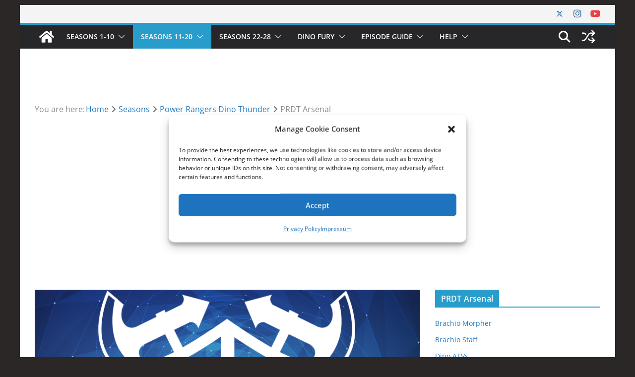

--- FILE ---
content_type: text/html; charset=UTF-8
request_url: https://ranger-retrocenter.com/seasons/12-power-rangers-dino-thunder/prdt-arsenal/
body_size: 24925
content:
		<!doctype html>
		<html lang="en-US">
		
<head>

			<meta charset="UTF-8"/>
		<meta name="viewport" content="width=device-width, initial-scale=1">
		<link rel="profile" href="http://gmpg.org/xfn/11"/>
		
	<title>PRDT Arsenal &#8211; Ranger Retrocenter</title>
<meta name='robots' content='max-image-preview:large' />
	<style>img:is([sizes="auto" i], [sizes^="auto," i]) { contain-intrinsic-size: 3000px 1500px }</style>
	<!-- Jetpack Site Verification Tags -->
<meta name="google-site-verification" content="TcU8Zghm64DCU16q7c2umMe2a7RoKqJW9JgJ_vriFtE" />
<!-- Google tag (gtag.js) consent mode dataLayer added by Site Kit -->
<script type="text/javascript" id="google_gtagjs-js-consent-mode-data-layer">
/* <![CDATA[ */
window.dataLayer = window.dataLayer || [];function gtag(){dataLayer.push(arguments);}
gtag('consent', 'default', {"ad_personalization":"denied","ad_storage":"denied","ad_user_data":"denied","analytics_storage":"denied","functionality_storage":"denied","security_storage":"denied","personalization_storage":"denied","region":["AT","BE","BG","CH","CY","CZ","DE","DK","EE","ES","FI","FR","GB","GR","HR","HU","IE","IS","IT","LI","LT","LU","LV","MT","NL","NO","PL","PT","RO","SE","SI","SK"],"wait_for_update":500});
window._googlesitekitConsentCategoryMap = {"statistics":["analytics_storage"],"marketing":["ad_storage","ad_user_data","ad_personalization"],"functional":["functionality_storage","security_storage"],"preferences":["personalization_storage"]};
window._googlesitekitConsents = {"ad_personalization":"denied","ad_storage":"denied","ad_user_data":"denied","analytics_storage":"denied","functionality_storage":"denied","security_storage":"denied","personalization_storage":"denied","region":["AT","BE","BG","CH","CY","CZ","DE","DK","EE","ES","FI","FR","GB","GR","HR","HU","IE","IS","IT","LI","LT","LU","LV","MT","NL","NO","PL","PT","RO","SE","SI","SK"],"wait_for_update":500};
/* ]]> */
</script>
<!-- End Google tag (gtag.js) consent mode dataLayer added by Site Kit -->
<link rel='dns-prefetch' href='//secure.gravatar.com' />
<link rel='dns-prefetch' href='//www.googletagmanager.com' />
<link rel='dns-prefetch' href='//stats.wp.com' />
<link rel='dns-prefetch' href='//v0.wordpress.com' />
<link rel='dns-prefetch' href='//pagead2.googlesyndication.com' />
<link rel='preconnect' href='//c0.wp.com' />
<link rel="alternate" type="application/rss+xml" title="Ranger Retrocenter &raquo; Feed" href="https://ranger-retrocenter.com/feed/" />
<link rel="alternate" type="application/rss+xml" title="Ranger Retrocenter &raquo; Comments Feed" href="https://ranger-retrocenter.com/comments/feed/" />
<script type="text/javascript">
/* <![CDATA[ */
window._wpemojiSettings = {"baseUrl":"https:\/\/s.w.org\/images\/core\/emoji\/16.0.1\/72x72\/","ext":".png","svgUrl":"https:\/\/s.w.org\/images\/core\/emoji\/16.0.1\/svg\/","svgExt":".svg","source":{"concatemoji":"https:\/\/ranger-retrocenter.com\/wp-includes\/js\/wp-emoji-release.min.js?ver=6.8.3"}};
/*! This file is auto-generated */
!function(s,n){var o,i,e;function c(e){try{var t={supportTests:e,timestamp:(new Date).valueOf()};sessionStorage.setItem(o,JSON.stringify(t))}catch(e){}}function p(e,t,n){e.clearRect(0,0,e.canvas.width,e.canvas.height),e.fillText(t,0,0);var t=new Uint32Array(e.getImageData(0,0,e.canvas.width,e.canvas.height).data),a=(e.clearRect(0,0,e.canvas.width,e.canvas.height),e.fillText(n,0,0),new Uint32Array(e.getImageData(0,0,e.canvas.width,e.canvas.height).data));return t.every(function(e,t){return e===a[t]})}function u(e,t){e.clearRect(0,0,e.canvas.width,e.canvas.height),e.fillText(t,0,0);for(var n=e.getImageData(16,16,1,1),a=0;a<n.data.length;a++)if(0!==n.data[a])return!1;return!0}function f(e,t,n,a){switch(t){case"flag":return n(e,"\ud83c\udff3\ufe0f\u200d\u26a7\ufe0f","\ud83c\udff3\ufe0f\u200b\u26a7\ufe0f")?!1:!n(e,"\ud83c\udde8\ud83c\uddf6","\ud83c\udde8\u200b\ud83c\uddf6")&&!n(e,"\ud83c\udff4\udb40\udc67\udb40\udc62\udb40\udc65\udb40\udc6e\udb40\udc67\udb40\udc7f","\ud83c\udff4\u200b\udb40\udc67\u200b\udb40\udc62\u200b\udb40\udc65\u200b\udb40\udc6e\u200b\udb40\udc67\u200b\udb40\udc7f");case"emoji":return!a(e,"\ud83e\udedf")}return!1}function g(e,t,n,a){var r="undefined"!=typeof WorkerGlobalScope&&self instanceof WorkerGlobalScope?new OffscreenCanvas(300,150):s.createElement("canvas"),o=r.getContext("2d",{willReadFrequently:!0}),i=(o.textBaseline="top",o.font="600 32px Arial",{});return e.forEach(function(e){i[e]=t(o,e,n,a)}),i}function t(e){var t=s.createElement("script");t.src=e,t.defer=!0,s.head.appendChild(t)}"undefined"!=typeof Promise&&(o="wpEmojiSettingsSupports",i=["flag","emoji"],n.supports={everything:!0,everythingExceptFlag:!0},e=new Promise(function(e){s.addEventListener("DOMContentLoaded",e,{once:!0})}),new Promise(function(t){var n=function(){try{var e=JSON.parse(sessionStorage.getItem(o));if("object"==typeof e&&"number"==typeof e.timestamp&&(new Date).valueOf()<e.timestamp+604800&&"object"==typeof e.supportTests)return e.supportTests}catch(e){}return null}();if(!n){if("undefined"!=typeof Worker&&"undefined"!=typeof OffscreenCanvas&&"undefined"!=typeof URL&&URL.createObjectURL&&"undefined"!=typeof Blob)try{var e="postMessage("+g.toString()+"("+[JSON.stringify(i),f.toString(),p.toString(),u.toString()].join(",")+"));",a=new Blob([e],{type:"text/javascript"}),r=new Worker(URL.createObjectURL(a),{name:"wpTestEmojiSupports"});return void(r.onmessage=function(e){c(n=e.data),r.terminate(),t(n)})}catch(e){}c(n=g(i,f,p,u))}t(n)}).then(function(e){for(var t in e)n.supports[t]=e[t],n.supports.everything=n.supports.everything&&n.supports[t],"flag"!==t&&(n.supports.everythingExceptFlag=n.supports.everythingExceptFlag&&n.supports[t]);n.supports.everythingExceptFlag=n.supports.everythingExceptFlag&&!n.supports.flag,n.DOMReady=!1,n.readyCallback=function(){n.DOMReady=!0}}).then(function(){return e}).then(function(){var e;n.supports.everything||(n.readyCallback(),(e=n.source||{}).concatemoji?t(e.concatemoji):e.wpemoji&&e.twemoji&&(t(e.twemoji),t(e.wpemoji)))}))}((window,document),window._wpemojiSettings);
/* ]]> */
</script>

<style id='wp-emoji-styles-inline-css' type='text/css'>

	img.wp-smiley, img.emoji {
		display: inline !important;
		border: none !important;
		box-shadow: none !important;
		height: 1em !important;
		width: 1em !important;
		margin: 0 0.07em !important;
		vertical-align: -0.1em !important;
		background: none !important;
		padding: 0 !important;
	}
</style>
<link rel='stylesheet' id='wp-block-library-css' href='https://c0.wp.com/c/6.8.3/wp-includes/css/dist/block-library/style.min.css' type='text/css' media='all' />
<style id='wp-block-library-theme-inline-css' type='text/css'>
.wp-block-audio :where(figcaption){color:#555;font-size:13px;text-align:center}.is-dark-theme .wp-block-audio :where(figcaption){color:#ffffffa6}.wp-block-audio{margin:0 0 1em}.wp-block-code{border:1px solid #ccc;border-radius:4px;font-family:Menlo,Consolas,monaco,monospace;padding:.8em 1em}.wp-block-embed :where(figcaption){color:#555;font-size:13px;text-align:center}.is-dark-theme .wp-block-embed :where(figcaption){color:#ffffffa6}.wp-block-embed{margin:0 0 1em}.blocks-gallery-caption{color:#555;font-size:13px;text-align:center}.is-dark-theme .blocks-gallery-caption{color:#ffffffa6}:root :where(.wp-block-image figcaption){color:#555;font-size:13px;text-align:center}.is-dark-theme :root :where(.wp-block-image figcaption){color:#ffffffa6}.wp-block-image{margin:0 0 1em}.wp-block-pullquote{border-bottom:4px solid;border-top:4px solid;color:currentColor;margin-bottom:1.75em}.wp-block-pullquote cite,.wp-block-pullquote footer,.wp-block-pullquote__citation{color:currentColor;font-size:.8125em;font-style:normal;text-transform:uppercase}.wp-block-quote{border-left:.25em solid;margin:0 0 1.75em;padding-left:1em}.wp-block-quote cite,.wp-block-quote footer{color:currentColor;font-size:.8125em;font-style:normal;position:relative}.wp-block-quote:where(.has-text-align-right){border-left:none;border-right:.25em solid;padding-left:0;padding-right:1em}.wp-block-quote:where(.has-text-align-center){border:none;padding-left:0}.wp-block-quote.is-large,.wp-block-quote.is-style-large,.wp-block-quote:where(.is-style-plain){border:none}.wp-block-search .wp-block-search__label{font-weight:700}.wp-block-search__button{border:1px solid #ccc;padding:.375em .625em}:where(.wp-block-group.has-background){padding:1.25em 2.375em}.wp-block-separator.has-css-opacity{opacity:.4}.wp-block-separator{border:none;border-bottom:2px solid;margin-left:auto;margin-right:auto}.wp-block-separator.has-alpha-channel-opacity{opacity:1}.wp-block-separator:not(.is-style-wide):not(.is-style-dots){width:100px}.wp-block-separator.has-background:not(.is-style-dots){border-bottom:none;height:1px}.wp-block-separator.has-background:not(.is-style-wide):not(.is-style-dots){height:2px}.wp-block-table{margin:0 0 1em}.wp-block-table td,.wp-block-table th{word-break:normal}.wp-block-table :where(figcaption){color:#555;font-size:13px;text-align:center}.is-dark-theme .wp-block-table :where(figcaption){color:#ffffffa6}.wp-block-video :where(figcaption){color:#555;font-size:13px;text-align:center}.is-dark-theme .wp-block-video :where(figcaption){color:#ffffffa6}.wp-block-video{margin:0 0 1em}:root :where(.wp-block-template-part.has-background){margin-bottom:0;margin-top:0;padding:1.25em 2.375em}
</style>
<style id='caterhamcomputing-cc-child-pages-style-inline-css' type='text/css'>


</style>
<link rel='stylesheet' id='mediaelement-css' href='https://c0.wp.com/c/6.8.3/wp-includes/js/mediaelement/mediaelementplayer-legacy.min.css' type='text/css' media='all' />
<link rel='stylesheet' id='wp-mediaelement-css' href='https://c0.wp.com/c/6.8.3/wp-includes/js/mediaelement/wp-mediaelement.min.css' type='text/css' media='all' />
<style id='jetpack-sharing-buttons-style-inline-css' type='text/css'>
.jetpack-sharing-buttons__services-list{display:flex;flex-direction:row;flex-wrap:wrap;gap:0;list-style-type:none;margin:5px;padding:0}.jetpack-sharing-buttons__services-list.has-small-icon-size{font-size:12px}.jetpack-sharing-buttons__services-list.has-normal-icon-size{font-size:16px}.jetpack-sharing-buttons__services-list.has-large-icon-size{font-size:24px}.jetpack-sharing-buttons__services-list.has-huge-icon-size{font-size:36px}@media print{.jetpack-sharing-buttons__services-list{display:none!important}}.editor-styles-wrapper .wp-block-jetpack-sharing-buttons{gap:0;padding-inline-start:0}ul.jetpack-sharing-buttons__services-list.has-background{padding:1.25em 2.375em}
</style>
<style id='global-styles-inline-css' type='text/css'>
:root{--wp--preset--aspect-ratio--square: 1;--wp--preset--aspect-ratio--4-3: 4/3;--wp--preset--aspect-ratio--3-4: 3/4;--wp--preset--aspect-ratio--3-2: 3/2;--wp--preset--aspect-ratio--2-3: 2/3;--wp--preset--aspect-ratio--16-9: 16/9;--wp--preset--aspect-ratio--9-16: 9/16;--wp--preset--color--black: #000000;--wp--preset--color--cyan-bluish-gray: #abb8c3;--wp--preset--color--white: #ffffff;--wp--preset--color--pale-pink: #f78da7;--wp--preset--color--vivid-red: #cf2e2e;--wp--preset--color--luminous-vivid-orange: #ff6900;--wp--preset--color--luminous-vivid-amber: #fcb900;--wp--preset--color--light-green-cyan: #7bdcb5;--wp--preset--color--vivid-green-cyan: #00d084;--wp--preset--color--pale-cyan-blue: #8ed1fc;--wp--preset--color--vivid-cyan-blue: #0693e3;--wp--preset--color--vivid-purple: #9b51e0;--wp--preset--color--cm-color-1: #257BC1;--wp--preset--color--cm-color-2: #2270B0;--wp--preset--color--cm-color-3: #FFFFFF;--wp--preset--color--cm-color-4: #F9FEFD;--wp--preset--color--cm-color-5: #27272A;--wp--preset--color--cm-color-6: #16181A;--wp--preset--color--cm-color-7: #8F8F8F;--wp--preset--color--cm-color-8: #FFFFFF;--wp--preset--color--cm-color-9: #C7C7C7;--wp--preset--gradient--vivid-cyan-blue-to-vivid-purple: linear-gradient(135deg,rgba(6,147,227,1) 0%,rgb(155,81,224) 100%);--wp--preset--gradient--light-green-cyan-to-vivid-green-cyan: linear-gradient(135deg,rgb(122,220,180) 0%,rgb(0,208,130) 100%);--wp--preset--gradient--luminous-vivid-amber-to-luminous-vivid-orange: linear-gradient(135deg,rgba(252,185,0,1) 0%,rgba(255,105,0,1) 100%);--wp--preset--gradient--luminous-vivid-orange-to-vivid-red: linear-gradient(135deg,rgba(255,105,0,1) 0%,rgb(207,46,46) 100%);--wp--preset--gradient--very-light-gray-to-cyan-bluish-gray: linear-gradient(135deg,rgb(238,238,238) 0%,rgb(169,184,195) 100%);--wp--preset--gradient--cool-to-warm-spectrum: linear-gradient(135deg,rgb(74,234,220) 0%,rgb(151,120,209) 20%,rgb(207,42,186) 40%,rgb(238,44,130) 60%,rgb(251,105,98) 80%,rgb(254,248,76) 100%);--wp--preset--gradient--blush-light-purple: linear-gradient(135deg,rgb(255,206,236) 0%,rgb(152,150,240) 100%);--wp--preset--gradient--blush-bordeaux: linear-gradient(135deg,rgb(254,205,165) 0%,rgb(254,45,45) 50%,rgb(107,0,62) 100%);--wp--preset--gradient--luminous-dusk: linear-gradient(135deg,rgb(255,203,112) 0%,rgb(199,81,192) 50%,rgb(65,88,208) 100%);--wp--preset--gradient--pale-ocean: linear-gradient(135deg,rgb(255,245,203) 0%,rgb(182,227,212) 50%,rgb(51,167,181) 100%);--wp--preset--gradient--electric-grass: linear-gradient(135deg,rgb(202,248,128) 0%,rgb(113,206,126) 100%);--wp--preset--gradient--midnight: linear-gradient(135deg,rgb(2,3,129) 0%,rgb(40,116,252) 100%);--wp--preset--font-size--small: 13px;--wp--preset--font-size--medium: 20px;--wp--preset--font-size--large: 36px;--wp--preset--font-size--x-large: 42px;--wp--preset--font-family--dm-sans: DM Sans, sans-serif;--wp--preset--font-family--public-sans: Public Sans, sans-serif;--wp--preset--font-family--roboto: Roboto, sans-serif;--wp--preset--font-family--segoe-ui: Segoe UI, Arial, sans-serif;--wp--preset--spacing--20: 0.44rem;--wp--preset--spacing--30: 0.67rem;--wp--preset--spacing--40: 1rem;--wp--preset--spacing--50: 1.5rem;--wp--preset--spacing--60: 2.25rem;--wp--preset--spacing--70: 3.38rem;--wp--preset--spacing--80: 5.06rem;--wp--preset--shadow--natural: 6px 6px 9px rgba(0, 0, 0, 0.2);--wp--preset--shadow--deep: 12px 12px 50px rgba(0, 0, 0, 0.4);--wp--preset--shadow--sharp: 6px 6px 0px rgba(0, 0, 0, 0.2);--wp--preset--shadow--outlined: 6px 6px 0px -3px rgba(255, 255, 255, 1), 6px 6px rgba(0, 0, 0, 1);--wp--preset--shadow--crisp: 6px 6px 0px rgba(0, 0, 0, 1);}:root { --wp--style--global--content-size: 760px;--wp--style--global--wide-size: 1160px; }:where(body) { margin: 0; }.wp-site-blocks > .alignleft { float: left; margin-right: 2em; }.wp-site-blocks > .alignright { float: right; margin-left: 2em; }.wp-site-blocks > .aligncenter { justify-content: center; margin-left: auto; margin-right: auto; }:where(.wp-site-blocks) > * { margin-block-start: 24px; margin-block-end: 0; }:where(.wp-site-blocks) > :first-child { margin-block-start: 0; }:where(.wp-site-blocks) > :last-child { margin-block-end: 0; }:root { --wp--style--block-gap: 24px; }:root :where(.is-layout-flow) > :first-child{margin-block-start: 0;}:root :where(.is-layout-flow) > :last-child{margin-block-end: 0;}:root :where(.is-layout-flow) > *{margin-block-start: 24px;margin-block-end: 0;}:root :where(.is-layout-constrained) > :first-child{margin-block-start: 0;}:root :where(.is-layout-constrained) > :last-child{margin-block-end: 0;}:root :where(.is-layout-constrained) > *{margin-block-start: 24px;margin-block-end: 0;}:root :where(.is-layout-flex){gap: 24px;}:root :where(.is-layout-grid){gap: 24px;}.is-layout-flow > .alignleft{float: left;margin-inline-start: 0;margin-inline-end: 2em;}.is-layout-flow > .alignright{float: right;margin-inline-start: 2em;margin-inline-end: 0;}.is-layout-flow > .aligncenter{margin-left: auto !important;margin-right: auto !important;}.is-layout-constrained > .alignleft{float: left;margin-inline-start: 0;margin-inline-end: 2em;}.is-layout-constrained > .alignright{float: right;margin-inline-start: 2em;margin-inline-end: 0;}.is-layout-constrained > .aligncenter{margin-left: auto !important;margin-right: auto !important;}.is-layout-constrained > :where(:not(.alignleft):not(.alignright):not(.alignfull)){max-width: var(--wp--style--global--content-size);margin-left: auto !important;margin-right: auto !important;}.is-layout-constrained > .alignwide{max-width: var(--wp--style--global--wide-size);}body .is-layout-flex{display: flex;}.is-layout-flex{flex-wrap: wrap;align-items: center;}.is-layout-flex > :is(*, div){margin: 0;}body .is-layout-grid{display: grid;}.is-layout-grid > :is(*, div){margin: 0;}body{padding-top: 0px;padding-right: 0px;padding-bottom: 0px;padding-left: 0px;}a:where(:not(.wp-element-button)){text-decoration: underline;}:root :where(.wp-element-button, .wp-block-button__link){background-color: #32373c;border-width: 0;color: #fff;font-family: inherit;font-size: inherit;line-height: inherit;padding: calc(0.667em + 2px) calc(1.333em + 2px);text-decoration: none;}.has-black-color{color: var(--wp--preset--color--black) !important;}.has-cyan-bluish-gray-color{color: var(--wp--preset--color--cyan-bluish-gray) !important;}.has-white-color{color: var(--wp--preset--color--white) !important;}.has-pale-pink-color{color: var(--wp--preset--color--pale-pink) !important;}.has-vivid-red-color{color: var(--wp--preset--color--vivid-red) !important;}.has-luminous-vivid-orange-color{color: var(--wp--preset--color--luminous-vivid-orange) !important;}.has-luminous-vivid-amber-color{color: var(--wp--preset--color--luminous-vivid-amber) !important;}.has-light-green-cyan-color{color: var(--wp--preset--color--light-green-cyan) !important;}.has-vivid-green-cyan-color{color: var(--wp--preset--color--vivid-green-cyan) !important;}.has-pale-cyan-blue-color{color: var(--wp--preset--color--pale-cyan-blue) !important;}.has-vivid-cyan-blue-color{color: var(--wp--preset--color--vivid-cyan-blue) !important;}.has-vivid-purple-color{color: var(--wp--preset--color--vivid-purple) !important;}.has-cm-color-1-color{color: var(--wp--preset--color--cm-color-1) !important;}.has-cm-color-2-color{color: var(--wp--preset--color--cm-color-2) !important;}.has-cm-color-3-color{color: var(--wp--preset--color--cm-color-3) !important;}.has-cm-color-4-color{color: var(--wp--preset--color--cm-color-4) !important;}.has-cm-color-5-color{color: var(--wp--preset--color--cm-color-5) !important;}.has-cm-color-6-color{color: var(--wp--preset--color--cm-color-6) !important;}.has-cm-color-7-color{color: var(--wp--preset--color--cm-color-7) !important;}.has-cm-color-8-color{color: var(--wp--preset--color--cm-color-8) !important;}.has-cm-color-9-color{color: var(--wp--preset--color--cm-color-9) !important;}.has-black-background-color{background-color: var(--wp--preset--color--black) !important;}.has-cyan-bluish-gray-background-color{background-color: var(--wp--preset--color--cyan-bluish-gray) !important;}.has-white-background-color{background-color: var(--wp--preset--color--white) !important;}.has-pale-pink-background-color{background-color: var(--wp--preset--color--pale-pink) !important;}.has-vivid-red-background-color{background-color: var(--wp--preset--color--vivid-red) !important;}.has-luminous-vivid-orange-background-color{background-color: var(--wp--preset--color--luminous-vivid-orange) !important;}.has-luminous-vivid-amber-background-color{background-color: var(--wp--preset--color--luminous-vivid-amber) !important;}.has-light-green-cyan-background-color{background-color: var(--wp--preset--color--light-green-cyan) !important;}.has-vivid-green-cyan-background-color{background-color: var(--wp--preset--color--vivid-green-cyan) !important;}.has-pale-cyan-blue-background-color{background-color: var(--wp--preset--color--pale-cyan-blue) !important;}.has-vivid-cyan-blue-background-color{background-color: var(--wp--preset--color--vivid-cyan-blue) !important;}.has-vivid-purple-background-color{background-color: var(--wp--preset--color--vivid-purple) !important;}.has-cm-color-1-background-color{background-color: var(--wp--preset--color--cm-color-1) !important;}.has-cm-color-2-background-color{background-color: var(--wp--preset--color--cm-color-2) !important;}.has-cm-color-3-background-color{background-color: var(--wp--preset--color--cm-color-3) !important;}.has-cm-color-4-background-color{background-color: var(--wp--preset--color--cm-color-4) !important;}.has-cm-color-5-background-color{background-color: var(--wp--preset--color--cm-color-5) !important;}.has-cm-color-6-background-color{background-color: var(--wp--preset--color--cm-color-6) !important;}.has-cm-color-7-background-color{background-color: var(--wp--preset--color--cm-color-7) !important;}.has-cm-color-8-background-color{background-color: var(--wp--preset--color--cm-color-8) !important;}.has-cm-color-9-background-color{background-color: var(--wp--preset--color--cm-color-9) !important;}.has-black-border-color{border-color: var(--wp--preset--color--black) !important;}.has-cyan-bluish-gray-border-color{border-color: var(--wp--preset--color--cyan-bluish-gray) !important;}.has-white-border-color{border-color: var(--wp--preset--color--white) !important;}.has-pale-pink-border-color{border-color: var(--wp--preset--color--pale-pink) !important;}.has-vivid-red-border-color{border-color: var(--wp--preset--color--vivid-red) !important;}.has-luminous-vivid-orange-border-color{border-color: var(--wp--preset--color--luminous-vivid-orange) !important;}.has-luminous-vivid-amber-border-color{border-color: var(--wp--preset--color--luminous-vivid-amber) !important;}.has-light-green-cyan-border-color{border-color: var(--wp--preset--color--light-green-cyan) !important;}.has-vivid-green-cyan-border-color{border-color: var(--wp--preset--color--vivid-green-cyan) !important;}.has-pale-cyan-blue-border-color{border-color: var(--wp--preset--color--pale-cyan-blue) !important;}.has-vivid-cyan-blue-border-color{border-color: var(--wp--preset--color--vivid-cyan-blue) !important;}.has-vivid-purple-border-color{border-color: var(--wp--preset--color--vivid-purple) !important;}.has-cm-color-1-border-color{border-color: var(--wp--preset--color--cm-color-1) !important;}.has-cm-color-2-border-color{border-color: var(--wp--preset--color--cm-color-2) !important;}.has-cm-color-3-border-color{border-color: var(--wp--preset--color--cm-color-3) !important;}.has-cm-color-4-border-color{border-color: var(--wp--preset--color--cm-color-4) !important;}.has-cm-color-5-border-color{border-color: var(--wp--preset--color--cm-color-5) !important;}.has-cm-color-6-border-color{border-color: var(--wp--preset--color--cm-color-6) !important;}.has-cm-color-7-border-color{border-color: var(--wp--preset--color--cm-color-7) !important;}.has-cm-color-8-border-color{border-color: var(--wp--preset--color--cm-color-8) !important;}.has-cm-color-9-border-color{border-color: var(--wp--preset--color--cm-color-9) !important;}.has-vivid-cyan-blue-to-vivid-purple-gradient-background{background: var(--wp--preset--gradient--vivid-cyan-blue-to-vivid-purple) !important;}.has-light-green-cyan-to-vivid-green-cyan-gradient-background{background: var(--wp--preset--gradient--light-green-cyan-to-vivid-green-cyan) !important;}.has-luminous-vivid-amber-to-luminous-vivid-orange-gradient-background{background: var(--wp--preset--gradient--luminous-vivid-amber-to-luminous-vivid-orange) !important;}.has-luminous-vivid-orange-to-vivid-red-gradient-background{background: var(--wp--preset--gradient--luminous-vivid-orange-to-vivid-red) !important;}.has-very-light-gray-to-cyan-bluish-gray-gradient-background{background: var(--wp--preset--gradient--very-light-gray-to-cyan-bluish-gray) !important;}.has-cool-to-warm-spectrum-gradient-background{background: var(--wp--preset--gradient--cool-to-warm-spectrum) !important;}.has-blush-light-purple-gradient-background{background: var(--wp--preset--gradient--blush-light-purple) !important;}.has-blush-bordeaux-gradient-background{background: var(--wp--preset--gradient--blush-bordeaux) !important;}.has-luminous-dusk-gradient-background{background: var(--wp--preset--gradient--luminous-dusk) !important;}.has-pale-ocean-gradient-background{background: var(--wp--preset--gradient--pale-ocean) !important;}.has-electric-grass-gradient-background{background: var(--wp--preset--gradient--electric-grass) !important;}.has-midnight-gradient-background{background: var(--wp--preset--gradient--midnight) !important;}.has-small-font-size{font-size: var(--wp--preset--font-size--small) !important;}.has-medium-font-size{font-size: var(--wp--preset--font-size--medium) !important;}.has-large-font-size{font-size: var(--wp--preset--font-size--large) !important;}.has-x-large-font-size{font-size: var(--wp--preset--font-size--x-large) !important;}.has-dm-sans-font-family{font-family: var(--wp--preset--font-family--dm-sans) !important;}.has-public-sans-font-family{font-family: var(--wp--preset--font-family--public-sans) !important;}.has-roboto-font-family{font-family: var(--wp--preset--font-family--roboto) !important;}.has-segoe-ui-font-family{font-family: var(--wp--preset--font-family--segoe-ui) !important;}
:root :where(.wp-block-pullquote){font-size: 1.5em;line-height: 1.6;}
</style>
<link rel='stylesheet' id='ccchildpagescss-css' href='https://ranger-retrocenter.com/wp-content/plugins/cc-child-pages/includes/css/styles.css?ver=1.43' type='text/css' media='all' />
<link rel='stylesheet' id='ccchildpagesskincss-css' href='https://ranger-retrocenter.com/wp-content/plugins/cc-child-pages/includes/css/skins.css?ver=1.43' type='text/css' media='all' />
<link rel='stylesheet' id='page-list-style-css' href='https://ranger-retrocenter.com/wp-content/plugins/page-list/css/page-list.css?ver=5.9' type='text/css' media='all' />
<link rel='stylesheet' id='cmplz-general-css' href='https://ranger-retrocenter.com/wp-content/plugins/complianz-gdpr/assets/css/cookieblocker.min.css?ver=1765985186' type='text/css' media='all' />
<link rel='stylesheet' id='colormag_style-css' href='https://ranger-retrocenter.com/wp-content/themes/colormag-pro/style.css?ver=5.1.3' type='text/css' media='all' />
<style id='colormag_style-inline-css' type='text/css'>
.colormag-button,
			blockquote, button,
			input[type=reset],
			input[type=button],
			input[type=submit],
			.cm-home-icon.front_page_on,
			.cm-post-categories a,
			.cm-primary-nav ul li ul li:hover,
			.cm-primary-nav ul li.current-menu-item,
			.cm-primary-nav ul li.current_page_ancestor,
			.cm-primary-nav ul li.current-menu-ancestor,
			.cm-primary-nav ul li.current_page_item,
			.cm-primary-nav ul li:hover,
			.cm-primary-nav ul li.focus,
			.cm-mobile-nav li a:hover,
			.colormag-header-clean #cm-primary-nav .cm-menu-toggle:hover,
			.cm-header .cm-mobile-nav li:hover,
			.cm-header .cm-mobile-nav li.current-page-ancestor,
			.cm-header .cm-mobile-nav li.current-menu-ancestor,
			.cm-header .cm-mobile-nav li.current-page-item,
			.cm-header .cm-mobile-nav li.current-menu-item,
			.cm-primary-nav ul li.focus > a,
			.cm-layout-2 .cm-primary-nav ul ul.sub-menu li.focus > a,
			.cm-mobile-nav .current-menu-item>a, .cm-mobile-nav .current_page_item>a,
			.colormag-header-clean .cm-mobile-nav li:hover > a,
			.colormag-header-clean .cm-mobile-nav li.current-page-ancestor > a,
			.colormag-header-clean .cm-mobile-nav li.current-menu-ancestor > a,
			.colormag-header-clean .cm-mobile-nav li.current-page-item > a,
			.colormag-header-clean .cm-mobile-nav li.current-menu-item > a,
			.fa.search-top:hover,
			.widget_call_to_action .btn--primary,
			.colormag-footer--classic .cm-footer-cols .cm-row .cm-widget-title span::before,
			.colormag-footer--classic-bordered .cm-footer-cols .cm-row .cm-widget-title span::before,
			.cm-featured-posts .cm-widget-title span,
			.cm-featured-category-slider-widget .cm-slide-content .cm-entry-header-meta .cm-post-categories a,
			.cm-highlighted-posts .cm-post-content .cm-entry-header-meta .cm-post-categories a,
			.cm-category-slide-next, .cm-category-slide-prev, .slide-next,
			.slide-prev, .cm-tabbed-widget ul li, .cm-posts .wp-pagenavi .current,
			.cm-posts .wp-pagenavi a:hover, .cm-secondary .cm-widget-title span,
			.cm-posts .post .cm-post-content .cm-entry-header-meta .cm-post-categories a,
			.cm-page-header .cm-page-title span, .entry-meta .post-format i,
			.format-link, .cm-entry-button, .infinite-scroll .tg-infinite-scroll,
			.no-more-post-text, .pagination span,
			.cm-footer-cols .cm-row .cm-widget-title span,
			.advertisement_above_footer .cm-widget-title span,
			.error, .cm-primary .cm-widget-title span,
			.related-posts-wrapper.style-three .cm-post-content .cm-entry-title a:hover:before,
			.cm-slider-area .cm-widget-title span,
			.cm-beside-slider-widget .cm-widget-title span,
			.top-full-width-sidebar .cm-widget-title span,
			.wp-block-quote, .wp-block-quote.is-style-large,
			.wp-block-quote.has-text-align-right,
			.page-numbers .current, .search-wrap button,
			.cm-error-404 .cm-btn, .widget .wp-block-heading, .wp-block-search button,
			.widget a::before, .cm-post-date a::before,
			.byline a::before,
			.colormag-footer--classic-bordered .cm-widget-title::before,
			.wp-block-button__link,
			#cm-tertiary .cm-widget-title span,
			.link-pagination .post-page-numbers.current,
			.wp-block-query-pagination-numbers .page-numbers.current,
			.wp-element-button,
			.wp-block-button .wp-block-button__link,
			.wp-element-button,
			.cm-layout-2 .cm-primary-nav ul ul.sub-menu li:hover,
			.cm-layout-2 .cm-primary-nav ul ul.sub-menu li.current-menu-ancestor,
			.cm-layout-2 .cm-primary-nav ul ul.sub-menu li.current-menu-item,
			.cm-layout-2 .cm-primary-nav ul ul.sub-menu li.focus,
			.cm-primary-nav .cm-random-post a:hover,
			.cm-primary-nav .cm-home-icon a:hover,
			.tg-infinite-pagination .tg-load-more,
			.comment .comment-author-link .post-author,
			.cm-footer-builder .cm-widget-title span,
			.wp-block-search .wp-element-button:hover{background-color:#289dcc;}a,
			.cm-layout-2 #cm-primary-nav .fa.search-top:hover,
			.cm-layout-2 #cm-primary-nav.cm-mobile-nav .cm-random-post a:hover .fa-random,
			.cm-layout-2 #cm-primary-nav.cm-primary-nav .cm-random-post a:hover .fa-random,
			.cm-layout-2 .breaking-news .newsticker a:hover,
			.cm-layout-2 .cm-primary-nav ul li.current-menu-item > a,
			.cm-layout-2 .cm-primary-nav ul li.current_page_item > a,
			.cm-layout-2 .cm-primary-nav ul li:hover > a,
			.cm-layout-2 .cm-primary-nav ul li.focus > a
			.dark-skin .cm-layout-2-style-1 #cm-primary-nav.cm-primary-nav .cm-home-icon:hover .fa,
			.byline a:hover, .comments a:hover, .cm-edit-link a:hover, .cm-post-date a:hover,
			.social-links:not(.cm-header-actions .social-links) i.fa:hover, .cm-tag-links a:hover,
			.colormag-header-clean .social-links li:hover i.fa, .cm-layout-2-style-1 .social-links li:hover i.fa,
			.colormag-header-clean .breaking-news .newsticker a:hover, .widget_featured_posts .article-content .cm-entry-title a:hover,
			.widget_featured_slider .slide-content .cm-below-entry-meta .byline a:hover,
			.widget_featured_slider .slide-content .cm-below-entry-meta .comments a:hover,
			.widget_featured_slider .slide-content .cm-below-entry-meta .cm-post-date a:hover,
			.widget_featured_slider .slide-content .cm-entry-title a:hover,
			.widget_block_picture_news.widget_featured_posts .article-content .cm-entry-title a:hover,
			.widget_highlighted_posts .article-content .cm-below-entry-meta .byline a:hover,
			.widget_highlighted_posts .article-content .cm-below-entry-meta .comments a:hover,
			.widget_highlighted_posts .article-content .cm-below-entry-meta .cm-post-date a:hover,
			.widget_highlighted_posts .article-content .cm-entry-title a:hover, i.fa-arrow-up, i.fa-arrow-down,
			.cm-site-title a, #content .post .article-content .cm-entry-title a:hover, .entry-meta .byline i,
			.entry-meta .cat-links i, .entry-meta a, .post .cm-entry-title a:hover, .search .cm-entry-title a:hover,
			.entry-meta .comments-link a:hover, .entry-meta .cm-edit-link a:hover, .entry-meta .cm-post-date a:hover,
			.entry-meta .cm-tag-links a:hover, .single #content .tags a:hover, .count, .next a:hover, .previous a:hover,
			.related-posts-main-title .fa, .single-related-posts .article-content .cm-entry-title a:hover,
			.pagination a span:hover,
			#content .comments-area a.comment-cm-edit-link:hover, #content .comments-area a.comment-permalink:hover,
			#content .comments-area article header cite a:hover, .comments-area .comment-author-link a:hover,
			.comment .comment-reply-link:hover,
			.nav-next a, .nav-previous a,
			#cm-footer .cm-footer-menu ul li a:hover,
			.cm-footer-cols .cm-row a:hover, a#scroll-up i, .related-posts-wrapper-flyout .cm-entry-title a:hover,
			.human-diff-time .human-diff-time-display:hover,
			.cm-layout-2-style-1 #cm-primary-nav .fa:hover,
			.cm-footer-bar a,
			.cm-post-date a:hover,
			.cm-author a:hover,
			.cm-comments-link a:hover,
			.cm-tag-links a:hover,
			.cm-edit-link a:hover,
			.cm-footer-bar .copyright a,
			.cm-featured-posts .cm-entry-title a:hover,
            .cm-featured-posts--style-5.cm-featured-posts .cm-post-title-below-image .cm-post .cm-post-content .cm-entry-title a:hover,
			.cm-posts .post .cm-post-content .cm-entry-title a:hover,
			.cm-posts .post .single-title-above .cm-entry-title a:hover,
			.cm-layout-2 .cm-primary-nav ul li:hover > a,
			.cm-layout-2 #cm-primary-nav .fa:hover,
			.cm-entry-title a:hover,
			button:hover, input[type="button"]:hover,
			input[type="reset"]:hover,
			input[type="submit"]:hover,
			.wp-block-button .wp-block-button__link:hover,
			.cm-button:hover,
			.wp-element-button:hover,
			li.product .added_to_cart:hover,
			.comments-area .comment-permalink:hover{color:#289dcc;}#cm-primary-nav,
			.cm-contained .cm-header-2 .cm-row, .cm-header-builder.cm-full-width .cm-main-header .cm-header-bottom-row{border-top-color:#289dcc;}.cm-layout-2 #cm-primary-nav,
			.cm-layout-2 .cm-primary-nav ul ul.sub-menu li:hover,
			.cm-layout-2 .cm-primary-nav ul > li:hover > a,
			.cm-layout-2 .cm-primary-nav ul > li.current-menu-item > a,
			.cm-layout-2 .cm-primary-nav ul > li.current-menu-ancestor > a,
			.cm-layout-2 .cm-primary-nav ul ul.sub-menu li.current-menu-ancestor,
			.cm-layout-2 .cm-primary-nav ul ul.sub-menu li.current-menu-item,
			.cm-layout-2 .cm-primary-nav ul ul.sub-menu li.focus,
			cm-layout-2 .cm-primary-nav ul ul.sub-menu li.current-menu-ancestor,
			cm-layout-2 .cm-primary-nav ul ul.sub-menu li.current-menu-item,
			cm-layout-2 #cm-primary-nav .cm-menu-toggle:hover,
			cm-layout-2 #cm-primary-nav.cm-mobile-nav .cm-menu-toggle,
			cm-layout-2 .cm-primary-nav ul > li:hover > a,
			cm-layout-2 .cm-primary-nav ul > li.current-menu-item > a,
			cm-layout-2 .cm-primary-nav ul > li.current-menu-ancestor > a,
			.cm-layout-2 .cm-primary-nav ul li.focus > a, .pagination a span:hover,
			.cm-error-404 .cm-btn,
			.single-post .cm-post-categories a::after,
			.widget .block-title,
			.cm-layout-2 .cm-primary-nav ul li.focus > a,
			button,
			input[type="button"],
			input[type="reset"],
			input[type="submit"],
			.wp-block-button .wp-block-button__link,
			.cm-button,
			.wp-element-button,
			li.product .added_to_cart{border-color:#289dcc;}.cm-secondary .cm-widget-title,
			#cm-tertiary .cm-widget-title,
			.widget_featured_posts .widget-title,
			#secondary .widget-title,
			#cm-tertiary .widget-title,
			.cm-page-header .cm-page-title,
			.cm-footer-cols .cm-row .widget-title,
			.advertisement_above_footer .widget-title,
			#primary .widget-title,
			.widget_slider_area .widget-title,
			.widget_beside_slider .widget-title,
			.top-full-width-sidebar .widget-title,
			.cm-footer-cols .cm-row .cm-widget-title,
			.cm-footer-bar .copyright a,
			.cm-layout-2.cm-layout-2-style-2 #cm-primary-nav,
			.cm-layout-2 .cm-primary-nav ul > li:hover > a,
			.cm-footer-builder .cm-widget-title,
			.cm-layout-2 .cm-primary-nav ul > li.current-menu-item > a{border-bottom-color:#289dcc;}.cm-entry-summary a,
			.mzb-featured-categories .mzb-post-title a,
			.mzb-tab-post .mzb-post-title a,
			.mzb-post-list .mzb-post-title a,
			.mzb-featured-posts .mzb-post-title a,
			.mzb-featured-categories .mzb-post-title a{color:#207daf;}.post .cm-entry-summary a:hover,
			.mzb-featured-categories .mzb-post-title a:hover,
			.mzb-tab-post .mzb-post-title a:hover,
			.mzb-post-list .mzb-post-title a:hover,
			.mzb-featured-posts .mzb-post-title a:hover,
			.mzb-featured-categories .mzb-post-title a:hover{color:#207daf;}.cm-top-bar{border-bottom-width:0px;}@media screen and (min-width: 992px) {.cm-primary{width:70%;}}.cm-site-branding img{height:100px;}.cm-header .cm-menu-toggle svg,
			.cm-header .cm-menu-toggle svg{fill:#fff;}.blog .cm-posts .post .cm-post-content .human-diff-time .human-diff-time-display,
			.blog .cm-posts .post .cm-post-content .cm-below-entry-meta .cm-post-date a,
			.blog .cm-posts .post .cm-post-content .cm-below-entry-meta .cm-author,
			.blog .cm-posts .post .cm-post-content .cm-below-entry-meta .cm-author a,
			.blog .cm-posts .post .cm-post-content .cm-below-entry-meta .cm-post-views a,
			.blog .cm-posts .post .cm-post-content .cm-below-entry-meta .cm-tag-links a,
			.blog .cm-posts .post .cm-post-content .cm-below-entry-meta .cm-comments-link a,
			.blog .cm-posts .post .cm-post-content .cm-below-entry-meta .cm-edit-link a,
			.blog .cm-posts .post .cm-post-content .cm-below-entry-meta .cm-edit-link i,
			.blog .cm-posts .post .cm-post-content .cm-below-entry-meta .cm-post-views,
			.blog .cm-posts .post .cm-post-content .cm-below-entry-meta .cm-reading-time,
			.blog .cm-posts .post .cm-post-content .cm-below-entry-meta .cm-reading-time::before{}.search .cm-posts .post .cm-post-content .human-diff-time .human-diff-time-display,
			.search .cm-posts .post .cm-post-content .cm-below-entry-meta .cm-post-date a,
			.search .cm-posts .post .cm-post-content .cm-below-entry-meta .cm-author,
			.search .cm-posts .post .cm-post-content .cm-below-entry-meta .cm-author a,
			.search .cm-posts .post .cm-post-content .cm-below-entry-meta .cm-post-views a,
			.search .cm-posts .post .cm-post-content .cm-below-entry-meta .cm-tag-links a,
			.search .cm-posts .post .cm-post-content .cm-below-entry-meta .cm-comments-link a,
			.search .cm-posts .post .cm-post-content .cm-below-entry-meta .cm-edit-link a,
			.search .cm-posts .post .cm-post-content .cm-below-entry-meta .cm-edit-link i,
			.search .cm-posts .post .cm-post-content .cm-below-entry-meta .cm-post-views,
			.search .cm-posts .post .cm-post-content .cm-below-entry-meta .cm-reading-time,
			.search .cm-posts .post .cm-post-content .cm-below-entry-meta .cm-reading-time::before{}.single-post .cm-posts .post .cm-post-content .human-diff-time .human-diff-time-display,
			.single-post .cm-posts .post .cm-post-content .cm-below-entry-meta .cm-post-date a,
			.single-post .cm-posts .post .cm-post-content .cm-below-entry-meta .cm-author,
			.single-post .cm-posts .post .cm-post-content .cm-below-entry-meta .cm-author a,
			.single-post .cm-posts .post .cm-post-content .cm-below-entry-meta .cm-post-views a,
			.single-post .cm-posts .post .cm-post-content .cm-below-entry-meta .cm-tag-links a,
			.single-post .cm-posts .post .cm-post-content .cm-below-entry-meta .cm-comments-link a,
			.single-post .cm-posts .post .cm-post-content .cm-below-entry-meta .cm-edit-link a,
			.single-post .cm-posts .post .cm-post-content .cm-below-entry-meta .cm-edit-link i,
			.single-post .cm-posts .post .cm-post-content .cm-below-entry-meta .cm-post-views,
			.single-post .cm-posts .post .cm-post-content .cm-below-entry-meta .cm-reading-time,
			.single-post .cm-posts .post .cm-post-content .cm-below-entry-meta .cm-reading-time::before{}.cm-content{background-color:#ffffff;background-size:contain;}body{background-color:#2c2727;background-position:;background-size:cover;background-attachment:fixed;background-repeat:no-repeat;}.colormag-button,
			input[type="reset"],
			input[type="button"],
			input[type="submit"],
			button,
			.cm-entry-button,
			.wp-block-button .wp-block-button__link{background-color:#207daf;}.nav-links .page-numbers{justify-content:flex-start;}.colormag-button,
			blockquote, button,
			input[type=reset],
			input[type=button],
			input[type=submit],
			.cm-home-icon.front_page_on,
			.cm-post-categories a,
			.cm-primary-nav ul li ul li:hover,
			.cm-primary-nav ul li.current-menu-item,
			.cm-primary-nav ul li.current_page_ancestor,
			.cm-primary-nav ul li.current-menu-ancestor,
			.cm-primary-nav ul li.current_page_item,
			.cm-primary-nav ul li:hover,
			.cm-primary-nav ul li.focus,
			.cm-mobile-nav li a:hover,
			.colormag-header-clean #cm-primary-nav .cm-menu-toggle:hover,
			.cm-header .cm-mobile-nav li:hover,
			.cm-header .cm-mobile-nav li.current-page-ancestor,
			.cm-header .cm-mobile-nav li.current-menu-ancestor,
			.cm-header .cm-mobile-nav li.current-page-item,
			.cm-header .cm-mobile-nav li.current-menu-item,
			.cm-primary-nav ul li.focus > a,
			.cm-layout-2 .cm-primary-nav ul ul.sub-menu li.focus > a,
			.cm-mobile-nav .current-menu-item>a, .cm-mobile-nav .current_page_item>a,
			.colormag-header-clean .cm-mobile-nav li:hover > a,
			.colormag-header-clean .cm-mobile-nav li.current-page-ancestor > a,
			.colormag-header-clean .cm-mobile-nav li.current-menu-ancestor > a,
			.colormag-header-clean .cm-mobile-nav li.current-page-item > a,
			.colormag-header-clean .cm-mobile-nav li.current-menu-item > a,
			.fa.search-top:hover,
			.widget_call_to_action .btn--primary,
			.colormag-footer--classic .cm-footer-cols .cm-row .cm-widget-title span::before,
			.colormag-footer--classic-bordered .cm-footer-cols .cm-row .cm-widget-title span::before,
			.cm-featured-posts .cm-widget-title span,
			.cm-featured-category-slider-widget .cm-slide-content .cm-entry-header-meta .cm-post-categories a,
			.cm-highlighted-posts .cm-post-content .cm-entry-header-meta .cm-post-categories a,
			.cm-category-slide-next, .cm-category-slide-prev, .slide-next,
			.slide-prev, .cm-tabbed-widget ul li, .cm-posts .wp-pagenavi .current,
			.cm-posts .wp-pagenavi a:hover, .cm-secondary .cm-widget-title span,
			.cm-posts .post .cm-post-content .cm-entry-header-meta .cm-post-categories a,
			.cm-page-header .cm-page-title span, .entry-meta .post-format i,
			.format-link, .cm-entry-button, .infinite-scroll .tg-infinite-scroll,
			.no-more-post-text, .pagination span,
			.cm-footer-cols .cm-row .cm-widget-title span,
			.advertisement_above_footer .cm-widget-title span,
			.error, .cm-primary .cm-widget-title span,
			.related-posts-wrapper.style-three .cm-post-content .cm-entry-title a:hover:before,
			.cm-slider-area .cm-widget-title span,
			.cm-beside-slider-widget .cm-widget-title span,
			.top-full-width-sidebar .cm-widget-title span,
			.wp-block-quote, .wp-block-quote.is-style-large,
			.wp-block-quote.has-text-align-right,
			.page-numbers .current, .search-wrap button,
			.cm-error-404 .cm-btn, .widget .wp-block-heading, .wp-block-search button,
			.widget a::before, .cm-post-date a::before,
			.byline a::before,
			.colormag-footer--classic-bordered .cm-widget-title::before,
			.wp-block-button__link,
			#cm-tertiary .cm-widget-title span,
			.link-pagination .post-page-numbers.current,
			.wp-block-query-pagination-numbers .page-numbers.current,
			.wp-element-button,
			.wp-block-button .wp-block-button__link,
			.wp-element-button,
			.cm-layout-2 .cm-primary-nav ul ul.sub-menu li:hover,
			.cm-layout-2 .cm-primary-nav ul ul.sub-menu li.current-menu-ancestor,
			.cm-layout-2 .cm-primary-nav ul ul.sub-menu li.current-menu-item,
			.cm-layout-2 .cm-primary-nav ul ul.sub-menu li.focus,
			.cm-primary-nav .cm-random-post a:hover,
			.cm-primary-nav .cm-home-icon a:hover,
			.tg-infinite-pagination .tg-load-more,
			.comment .comment-author-link .post-author,
			.cm-footer-builder .cm-widget-title span,
			.wp-block-search .wp-element-button:hover{background-color:#289dcc;}a,
			.cm-layout-2 #cm-primary-nav .fa.search-top:hover,
			.cm-layout-2 #cm-primary-nav.cm-mobile-nav .cm-random-post a:hover .fa-random,
			.cm-layout-2 #cm-primary-nav.cm-primary-nav .cm-random-post a:hover .fa-random,
			.cm-layout-2 .breaking-news .newsticker a:hover,
			.cm-layout-2 .cm-primary-nav ul li.current-menu-item > a,
			.cm-layout-2 .cm-primary-nav ul li.current_page_item > a,
			.cm-layout-2 .cm-primary-nav ul li:hover > a,
			.cm-layout-2 .cm-primary-nav ul li.focus > a
			.dark-skin .cm-layout-2-style-1 #cm-primary-nav.cm-primary-nav .cm-home-icon:hover .fa,
			.byline a:hover, .comments a:hover, .cm-edit-link a:hover, .cm-post-date a:hover,
			.social-links:not(.cm-header-actions .social-links) i.fa:hover, .cm-tag-links a:hover,
			.colormag-header-clean .social-links li:hover i.fa, .cm-layout-2-style-1 .social-links li:hover i.fa,
			.colormag-header-clean .breaking-news .newsticker a:hover, .widget_featured_posts .article-content .cm-entry-title a:hover,
			.widget_featured_slider .slide-content .cm-below-entry-meta .byline a:hover,
			.widget_featured_slider .slide-content .cm-below-entry-meta .comments a:hover,
			.widget_featured_slider .slide-content .cm-below-entry-meta .cm-post-date a:hover,
			.widget_featured_slider .slide-content .cm-entry-title a:hover,
			.widget_block_picture_news.widget_featured_posts .article-content .cm-entry-title a:hover,
			.widget_highlighted_posts .article-content .cm-below-entry-meta .byline a:hover,
			.widget_highlighted_posts .article-content .cm-below-entry-meta .comments a:hover,
			.widget_highlighted_posts .article-content .cm-below-entry-meta .cm-post-date a:hover,
			.widget_highlighted_posts .article-content .cm-entry-title a:hover, i.fa-arrow-up, i.fa-arrow-down,
			.cm-site-title a, #content .post .article-content .cm-entry-title a:hover, .entry-meta .byline i,
			.entry-meta .cat-links i, .entry-meta a, .post .cm-entry-title a:hover, .search .cm-entry-title a:hover,
			.entry-meta .comments-link a:hover, .entry-meta .cm-edit-link a:hover, .entry-meta .cm-post-date a:hover,
			.entry-meta .cm-tag-links a:hover, .single #content .tags a:hover, .count, .next a:hover, .previous a:hover,
			.related-posts-main-title .fa, .single-related-posts .article-content .cm-entry-title a:hover,
			.pagination a span:hover,
			#content .comments-area a.comment-cm-edit-link:hover, #content .comments-area a.comment-permalink:hover,
			#content .comments-area article header cite a:hover, .comments-area .comment-author-link a:hover,
			.comment .comment-reply-link:hover,
			.nav-next a, .nav-previous a,
			#cm-footer .cm-footer-menu ul li a:hover,
			.cm-footer-cols .cm-row a:hover, a#scroll-up i, .related-posts-wrapper-flyout .cm-entry-title a:hover,
			.human-diff-time .human-diff-time-display:hover,
			.cm-layout-2-style-1 #cm-primary-nav .fa:hover,
			.cm-footer-bar a,
			.cm-post-date a:hover,
			.cm-author a:hover,
			.cm-comments-link a:hover,
			.cm-tag-links a:hover,
			.cm-edit-link a:hover,
			.cm-footer-bar .copyright a,
			.cm-featured-posts .cm-entry-title a:hover,
            .cm-featured-posts--style-5.cm-featured-posts .cm-post-title-below-image .cm-post .cm-post-content .cm-entry-title a:hover,
			.cm-posts .post .cm-post-content .cm-entry-title a:hover,
			.cm-posts .post .single-title-above .cm-entry-title a:hover,
			.cm-layout-2 .cm-primary-nav ul li:hover > a,
			.cm-layout-2 #cm-primary-nav .fa:hover,
			.cm-entry-title a:hover,
			button:hover, input[type="button"]:hover,
			input[type="reset"]:hover,
			input[type="submit"]:hover,
			.wp-block-button .wp-block-button__link:hover,
			.cm-button:hover,
			.wp-element-button:hover,
			li.product .added_to_cart:hover,
			.comments-area .comment-permalink:hover{color:#289dcc;}#cm-primary-nav,
			.cm-contained .cm-header-2 .cm-row, .cm-header-builder.cm-full-width .cm-main-header .cm-header-bottom-row{border-top-color:#289dcc;}.cm-layout-2 #cm-primary-nav,
			.cm-layout-2 .cm-primary-nav ul ul.sub-menu li:hover,
			.cm-layout-2 .cm-primary-nav ul > li:hover > a,
			.cm-layout-2 .cm-primary-nav ul > li.current-menu-item > a,
			.cm-layout-2 .cm-primary-nav ul > li.current-menu-ancestor > a,
			.cm-layout-2 .cm-primary-nav ul ul.sub-menu li.current-menu-ancestor,
			.cm-layout-2 .cm-primary-nav ul ul.sub-menu li.current-menu-item,
			.cm-layout-2 .cm-primary-nav ul ul.sub-menu li.focus,
			cm-layout-2 .cm-primary-nav ul ul.sub-menu li.current-menu-ancestor,
			cm-layout-2 .cm-primary-nav ul ul.sub-menu li.current-menu-item,
			cm-layout-2 #cm-primary-nav .cm-menu-toggle:hover,
			cm-layout-2 #cm-primary-nav.cm-mobile-nav .cm-menu-toggle,
			cm-layout-2 .cm-primary-nav ul > li:hover > a,
			cm-layout-2 .cm-primary-nav ul > li.current-menu-item > a,
			cm-layout-2 .cm-primary-nav ul > li.current-menu-ancestor > a,
			.cm-layout-2 .cm-primary-nav ul li.focus > a, .pagination a span:hover,
			.cm-error-404 .cm-btn,
			.single-post .cm-post-categories a::after,
			.widget .block-title,
			.cm-layout-2 .cm-primary-nav ul li.focus > a,
			button,
			input[type="button"],
			input[type="reset"],
			input[type="submit"],
			.wp-block-button .wp-block-button__link,
			.cm-button,
			.wp-element-button,
			li.product .added_to_cart{border-color:#289dcc;}.cm-secondary .cm-widget-title,
			#cm-tertiary .cm-widget-title,
			.widget_featured_posts .widget-title,
			#secondary .widget-title,
			#cm-tertiary .widget-title,
			.cm-page-header .cm-page-title,
			.cm-footer-cols .cm-row .widget-title,
			.advertisement_above_footer .widget-title,
			#primary .widget-title,
			.widget_slider_area .widget-title,
			.widget_beside_slider .widget-title,
			.top-full-width-sidebar .widget-title,
			.cm-footer-cols .cm-row .cm-widget-title,
			.cm-footer-bar .copyright a,
			.cm-layout-2.cm-layout-2-style-2 #cm-primary-nav,
			.cm-layout-2 .cm-primary-nav ul > li:hover > a,
			.cm-footer-builder .cm-widget-title,
			.cm-layout-2 .cm-primary-nav ul > li.current-menu-item > a{border-bottom-color:#289dcc;}.cm-entry-summary a,
			.mzb-featured-categories .mzb-post-title a,
			.mzb-tab-post .mzb-post-title a,
			.mzb-post-list .mzb-post-title a,
			.mzb-featured-posts .mzb-post-title a,
			.mzb-featured-categories .mzb-post-title a{color:#207daf;}.post .cm-entry-summary a:hover,
			.mzb-featured-categories .mzb-post-title a:hover,
			.mzb-tab-post .mzb-post-title a:hover,
			.mzb-post-list .mzb-post-title a:hover,
			.mzb-featured-posts .mzb-post-title a:hover,
			.mzb-featured-categories .mzb-post-title a:hover{color:#207daf;}.cm-top-bar{border-bottom-width:0px;}@media screen and (min-width: 992px) {.cm-primary{width:70%;}}.cm-site-branding img{height:100px;}.cm-header .cm-menu-toggle svg,
			.cm-header .cm-menu-toggle svg{fill:#fff;}.blog .cm-posts .post .cm-post-content .human-diff-time .human-diff-time-display,
			.blog .cm-posts .post .cm-post-content .cm-below-entry-meta .cm-post-date a,
			.blog .cm-posts .post .cm-post-content .cm-below-entry-meta .cm-author,
			.blog .cm-posts .post .cm-post-content .cm-below-entry-meta .cm-author a,
			.blog .cm-posts .post .cm-post-content .cm-below-entry-meta .cm-post-views a,
			.blog .cm-posts .post .cm-post-content .cm-below-entry-meta .cm-tag-links a,
			.blog .cm-posts .post .cm-post-content .cm-below-entry-meta .cm-comments-link a,
			.blog .cm-posts .post .cm-post-content .cm-below-entry-meta .cm-edit-link a,
			.blog .cm-posts .post .cm-post-content .cm-below-entry-meta .cm-edit-link i,
			.blog .cm-posts .post .cm-post-content .cm-below-entry-meta .cm-post-views,
			.blog .cm-posts .post .cm-post-content .cm-below-entry-meta .cm-reading-time,
			.blog .cm-posts .post .cm-post-content .cm-below-entry-meta .cm-reading-time::before{}.search .cm-posts .post .cm-post-content .human-diff-time .human-diff-time-display,
			.search .cm-posts .post .cm-post-content .cm-below-entry-meta .cm-post-date a,
			.search .cm-posts .post .cm-post-content .cm-below-entry-meta .cm-author,
			.search .cm-posts .post .cm-post-content .cm-below-entry-meta .cm-author a,
			.search .cm-posts .post .cm-post-content .cm-below-entry-meta .cm-post-views a,
			.search .cm-posts .post .cm-post-content .cm-below-entry-meta .cm-tag-links a,
			.search .cm-posts .post .cm-post-content .cm-below-entry-meta .cm-comments-link a,
			.search .cm-posts .post .cm-post-content .cm-below-entry-meta .cm-edit-link a,
			.search .cm-posts .post .cm-post-content .cm-below-entry-meta .cm-edit-link i,
			.search .cm-posts .post .cm-post-content .cm-below-entry-meta .cm-post-views,
			.search .cm-posts .post .cm-post-content .cm-below-entry-meta .cm-reading-time,
			.search .cm-posts .post .cm-post-content .cm-below-entry-meta .cm-reading-time::before{}.single-post .cm-posts .post .cm-post-content .human-diff-time .human-diff-time-display,
			.single-post .cm-posts .post .cm-post-content .cm-below-entry-meta .cm-post-date a,
			.single-post .cm-posts .post .cm-post-content .cm-below-entry-meta .cm-author,
			.single-post .cm-posts .post .cm-post-content .cm-below-entry-meta .cm-author a,
			.single-post .cm-posts .post .cm-post-content .cm-below-entry-meta .cm-post-views a,
			.single-post .cm-posts .post .cm-post-content .cm-below-entry-meta .cm-tag-links a,
			.single-post .cm-posts .post .cm-post-content .cm-below-entry-meta .cm-comments-link a,
			.single-post .cm-posts .post .cm-post-content .cm-below-entry-meta .cm-edit-link a,
			.single-post .cm-posts .post .cm-post-content .cm-below-entry-meta .cm-edit-link i,
			.single-post .cm-posts .post .cm-post-content .cm-below-entry-meta .cm-post-views,
			.single-post .cm-posts .post .cm-post-content .cm-below-entry-meta .cm-reading-time,
			.single-post .cm-posts .post .cm-post-content .cm-below-entry-meta .cm-reading-time::before{}.cm-content{background-color:#ffffff;background-size:contain;}body{background-color:#2c2727;background-position:;background-size:cover;background-attachment:fixed;background-repeat:no-repeat;}.colormag-button,
			input[type="reset"],
			input[type="button"],
			input[type="submit"],
			button,
			.cm-entry-button,
			.wp-block-button .wp-block-button__link{background-color:#207daf;}.nav-links .page-numbers{justify-content:flex-start;}.cm-header-builder .cm-header-buttons .cm-header-button .cm-button{background-color:#207daf;}.cm-header-builder .cm-header-top-row{background-color:#f4f4f5;}.cm-header-builder.cm-full-width .cm-desktop-row.cm-main-header .cm-header-bottom-row, .cm-header-builder.cm-full-width .cm-mobile-row .cm-header-bottom-row{background-color:#27272a;}.cm-header-builder.cm-full-width .cm-desktop-row.cm-main-header .cm-header-bottom-row, .cm-header-builder.cm-full-width .cm-mobile-row .cm-header-bottom-row{border-color:#207daf;}.cm-header-builder .cm-primary-nav .sub-menu, .cm-header-builder .cm-primary-nav .children{background-color:#232323;background-size:contain;}.cm-header-builder nav.cm-secondary-nav ul.sub-menu, .cm-header-builder .cm-secondary-nav .children{background-color:#232323;background-size:contain;}.cm-header-builder .cm-site-title a{color:#207daf;}.cm-footer-builder .cm-footer-bottom-row{background-color:#27272a;}.cm-footer-builder .cm-footer-bottom-row{border-color:#3F3F46;}:root{--top-grid-columns: 3;
			--main-grid-columns: 4;
			--bottom-grid-columns: 2;
			}.cm-footer-builder .cm-footer-bottom-row .cm-footer-col{flex-direction: column;}.cm-footer-builder .cm-footer-main-row .cm-footer-col{flex-direction: column;}.cm-footer-builder .cm-footer-top-row .cm-footer-col{flex-direction: column;} :root{--cm-color-1: #257BC1;--cm-color-2: #2270B0;--cm-color-3: #FFFFFF;--cm-color-4: #F9FEFD;--cm-color-5: #27272A;--cm-color-6: #16181A;--cm-color-7: #8F8F8F;--cm-color-8: #FFFFFF;--cm-color-9: #C7C7C7;} .dark-skin {--cm-color-1: #257BC1;--cm-color-2: #2270B0;--cm-color-3: #0D0D0D;--cm-color-4: #1C1C1C;--cm-color-5: #27272A;--cm-color-6: #FFFFFF;--cm-color-7: #E3E2E2;--cm-color-8: #FFFFFF;--cm-color-9: #AEAEAD;}.mzb-featured-posts, .mzb-social-icon, .mzb-featured-categories, .mzb-social-icons-insert{--color--light--primary:rgba(40,157,204,0.1);}body{--color--light--primary:#289dcc;--color--primary:#289dcc;}body{--color--gray:#71717A;}:root {--wp--preset--color--cm-color-1:#257BC1;--wp--preset--color--cm-color-2:#2270B0;--wp--preset--color--cm-color-3:#FFFFFF;--wp--preset--color--cm-color-4:#F9FEFD;--wp--preset--color--cm-color-5:#27272A;--wp--preset--color--cm-color-6:#16181A;--wp--preset--color--cm-color-7:#8F8F8F;--wp--preset--color--cm-color-8:#FFFFFF;--wp--preset--color--cm-color-9:#C7C7C7;}:root {--e-global-color-cmcolor1: #257BC1;--e-global-color-cmcolor2: #2270B0;--e-global-color-cmcolor3: #FFFFFF;--e-global-color-cmcolor4: #F9FEFD;--e-global-color-cmcolor5: #27272A;--e-global-color-cmcolor6: #16181A;--e-global-color-cmcolor7: #8F8F8F;--e-global-color-cmcolor8: #FFFFFF;--e-global-color-cmcolor9: #C7C7C7;}
</style>
<link rel='stylesheet' id='colormag_dark_style-css' href='https://ranger-retrocenter.com/wp-content/themes/colormag-pro/dark.css?ver=5.1.3' type='text/css' media='all' />
<link rel='stylesheet' id='colormag-new-news-ticker-css-css' href='https://ranger-retrocenter.com/wp-content/themes/colormag-pro/assets/css/jquery.newsticker.css?ver=5.1.3' type='text/css' media='all' />
<link rel='stylesheet' id='colormag-featured-image-popup-css-css' href='https://ranger-retrocenter.com/wp-content/themes/colormag-pro/assets/js/magnific-popup/magnific-popup.min.css?ver=5.1.3' type='text/css' media='all' />
<link rel='stylesheet' id='font-awesome-4-css' href='https://ranger-retrocenter.com/wp-content/themes/colormag-pro/assets/library/font-awesome/css/v4-shims.min.css?ver=4.7.0' type='text/css' media='all' />
<link rel='stylesheet' id='font-awesome-all-css' href='https://ranger-retrocenter.com/wp-content/themes/colormag-pro/assets/library/font-awesome/css/all.min.css?ver=6.2.4' type='text/css' media='all' />
<link rel='stylesheet' id='font-awesome-solid-css' href='https://ranger-retrocenter.com/wp-content/themes/colormag-pro/assets/library/font-awesome/css/v4-font-face.min.css?ver=6.2.4' type='text/css' media='all' />
<link rel='stylesheet' id='wp-pagenavi-css' href='https://ranger-retrocenter.com/wp-content/plugins/wp-pagenavi/pagenavi-css.css?ver=2.70' type='text/css' media='all' />
<link rel='stylesheet' id='jquery-lazyloadxt-spinner-css-css' href='//ranger-retrocenter.com/wp-content/plugins/a3-lazy-load/assets/css/jquery.lazyloadxt.spinner.css?ver=6.8.3' type='text/css' media='all' />
<link rel='stylesheet' id='a3a3_lazy_load-css' href='//ranger-retrocenter.com/wp-content/uploads/sass/a3_lazy_load.min.css?ver=1722375456' type='text/css' media='all' />
<script type="text/javascript" id="image-watermark-no-right-click-js-before">
/* <![CDATA[ */
var iwArgsNoRightClick = {"rightclick":"N","draganddrop":"N","devtools":"Y","enableToast":"Y","toastMessage":"This content is protected"};
/* ]]> */
</script>
<script type="text/javascript" src="https://ranger-retrocenter.com/wp-content/plugins/image-watermark/js/no-right-click.js?ver=2.0.4" id="image-watermark-no-right-click-js"></script>
<script type="text/javascript" src="https://c0.wp.com/c/6.8.3/wp-includes/js/jquery/jquery.min.js" id="jquery-core-js"></script>
<script type="text/javascript" src="https://c0.wp.com/c/6.8.3/wp-includes/js/jquery/jquery-migrate.min.js" id="jquery-migrate-js"></script>
<!--[if lte IE 8]>
<script type="text/javascript" src="https://ranger-retrocenter.com/wp-content/themes/colormag-pro/assets/js/html5shiv.min.js?ver=5.1.3" id="html5-js"></script>
<![endif]-->

<!-- Google tag (gtag.js) snippet added by Site Kit -->
<!-- Google Analytics snippet added by Site Kit -->
<script type="text/javascript" src="https://www.googletagmanager.com/gtag/js?id=GT-WVC7Z9G" id="google_gtagjs-js" async></script>
<script type="text/javascript" id="google_gtagjs-js-after">
/* <![CDATA[ */
window.dataLayer = window.dataLayer || [];function gtag(){dataLayer.push(arguments);}
gtag("set","linker",{"domains":["ranger-retrocenter.com"]});
gtag("js", new Date());
gtag("set", "developer_id.dZTNiMT", true);
gtag("config", "GT-WVC7Z9G");
/* ]]> */
</script>
<link rel="https://api.w.org/" href="https://ranger-retrocenter.com/wp-json/" /><link rel="alternate" title="JSON" type="application/json" href="https://ranger-retrocenter.com/wp-json/wp/v2/pages/2056" /><link rel="EditURI" type="application/rsd+xml" title="RSD" href="https://ranger-retrocenter.com/xmlrpc.php?rsd" />
<meta name="generator" content="WordPress 6.8.3" />
<link rel="canonical" href="https://ranger-retrocenter.com/seasons/12-power-rangers-dino-thunder/prdt-arsenal/" />
<link rel='shortlink' href='https://wp.me/PaKuId-xa' />
<link rel="alternate" title="oEmbed (JSON)" type="application/json+oembed" href="https://ranger-retrocenter.com/wp-json/oembed/1.0/embed?url=https%3A%2F%2Franger-retrocenter.com%2Fseasons%2F12-power-rangers-dino-thunder%2Fprdt-arsenal%2F" />
<link rel="alternate" title="oEmbed (XML)" type="text/xml+oembed" href="https://ranger-retrocenter.com/wp-json/oembed/1.0/embed?url=https%3A%2F%2Franger-retrocenter.com%2Fseasons%2F12-power-rangers-dino-thunder%2Fprdt-arsenal%2F&#038;format=xml" />
<meta name="generator" content="Site Kit by Google 1.170.0" />	<style>img#wpstats{display:none}</style>
					<style>.cmplz-hidden {
					display: none !important;
				}</style>
<!-- Google AdSense meta tags added by Site Kit -->
<meta name="google-adsense-platform-account" content="ca-host-pub-2644536267352236">
<meta name="google-adsense-platform-domain" content="sitekit.withgoogle.com">
<!-- End Google AdSense meta tags added by Site Kit -->

<!-- Google AdSense snippet added by Site Kit -->
<script type="text/javascript" async="async" src="https://pagead2.googlesyndication.com/pagead/js/adsbygoogle.js?client=ca-pub-6647680715918944&amp;host=ca-host-pub-2644536267352236" crossorigin="anonymous"></script>

<!-- End Google AdSense snippet added by Site Kit -->

<!-- Jetpack Open Graph Tags -->
<meta property="og:type" content="article" />
<meta property="og:title" content="PRDT Arsenal" />
<meta property="og:url" content="https://ranger-retrocenter.com/seasons/12-power-rangers-dino-thunder/prdt-arsenal/" />
<meta property="og:description" content="Visit the post for more." />
<meta property="article:published_time" content="2018-03-03T15:22:31+00:00" />
<meta property="article:modified_time" content="2019-03-05T19:25:32+00:00" />
<meta property="og:site_name" content="Ranger Retrocenter" />
<meta property="og:image" content="https://ranger-retrocenter.com/wp-content/uploads/2018/11/icon-arsenal.png" />
<meta property="og:image:width" content="800" />
<meta property="og:image:height" content="445" />
<meta property="og:image:alt" content="Arsenal section" />
<meta property="og:locale" content="en_US" />
<meta name="twitter:text:title" content="PRDT Arsenal" />
<meta name="twitter:image" content="https://ranger-retrocenter.com/wp-content/uploads/2018/11/icon-arsenal.png?w=640" />
<meta name="twitter:image:alt" content="Arsenal section" />
<meta name="twitter:card" content="summary_large_image" />
<meta name="twitter:description" content="Visit the post for more." />

<!-- End Jetpack Open Graph Tags -->
<style class='wp-fonts-local' type='text/css'>
@font-face{font-family:"DM Sans";font-style:normal;font-weight:100 900;font-display:fallback;src:url('https://fonts.gstatic.com/s/dmsans/v15/rP2Hp2ywxg089UriCZOIHTWEBlw.woff2') format('woff2');}
@font-face{font-family:"Public Sans";font-style:normal;font-weight:100 900;font-display:fallback;src:url('https://fonts.gstatic.com/s/publicsans/v15/ijwOs5juQtsyLLR5jN4cxBEoRDf44uE.woff2') format('woff2');}
@font-face{font-family:Roboto;font-style:normal;font-weight:100 900;font-display:fallback;src:url('https://fonts.gstatic.com/s/roboto/v30/KFOjCnqEu92Fr1Mu51TjASc6CsE.woff2') format('woff2');}
</style>
<link rel="icon" href="https://ranger-retrocenter.com/wp-content/uploads/2018/11/cropped-favicon1-32x32.png" sizes="32x32" />
<link rel="icon" href="https://ranger-retrocenter.com/wp-content/uploads/2018/11/cropped-favicon1-192x192.png" sizes="192x192" />
<link rel="apple-touch-icon" href="https://ranger-retrocenter.com/wp-content/uploads/2018/11/cropped-favicon1-180x180.png" />
<meta name="msapplication-TileImage" content="https://ranger-retrocenter.com/wp-content/uploads/2018/11/cropped-favicon1-270x270.png" />

</head>

<body data-cmplz=1 class="wp-singular page-template-default page page-id-2056 page-parent page-child parent-pageid-979 wp-embed-responsive wp-theme-colormag-pro cm-header-layout-1 adv-style-1 cm-normal-container cm-right-sidebar right-sidebar boxed header_display_type_two light-skin" itemscope="itemscope" itemtype="http://schema.org/WebPage" dir="ltr" >




		<div id="page" class="hfeed site">
				<a class="skip-link screen-reader-text" href="#main">Skip to content</a>
		

			<header id="cm-masthead" class="cm-header cm-layout-1 cm-layout-1-style-2 cm-full-width" role="banner" itemscope="itemscope" itemtype="http://schema.org/WPHeader" >
		
						<div class="cm-top-bar">
					<div class="cm-container ">
						<div class="cm-row">
							<div class="cm-top-bar__1">
											</div>

							<div class="cm-top-bar__2">
				
		<div class="social-links">
			<ul>
				<li><a href="https://x.com/retrocenter" target="_blank"><i class="fa-brands fa-x-twitter"></i></a></li><li><a href="https://www.instagram.com/rangerretrocenter/" target="_blank"><i class="fa fa-instagram"></i></a></li><li><a href="https://www.youtube.com/user/rangerretrocenter" target="_blank"><i class="fa fa-youtube"></i></a></li>			</ul>
		</div><!-- .social-links -->
									</div>
						</div>
					</div>
				</div>

				
				<div class="cm-main-header">
		
		
	<div id="cm-header-1" class="cm-header-1">
		<div class="cm-container">
			<div class="cm-row">

				<div class="cm-header-col-1">
										<div id="cm-site-branding" class="cm-site-branding">
							</div><!-- #cm-site-branding -->
	
				</div><!-- .cm-header-col-1 -->

				<div class="cm-header-col-2">
								</div><!-- .cm-header-col-2 -->

		</div>
	</div>
</div>
					<div id="cm-header-2" class="cm-header-2">
	<nav id="cm-primary-nav" class="cm-primary-nav" role="navigation" itemscope="itemscope" itemtype="http://schema.org/SiteNavigationElement" >
		<div class="cm-container">
			<div class="cm-row">
				
				<div class="cm-home-icon">
					<a href="https://ranger-retrocenter.com/"
						title="Ranger Retrocenter"
					>
					<svg class="cm-icon cm-icon--home" xmlns="http://www.w3.org/2000/svg" viewBox="0 0 28 22"><path d="M13.6465 6.01133L5.11148 13.0409V20.6278C5.11148 20.8242 5.18952 21.0126 5.32842 21.1515C5.46733 21.2904 5.65572 21.3685 5.85217 21.3685L11.0397 21.3551C11.2355 21.3541 11.423 21.2756 11.5611 21.1368C11.6992 20.998 11.7767 20.8102 11.7767 20.6144V16.1837C11.7767 15.9873 11.8547 15.7989 11.9937 15.66C12.1326 15.521 12.321 15.443 12.5174 15.443H15.4801C15.6766 15.443 15.865 15.521 16.0039 15.66C16.1428 15.7989 16.2208 15.9873 16.2208 16.1837V20.6111C16.2205 20.7086 16.2394 20.8052 16.2765 20.8953C16.3136 20.9854 16.3681 21.0673 16.4369 21.1364C16.5057 21.2054 16.5875 21.2602 16.6775 21.2975C16.7675 21.3349 16.864 21.3541 16.9615 21.3541L22.1472 21.3685C22.3436 21.3685 22.532 21.2904 22.6709 21.1515C22.8099 21.0126 22.8879 20.8242 22.8879 20.6278V13.0358L14.3548 6.01133C14.2544 5.93047 14.1295 5.88637 14.0006 5.88637C13.8718 5.88637 13.7468 5.93047 13.6465 6.01133ZM27.1283 10.7892L23.2582 7.59917V1.18717C23.2582 1.03983 23.1997 0.898538 23.0955 0.794359C22.9913 0.69018 22.8501 0.631653 22.7027 0.631653H20.1103C19.963 0.631653 19.8217 0.69018 19.7175 0.794359C19.6133 0.898538 19.5548 1.03983 19.5548 1.18717V4.54848L15.4102 1.13856C15.0125 0.811259 14.5134 0.632307 13.9983 0.632307C13.4832 0.632307 12.9841 0.811259 12.5864 1.13856L0.868291 10.7892C0.81204 10.8357 0.765501 10.8928 0.731333 10.9573C0.697165 11.0218 0.676038 11.0924 0.66916 11.165C0.662282 11.2377 0.669786 11.311 0.691245 11.3807C0.712704 11.4505 0.747696 11.5153 0.794223 11.5715L1.97469 13.0066C2.02109 13.063 2.07816 13.1098 2.14264 13.1441C2.20711 13.1784 2.27773 13.1997 2.35044 13.2067C2.42315 13.2137 2.49653 13.2063 2.56638 13.1849C2.63623 13.1636 2.70118 13.1286 2.7575 13.0821L13.6465 4.11333C13.7468 4.03247 13.8718 3.98837 14.0006 3.98837C14.1295 3.98837 14.2544 4.03247 14.3548 4.11333L25.2442 13.0821C25.3004 13.1286 25.3653 13.1636 25.435 13.1851C25.5048 13.2065 25.5781 13.214 25.6507 13.2071C25.7234 13.2003 25.794 13.1791 25.8584 13.145C25.9229 13.1108 25.98 13.0643 26.0265 13.008L27.207 11.5729C27.2535 11.5164 27.2883 11.4512 27.3095 11.3812C27.3307 11.3111 27.3379 11.2375 27.3306 11.1647C27.3233 11.0919 27.3016 11.0212 27.2669 10.9568C27.2322 10.8923 27.1851 10.8354 27.1283 10.7892Z" /></svg>
					</a>
				</div>
				
											<div class="cm-header-actions">
								
		<div class="cm-random-post">
							<a href="https://ranger-retrocenter.com/simon-bennett-is-new-power-rangers-executive-producer/" title="View a random post">
					<svg class="cm-icon cm-icon--random-fill" xmlns="http://www.w3.org/2000/svg" viewBox="0 0 24 24"><path d="M16.812 13.176a.91.91 0 0 1 1.217-.063l.068.063 3.637 3.636a.909.909 0 0 1 0 1.285l-3.637 3.637a.91.91 0 0 1-1.285-1.286l2.084-2.084H15.59a4.545 4.545 0 0 1-3.726-2.011l-.3-.377-.055-.076a.909.909 0 0 1 1.413-1.128l.063.07.325.41.049.066a2.729 2.729 0 0 0 2.25 1.228h3.288l-2.084-2.085-.063-.069a.91.91 0 0 1 .063-1.216Zm0-10.91a.91.91 0 0 1 1.217-.062l.068.062 3.637 3.637a.909.909 0 0 1 0 1.285l-3.637 3.637a.91.91 0 0 1-1.285-1.286l2.084-2.084h-3.242a2.727 2.727 0 0 0-2.242 1.148L8.47 16.396a4.546 4.546 0 0 1-3.768 1.966v.002H2.91a.91.91 0 1 1 0-1.818h1.8l.165-.004a2.727 2.727 0 0 0 2.076-1.146l4.943-7.792.024-.036.165-.22a4.547 4.547 0 0 1 3.58-1.712h3.234l-2.084-2.084-.063-.069a.91.91 0 0 1 .063-1.217Zm-12.11 3.37a4.546 4.546 0 0 1 3.932 2.222l.152.278.038.086a.909.909 0 0 1-1.616.814l-.046-.082-.091-.166a2.728 2.728 0 0 0-2.173-1.329l-.19-.004H2.91a.91.91 0 0 1 0-1.819h1.792Z" /></svg>				</a>
					</div>

							<div class="cm-top-search">
						<i class="fa fa-search search-top"></i>
						<div class="search-form-top">
									
<form action="https://ranger-retrocenter.com/" class="search-form searchform clearfix" method="get" role="search">

	<div class="search-wrap">
		<input type="search"
			   class="s field"
			   name="s"
			   value=""
			   placeholder="Search"
		/>

		<button class="search-icon" type="submit"></button>
	</div>

</form><!-- .searchform -->
						</div>
					</div>
									</div>
							
					<p class="cm-menu-toggle" aria-expanded="false">
						<svg class="cm-icon cm-icon--bars" xmlns="http://www.w3.org/2000/svg" viewBox="0 0 24 24"><path d="M21 19H3a1 1 0 0 1 0-2h18a1 1 0 0 1 0 2Zm0-6H3a1 1 0 0 1 0-2h18a1 1 0 0 1 0 2Zm0-6H3a1 1 0 0 1 0-2h18a1 1 0 0 1 0 2Z"></path></svg>						<svg class="cm-icon cm-icon--x-mark" xmlns="http://www.w3.org/2000/svg" viewBox="0 0 24 24"><path d="m13.4 12 8.3-8.3c.4-.4.4-1 0-1.4s-1-.4-1.4 0L12 10.6 3.7 2.3c-.4-.4-1-.4-1.4 0s-.4 1 0 1.4l8.3 8.3-8.3 8.3c-.4.4-.4 1 0 1.4.2.2.4.3.7.3s.5-.1.7-.3l8.3-8.3 8.3 8.3c.2.2.5.3.7.3s.5-.1.7-.3c.4-.4.4-1 0-1.4L13.4 12z"></path></svg>					</p>
						<div class="cm-menu-primary-container"><ul id="menu-primary" class="menu"><li id="menu-item-12501" class="menu-item menu-item-type-post_type menu-item-object-page current-page-ancestor menu-item-has-children menu-item-12501"><a href="https://ranger-retrocenter.com/seasons/">Seasons 1-10</a><span role="button" tabindex="0" class="cm-submenu-toggle" onkeypress=""><svg class="cm-icon" xmlns="http://www.w3.org/2000/svg" xml:space="preserve" viewBox="0 0 24 24"><path d="M12 17.5c-.3 0-.5-.1-.7-.3l-9-9c-.4-.4-.4-1 0-1.4s1-.4 1.4 0l8.3 8.3 8.3-8.3c.4-.4 1-.4 1.4 0s.4 1 0 1.4l-9 9c-.2.2-.4.3-.7.3z"/></svg></span>
<ul class="sub-menu">
	<li id="menu-item-12474" class="menu-item menu-item-type-post_type menu-item-object-page menu-item-has-children menu-item-12474"><a href="https://ranger-retrocenter.com/seasons/01-mighty-morphin-power-rangers/">Mighty Morphin</a><span role="button" tabindex="0" class="cm-submenu-toggle" onkeypress=""><svg class="cm-icon" xmlns="http://www.w3.org/2000/svg" xml:space="preserve" viewBox="0 0 24 24"><path d="M12 17.5c-.3 0-.5-.1-.7-.3l-9-9c-.4-.4-.4-1 0-1.4s1-.4 1.4 0l8.3 8.3 8.3-8.3c.4-.4 1-.4 1.4 0s.4 1 0 1.4l-9 9c-.2.2-.4.3-.7.3z"/></svg></span>
	<ul class="sub-menu">
		<li id="menu-item-3266" class="menu-item menu-item-type-post_type menu-item-object-page menu-item-3266"><a href="https://ranger-retrocenter.com/seasons/01-mighty-morphin-power-rangers/mighty-morphin-power-rangers/">Rangers</a></li>
		<li id="menu-item-5913" class="menu-item menu-item-type-post_type menu-item-object-page menu-item-5913"><a href="https://ranger-retrocenter.com/seasons/01-mighty-morphin-power-rangers/mmpr-allies/">Allies</a></li>
		<li id="menu-item-2905" class="menu-item menu-item-type-post_type menu-item-object-page menu-item-2905"><a href="https://ranger-retrocenter.com/seasons/01-mighty-morphin-power-rangers/mmpr-arsenal/">Arsenal</a></li>
		<li id="menu-item-3262" class="menu-item menu-item-type-post_type menu-item-object-page menu-item-3262"><a href="https://ranger-retrocenter.com/seasons/01-mighty-morphin-power-rangers/mmpr-artifacts/">Artifacts</a></li>
		<li id="menu-item-4800" class="menu-item menu-item-type-post_type menu-item-object-page menu-item-4800"><a href="https://ranger-retrocenter.com/seasons/01-mighty-morphin-power-rangers/mmpr-devices/">Devices</a></li>
		<li id="menu-item-6202" class="menu-item menu-item-type-post_type menu-item-object-page menu-item-6202"><a href="https://ranger-retrocenter.com/seasons/01-mighty-morphin-power-rangers/mmpr-monsters/">Monsters</a></li>
		<li id="menu-item-3270" class="menu-item menu-item-type-post_type menu-item-object-page menu-item-3270"><a href="https://ranger-retrocenter.com/seasons/01-mighty-morphin-power-rangers/mmpr-vehicles/">Vehicles</a></li>
		<li id="menu-item-6203" class="menu-item menu-item-type-post_type menu-item-object-page menu-item-6203"><a href="https://ranger-retrocenter.com/seasons/01-mighty-morphin-power-rangers/mmpr-villains/">Villains</a></li>
		<li id="menu-item-2904" class="menu-item menu-item-type-post_type menu-item-object-page menu-item-2904"><a href="https://ranger-retrocenter.com/seasons/01-mighty-morphin-power-rangers/mmpr-zords/">Zords</a></li>
	</ul>
</li>
	<li id="menu-item-12479" class="menu-item menu-item-type-post_type menu-item-object-page menu-item-has-children menu-item-12479"><a href="https://ranger-retrocenter.com/seasons/03b-mighty-morphin-alien-rangers/">Alien Rangers</a><span role="button" tabindex="0" class="cm-submenu-toggle" onkeypress=""><svg class="cm-icon" xmlns="http://www.w3.org/2000/svg" xml:space="preserve" viewBox="0 0 24 24"><path d="M12 17.5c-.3 0-.5-.1-.7-.3l-9-9c-.4-.4-.4-1 0-1.4s1-.4 1.4 0l8.3 8.3 8.3-8.3c.4-.4 1-.4 1.4 0s.4 1 0 1.4l-9 9c-.2.2-.4.3-.7.3z"/></svg></span>
	<ul class="sub-menu">
		<li id="menu-item-2889" class="menu-item menu-item-type-post_type menu-item-object-page menu-item-2889"><a href="https://ranger-retrocenter.com/seasons/03b-mighty-morphin-alien-rangers/">Rangers</a></li>
		<li id="menu-item-2888" class="menu-item menu-item-type-post_type menu-item-object-page menu-item-2888"><a href="https://ranger-retrocenter.com/seasons/03b-mighty-morphin-alien-rangers/mmar-arsenal/">Arsenal</a></li>
		<li id="menu-item-2887" class="menu-item menu-item-type-post_type menu-item-object-page menu-item-2887"><a href="https://ranger-retrocenter.com/seasons/03b-mighty-morphin-alien-rangers/mmar-zords/">Battle Borgs</a></li>
		<li id="menu-item-6205" class="menu-item menu-item-type-post_type menu-item-object-page menu-item-6205"><a href="https://ranger-retrocenter.com/seasons/03b-mighty-morphin-alien-rangers/mmar-monsters/">Monsters</a></li>
	</ul>
</li>
	<li id="menu-item-12480" class="menu-item menu-item-type-post_type menu-item-object-page menu-item-has-children menu-item-12480"><a href="https://ranger-retrocenter.com/seasons/04-power-rangers-zeo/">Zeo</a><span role="button" tabindex="0" class="cm-submenu-toggle" onkeypress=""><svg class="cm-icon" xmlns="http://www.w3.org/2000/svg" xml:space="preserve" viewBox="0 0 24 24"><path d="M12 17.5c-.3 0-.5-.1-.7-.3l-9-9c-.4-.4-.4-1 0-1.4s1-.4 1.4 0l8.3 8.3 8.3-8.3c.4-.4 1-.4 1.4 0s.4 1 0 1.4l-9 9c-.2.2-.4.3-.7.3z"/></svg></span>
	<ul class="sub-menu">
		<li id="menu-item-11751" class="menu-item menu-item-type-post_type menu-item-object-page menu-item-11751"><a href="https://ranger-retrocenter.com/seasons/04-power-rangers-zeo/zeo-rangers/">Rangers</a></li>
		<li id="menu-item-2890" class="menu-item menu-item-type-post_type menu-item-object-page menu-item-2890"><a href="https://ranger-retrocenter.com/seasons/04-power-rangers-zeo/prz-arsenal/">Arsenal</a></li>
		<li id="menu-item-7773" class="menu-item menu-item-type-post_type menu-item-object-page menu-item-7773"><a href="https://ranger-retrocenter.com/seasons/04-power-rangers-zeo/prz-zords/">Zords</a></li>
		<li id="menu-item-17329" class="menu-item menu-item-type-post_type menu-item-object-page menu-item-17329"><a href="https://ranger-retrocenter.com/seasons/04-power-rangers-zeo/prz-monsters/">Monsters</a></li>
		<li id="menu-item-17321" class="menu-item menu-item-type-post_type menu-item-object-page menu-item-17321"><a href="https://ranger-retrocenter.com/seasons/04-power-rangers-zeo/prz-villains/">Villains</a></li>
	</ul>
</li>
	<li id="menu-item-12481" class="menu-item menu-item-type-post_type menu-item-object-page menu-item-has-children menu-item-12481"><a href="https://ranger-retrocenter.com/seasons/05-power-rangers-turbo/">Turbo</a><span role="button" tabindex="0" class="cm-submenu-toggle" onkeypress=""><svg class="cm-icon" xmlns="http://www.w3.org/2000/svg" xml:space="preserve" viewBox="0 0 24 24"><path d="M12 17.5c-.3 0-.5-.1-.7-.3l-9-9c-.4-.4-.4-1 0-1.4s1-.4 1.4 0l8.3 8.3 8.3-8.3c.4-.4 1-.4 1.4 0s.4 1 0 1.4l-9 9c-.2.2-.4.3-.7.3z"/></svg></span>
	<ul class="sub-menu">
		<li id="menu-item-7776" class="menu-item menu-item-type-post_type menu-item-object-page menu-item-7776"><a href="https://ranger-retrocenter.com/seasons/05-power-rangers-turbo/turbo-rangers/">Rangers</a></li>
		<li id="menu-item-2893" class="menu-item menu-item-type-post_type menu-item-object-page menu-item-2893"><a href="https://ranger-retrocenter.com/seasons/05-power-rangers-turbo/prt-arsenal/">Arsenal</a></li>
		<li id="menu-item-17331" class="menu-item menu-item-type-post_type menu-item-object-page menu-item-17331"><a href="https://ranger-retrocenter.com/seasons/05-power-rangers-turbo/prt-monsters/">Monsters</a></li>
		<li id="menu-item-17328" class="menu-item menu-item-type-post_type menu-item-object-page menu-item-17328"><a href="https://ranger-retrocenter.com/seasons/05-power-rangers-turbo/prt-villains/">Villains</a></li>
		<li id="menu-item-7797" class="menu-item menu-item-type-post_type menu-item-object-page menu-item-7797"><a href="https://ranger-retrocenter.com/seasons/05-power-rangers-turbo/prt-zords/">Zords</a></li>
	</ul>
</li>
	<li id="menu-item-12482" class="menu-item menu-item-type-post_type menu-item-object-page menu-item-has-children menu-item-12482"><a href="https://ranger-retrocenter.com/seasons/06-power-rangers-in-space/">in Space</a><span role="button" tabindex="0" class="cm-submenu-toggle" onkeypress=""><svg class="cm-icon" xmlns="http://www.w3.org/2000/svg" xml:space="preserve" viewBox="0 0 24 24"><path d="M12 17.5c-.3 0-.5-.1-.7-.3l-9-9c-.4-.4-.4-1 0-1.4s1-.4 1.4 0l8.3 8.3 8.3-8.3c.4-.4 1-.4 1.4 0s.4 1 0 1.4l-9 9c-.2.2-.4.3-.7.3z"/></svg></span>
	<ul class="sub-menu">
		<li id="menu-item-7777" class="menu-item menu-item-type-post_type menu-item-object-page menu-item-7777"><a href="https://ranger-retrocenter.com/seasons/06-power-rangers-in-space/space-rangers/">Rangers</a></li>
		<li id="menu-item-2900" class="menu-item menu-item-type-post_type menu-item-object-page menu-item-2900"><a href="https://ranger-retrocenter.com/seasons/06-power-rangers-in-space/pris-arsenal/">Arsenal</a></li>
		<li id="menu-item-17332" class="menu-item menu-item-type-post_type menu-item-object-page menu-item-17332"><a href="https://ranger-retrocenter.com/seasons/06-power-rangers-in-space/pris-monsters/">Monsters</a></li>
		<li id="menu-item-17322" class="menu-item menu-item-type-post_type menu-item-object-page menu-item-17322"><a href="https://ranger-retrocenter.com/seasons/06-power-rangers-in-space/pris-villains/">Villains</a></li>
		<li id="menu-item-7799" class="menu-item menu-item-type-post_type menu-item-object-page menu-item-7799"><a href="https://ranger-retrocenter.com/seasons/06-power-rangers-in-space/pris-zords/">Zords</a></li>
	</ul>
</li>
	<li id="menu-item-12483" class="menu-item menu-item-type-post_type menu-item-object-page menu-item-has-children menu-item-12483"><a href="https://ranger-retrocenter.com/seasons/07-power-rangers-lost-galaxy/">Lost Galaxy</a><span role="button" tabindex="0" class="cm-submenu-toggle" onkeypress=""><svg class="cm-icon" xmlns="http://www.w3.org/2000/svg" xml:space="preserve" viewBox="0 0 24 24"><path d="M12 17.5c-.3 0-.5-.1-.7-.3l-9-9c-.4-.4-.4-1 0-1.4s1-.4 1.4 0l8.3 8.3 8.3-8.3c.4-.4 1-.4 1.4 0s.4 1 0 1.4l-9 9c-.2.2-.4.3-.7.3z"/></svg></span>
	<ul class="sub-menu">
		<li id="menu-item-7778" class="menu-item menu-item-type-post_type menu-item-object-page menu-item-7778"><a href="https://ranger-retrocenter.com/seasons/07-power-rangers-lost-galaxy/galaxy-rangers/">Rangers</a></li>
		<li id="menu-item-2901" class="menu-item menu-item-type-post_type menu-item-object-page menu-item-2901"><a href="https://ranger-retrocenter.com/seasons/07-power-rangers-lost-galaxy/prlg-arsenal/">Arsenal</a></li>
		<li id="menu-item-17334" class="menu-item menu-item-type-post_type menu-item-object-page menu-item-17334"><a href="https://ranger-retrocenter.com/seasons/07-power-rangers-lost-galaxy/prlg-monsters/">Monsters</a></li>
		<li id="menu-item-17326" class="menu-item menu-item-type-post_type menu-item-object-page menu-item-17326"><a href="https://ranger-retrocenter.com/seasons/07-power-rangers-lost-galaxy/prlg-villains/">Villains</a></li>
		<li id="menu-item-7800" class="menu-item menu-item-type-post_type menu-item-object-page menu-item-7800"><a href="https://ranger-retrocenter.com/seasons/07-power-rangers-lost-galaxy/prlg-zords/">Zords</a></li>
	</ul>
</li>
	<li id="menu-item-12484" class="menu-item menu-item-type-post_type menu-item-object-page menu-item-has-children menu-item-12484"><a href="https://ranger-retrocenter.com/seasons/08-power-rangers-lightspeed-rescue/">Lightspeed Rescue</a><span role="button" tabindex="0" class="cm-submenu-toggle" onkeypress=""><svg class="cm-icon" xmlns="http://www.w3.org/2000/svg" xml:space="preserve" viewBox="0 0 24 24"><path d="M12 17.5c-.3 0-.5-.1-.7-.3l-9-9c-.4-.4-.4-1 0-1.4s1-.4 1.4 0l8.3 8.3 8.3-8.3c.4-.4 1-.4 1.4 0s.4 1 0 1.4l-9 9c-.2.2-.4.3-.7.3z"/></svg></span>
	<ul class="sub-menu">
		<li id="menu-item-7791" class="menu-item menu-item-type-post_type menu-item-object-page menu-item-7791"><a href="https://ranger-retrocenter.com/seasons/08-power-rangers-lightspeed-rescue/lightspeed-rangers/">Rangers</a></li>
		<li id="menu-item-2902" class="menu-item menu-item-type-post_type menu-item-object-page menu-item-2902"><a href="https://ranger-retrocenter.com/seasons/08-power-rangers-lightspeed-rescue/prlr-arsenal/">Arsenal</a></li>
		<li id="menu-item-17333" class="menu-item menu-item-type-post_type menu-item-object-page menu-item-17333"><a href="https://ranger-retrocenter.com/seasons/08-power-rangers-lightspeed-rescue/prlr-monsters/">Monsters</a></li>
		<li id="menu-item-17323" class="menu-item menu-item-type-post_type menu-item-object-page menu-item-17323"><a href="https://ranger-retrocenter.com/seasons/08-power-rangers-lightspeed-rescue/prlr-villains/">Villains</a></li>
		<li id="menu-item-7801" class="menu-item menu-item-type-post_type menu-item-object-page menu-item-7801"><a href="https://ranger-retrocenter.com/seasons/08-power-rangers-lightspeed-rescue/prlr-zords/">Zords</a></li>
	</ul>
</li>
	<li id="menu-item-12485" class="menu-item menu-item-type-post_type menu-item-object-page menu-item-has-children menu-item-12485"><a href="https://ranger-retrocenter.com/seasons/09-power-rangers-time-force/">Time Force</a><span role="button" tabindex="0" class="cm-submenu-toggle" onkeypress=""><svg class="cm-icon" xmlns="http://www.w3.org/2000/svg" xml:space="preserve" viewBox="0 0 24 24"><path d="M12 17.5c-.3 0-.5-.1-.7-.3l-9-9c-.4-.4-.4-1 0-1.4s1-.4 1.4 0l8.3 8.3 8.3-8.3c.4-.4 1-.4 1.4 0s.4 1 0 1.4l-9 9c-.2.2-.4.3-.7.3z"/></svg></span>
	<ul class="sub-menu">
		<li id="menu-item-7779" class="menu-item menu-item-type-post_type menu-item-object-page menu-item-7779"><a href="https://ranger-retrocenter.com/seasons/09-power-rangers-time-force/time-force-rangers/">Rangers</a></li>
		<li id="menu-item-2892" class="menu-item menu-item-type-post_type menu-item-object-page menu-item-2892"><a href="https://ranger-retrocenter.com/seasons/09-power-rangers-time-force/prtf-arsenal/">Arsenal</a></li>
		<li id="menu-item-17330" class="menu-item menu-item-type-post_type menu-item-object-page menu-item-17330"><a href="https://ranger-retrocenter.com/seasons/09-power-rangers-time-force/prtf-monsters/">Monsters</a></li>
		<li id="menu-item-17327" class="menu-item menu-item-type-post_type menu-item-object-page menu-item-17327"><a href="https://ranger-retrocenter.com/seasons/09-power-rangers-time-force/prtf-villains/">Villains</a></li>
		<li id="menu-item-7798" class="menu-item menu-item-type-post_type menu-item-object-page menu-item-7798"><a href="https://ranger-retrocenter.com/seasons/09-power-rangers-time-force/prtf-zords/">Zords</a></li>
	</ul>
</li>
	<li id="menu-item-12486" class="menu-item menu-item-type-post_type menu-item-object-page menu-item-has-children menu-item-12486"><a href="https://ranger-retrocenter.com/seasons/10-power-rangers-wild-force/">Wild Force</a><span role="button" tabindex="0" class="cm-submenu-toggle" onkeypress=""><svg class="cm-icon" xmlns="http://www.w3.org/2000/svg" xml:space="preserve" viewBox="0 0 24 24"><path d="M12 17.5c-.3 0-.5-.1-.7-.3l-9-9c-.4-.4-.4-1 0-1.4s1-.4 1.4 0l8.3 8.3 8.3-8.3c.4-.4 1-.4 1.4 0s.4 1 0 1.4l-9 9c-.2.2-.4.3-.7.3z"/></svg></span>
	<ul class="sub-menu">
		<li id="menu-item-7780" class="menu-item menu-item-type-post_type menu-item-object-page menu-item-7780"><a href="https://ranger-retrocenter.com/seasons/10-power-rangers-wild-force/wild-force-rangers/">Rangers</a></li>
		<li id="menu-item-2891" class="menu-item menu-item-type-post_type menu-item-object-page menu-item-2891"><a href="https://ranger-retrocenter.com/seasons/10-power-rangers-wild-force/prwf-arsenal/">Arsenal</a></li>
		<li id="menu-item-17335" class="menu-item menu-item-type-post_type menu-item-object-page menu-item-17335"><a href="https://ranger-retrocenter.com/seasons/10-power-rangers-wild-force/prwf-monsters/">Monsters</a></li>
		<li id="menu-item-17324" class="menu-item menu-item-type-post_type menu-item-object-page menu-item-17324"><a href="https://ranger-retrocenter.com/seasons/10-power-rangers-wild-force/prwf-villains/">Villains</a></li>
		<li id="menu-item-7804" class="menu-item menu-item-type-post_type menu-item-object-page menu-item-7804"><a href="https://ranger-retrocenter.com/seasons/10-power-rangers-wild-force/prwf-zords/">Zords</a></li>
	</ul>
</li>
</ul>
</li>
<li id="menu-item-12502" class="menu-item menu-item-type-post_type menu-item-object-page current-page-ancestor current-menu-ancestor current_page_ancestor menu-item-has-children menu-item-12502"><a href="https://ranger-retrocenter.com/seasons/">Seasons 11-20</a><span role="button" tabindex="0" class="cm-submenu-toggle" onkeypress=""><svg class="cm-icon" xmlns="http://www.w3.org/2000/svg" xml:space="preserve" viewBox="0 0 24 24"><path d="M12 17.5c-.3 0-.5-.1-.7-.3l-9-9c-.4-.4-.4-1 0-1.4s1-.4 1.4 0l8.3 8.3 8.3-8.3c.4-.4 1-.4 1.4 0s.4 1 0 1.4l-9 9c-.2.2-.4.3-.7.3z"/></svg></span>
<ul class="sub-menu">
	<li id="menu-item-12487" class="menu-item menu-item-type-post_type menu-item-object-page menu-item-has-children menu-item-12487"><a href="https://ranger-retrocenter.com/seasons/11-power-rangers-ninja-storm/">Ninja Storm</a><span role="button" tabindex="0" class="cm-submenu-toggle" onkeypress=""><svg class="cm-icon" xmlns="http://www.w3.org/2000/svg" xml:space="preserve" viewBox="0 0 24 24"><path d="M12 17.5c-.3 0-.5-.1-.7-.3l-9-9c-.4-.4-.4-1 0-1.4s1-.4 1.4 0l8.3 8.3 8.3-8.3c.4-.4 1-.4 1.4 0s.4 1 0 1.4l-9 9c-.2.2-.4.3-.7.3z"/></svg></span>
	<ul class="sub-menu">
		<li id="menu-item-11095" class="menu-item menu-item-type-post_type menu-item-object-page menu-item-11095"><a href="https://ranger-retrocenter.com/seasons/11-power-rangers-ninja-storm/power-rangers-ninja-storm/">Rangers</a></li>
		<li id="menu-item-2898" class="menu-item menu-item-type-post_type menu-item-object-page menu-item-2898"><a href="https://ranger-retrocenter.com/seasons/11-power-rangers-ninja-storm/prns-arsenal/">Arsenal</a></li>
		<li id="menu-item-17336" class="menu-item menu-item-type-post_type menu-item-object-page menu-item-17336"><a href="https://ranger-retrocenter.com/seasons/11-power-rangers-ninja-storm/prns-monsters/">Monsters</a></li>
		<li id="menu-item-17325" class="menu-item menu-item-type-post_type menu-item-object-page menu-item-17325"><a href="https://ranger-retrocenter.com/seasons/11-power-rangers-ninja-storm/prns-villains/">Villains</a></li>
		<li id="menu-item-7803" class="menu-item menu-item-type-post_type menu-item-object-page menu-item-7803"><a href="https://ranger-retrocenter.com/seasons/11-power-rangers-ninja-storm/prns-zords/">Zords</a></li>
	</ul>
</li>
	<li id="menu-item-12488" class="menu-item menu-item-type-post_type menu-item-object-page current-page-ancestor current-menu-ancestor current-menu-parent current-page-parent current_page_parent current_page_ancestor menu-item-has-children menu-item-12488"><a href="https://ranger-retrocenter.com/seasons/12-power-rangers-dino-thunder/">Dino Thunder</a><span role="button" tabindex="0" class="cm-submenu-toggle" onkeypress=""><svg class="cm-icon" xmlns="http://www.w3.org/2000/svg" xml:space="preserve" viewBox="0 0 24 24"><path d="M12 17.5c-.3 0-.5-.1-.7-.3l-9-9c-.4-.4-.4-1 0-1.4s1-.4 1.4 0l8.3 8.3 8.3-8.3c.4-.4 1-.4 1.4 0s.4 1 0 1.4l-9 9c-.2.2-.4.3-.7.3z"/></svg></span>
	<ul class="sub-menu">
		<li id="menu-item-7784" class="menu-item menu-item-type-post_type menu-item-object-page menu-item-7784"><a href="https://ranger-retrocenter.com/seasons/12-power-rangers-dino-thunder/dino-rangers/">Rangers</a></li>
		<li id="menu-item-2903" class="menu-item menu-item-type-post_type menu-item-object-page current-menu-item page_item page-item-2056 current_page_item menu-item-2903"><a href="https://ranger-retrocenter.com/seasons/12-power-rangers-dino-thunder/prdt-arsenal/" aria-current="page">Arsenal</a></li>
		<li id="menu-item-17417" class="menu-item menu-item-type-post_type menu-item-object-page menu-item-17417"><a href="https://ranger-retrocenter.com/seasons/12-power-rangers-dino-thunder/prdt-monsters/">Monsters</a></li>
		<li id="menu-item-17418" class="menu-item menu-item-type-post_type menu-item-object-page menu-item-17418"><a href="https://ranger-retrocenter.com/seasons/12-power-rangers-dino-thunder/prdt-villains/">Villains</a></li>
		<li id="menu-item-7806" class="menu-item menu-item-type-post_type menu-item-object-page menu-item-7806"><a href="https://ranger-retrocenter.com/seasons/12-power-rangers-dino-thunder/prdt-zords/">Zords</a></li>
	</ul>
</li>
	<li id="menu-item-12489" class="menu-item menu-item-type-post_type menu-item-object-page menu-item-has-children menu-item-12489"><a href="https://ranger-retrocenter.com/seasons/13-power-rangers-spd/">S.P.D.</a><span role="button" tabindex="0" class="cm-submenu-toggle" onkeypress=""><svg class="cm-icon" xmlns="http://www.w3.org/2000/svg" xml:space="preserve" viewBox="0 0 24 24"><path d="M12 17.5c-.3 0-.5-.1-.7-.3l-9-9c-.4-.4-.4-1 0-1.4s1-.4 1.4 0l8.3 8.3 8.3-8.3c.4-.4 1-.4 1.4 0s.4 1 0 1.4l-9 9c-.2.2-.4.3-.7.3z"/></svg></span>
	<ul class="sub-menu">
		<li id="menu-item-7785" class="menu-item menu-item-type-post_type menu-item-object-page menu-item-7785"><a href="https://ranger-retrocenter.com/seasons/13-power-rangers-spd/spd-rangers/">Rangers</a></li>
		<li id="menu-item-2894" class="menu-item menu-item-type-post_type menu-item-object-page menu-item-2894"><a href="https://ranger-retrocenter.com/seasons/13-power-rangers-spd/prspd-arsenal/">Arsenal</a></li>
		<li id="menu-item-17419" class="menu-item menu-item-type-post_type menu-item-object-page menu-item-17419"><a href="https://ranger-retrocenter.com/seasons/13-power-rangers-spd/prspd-monsters/">Monsters</a></li>
		<li id="menu-item-17422" class="menu-item menu-item-type-post_type menu-item-object-page menu-item-17422"><a href="https://ranger-retrocenter.com/seasons/13-power-rangers-spd/prspd-villains/">Villains</a></li>
		<li id="menu-item-7807" class="menu-item menu-item-type-post_type menu-item-object-page menu-item-7807"><a href="https://ranger-retrocenter.com/seasons/13-power-rangers-spd/prspd-zords/">Zords</a></li>
	</ul>
</li>
	<li id="menu-item-12490" class="menu-item menu-item-type-post_type menu-item-object-page menu-item-has-children menu-item-12490"><a href="https://ranger-retrocenter.com/seasons/14-power-rangers-mystic-force/">Mystic Force</a><span role="button" tabindex="0" class="cm-submenu-toggle" onkeypress=""><svg class="cm-icon" xmlns="http://www.w3.org/2000/svg" xml:space="preserve" viewBox="0 0 24 24"><path d="M12 17.5c-.3 0-.5-.1-.7-.3l-9-9c-.4-.4-.4-1 0-1.4s1-.4 1.4 0l8.3 8.3 8.3-8.3c.4-.4 1-.4 1.4 0s.4 1 0 1.4l-9 9c-.2.2-.4.3-.7.3z"/></svg></span>
	<ul class="sub-menu">
		<li id="menu-item-7786" class="menu-item menu-item-type-post_type menu-item-object-page menu-item-7786"><a href="https://ranger-retrocenter.com/seasons/14-power-rangers-mystic-force/mystic-rangers/">Rangers</a></li>
		<li id="menu-item-2899" class="menu-item menu-item-type-post_type menu-item-object-page menu-item-2899"><a href="https://ranger-retrocenter.com/seasons/14-power-rangers-mystic-force/prmf-arsenal/">Arsenal</a></li>
		<li id="menu-item-17420" class="menu-item menu-item-type-post_type menu-item-object-page menu-item-17420"><a href="https://ranger-retrocenter.com/seasons/14-power-rangers-mystic-force/prmf-monsters/">Monsters</a></li>
		<li id="menu-item-17421" class="menu-item menu-item-type-post_type menu-item-object-page menu-item-17421"><a href="https://ranger-retrocenter.com/seasons/14-power-rangers-mystic-force/prmf-villains/">Villains</a></li>
		<li id="menu-item-7808" class="menu-item menu-item-type-post_type menu-item-object-page menu-item-7808"><a href="https://ranger-retrocenter.com/seasons/14-power-rangers-mystic-force/prmf-zords/">Zords</a></li>
	</ul>
</li>
	<li id="menu-item-12491" class="menu-item menu-item-type-post_type menu-item-object-page menu-item-has-children menu-item-12491"><a href="https://ranger-retrocenter.com/seasons/15-power-rangers-operation-overdrive/">Operation Overdrive</a><span role="button" tabindex="0" class="cm-submenu-toggle" onkeypress=""><svg class="cm-icon" xmlns="http://www.w3.org/2000/svg" xml:space="preserve" viewBox="0 0 24 24"><path d="M12 17.5c-.3 0-.5-.1-.7-.3l-9-9c-.4-.4-.4-1 0-1.4s1-.4 1.4 0l8.3 8.3 8.3-8.3c.4-.4 1-.4 1.4 0s.4 1 0 1.4l-9 9c-.2.2-.4.3-.7.3z"/></svg></span>
	<ul class="sub-menu">
		<li id="menu-item-7787" class="menu-item menu-item-type-post_type menu-item-object-page menu-item-7787"><a href="https://ranger-retrocenter.com/seasons/15-power-rangers-operation-overdrive/overdrive-rangers/">Rangers</a></li>
		<li id="menu-item-2897" class="menu-item menu-item-type-post_type menu-item-object-page menu-item-2897"><a href="https://ranger-retrocenter.com/seasons/15-power-rangers-operation-overdrive/proo-arsenal/">Arsenal</a></li>
		<li id="menu-item-17412" class="menu-item menu-item-type-post_type menu-item-object-page menu-item-17412"><a href="https://ranger-retrocenter.com/seasons/15-power-rangers-operation-overdrive/proo-monsters/">Monsters</a></li>
		<li id="menu-item-17413" class="menu-item menu-item-type-post_type menu-item-object-page menu-item-17413"><a href="https://ranger-retrocenter.com/seasons/15-power-rangers-operation-overdrive/proo-villains/">Villains</a></li>
		<li id="menu-item-7810" class="menu-item menu-item-type-post_type menu-item-object-page menu-item-7810"><a href="https://ranger-retrocenter.com/seasons/15-power-rangers-operation-overdrive/proo-zords/">Zords</a></li>
	</ul>
</li>
	<li id="menu-item-12492" class="menu-item menu-item-type-post_type menu-item-object-page menu-item-has-children menu-item-12492"><a href="https://ranger-retrocenter.com/seasons/16-power-rangers-jungle-fury/">Jungle Fury</a><span role="button" tabindex="0" class="cm-submenu-toggle" onkeypress=""><svg class="cm-icon" xmlns="http://www.w3.org/2000/svg" xml:space="preserve" viewBox="0 0 24 24"><path d="M12 17.5c-.3 0-.5-.1-.7-.3l-9-9c-.4-.4-.4-1 0-1.4s1-.4 1.4 0l8.3 8.3 8.3-8.3c.4-.4 1-.4 1.4 0s.4 1 0 1.4l-9 9c-.2.2-.4.3-.7.3z"/></svg></span>
	<ul class="sub-menu">
		<li id="menu-item-7794" class="menu-item menu-item-type-post_type menu-item-object-page menu-item-7794"><a href="https://ranger-retrocenter.com/seasons/16-power-rangers-jungle-fury/jungle-fury-rangers/">Rangers</a></li>
		<li id="menu-item-2906" class="menu-item menu-item-type-post_type menu-item-object-page menu-item-2906"><a href="https://ranger-retrocenter.com/seasons/16-power-rangers-jungle-fury/prjf-arsenal/">Arsenal</a></li>
		<li id="menu-item-17411" class="menu-item menu-item-type-post_type menu-item-object-page menu-item-17411"><a href="https://ranger-retrocenter.com/seasons/16-power-rangers-jungle-fury/prjf-villains/">Villains</a></li>
		<li id="menu-item-17414" class="menu-item menu-item-type-post_type menu-item-object-page menu-item-17414"><a href="https://ranger-retrocenter.com/seasons/16-power-rangers-jungle-fury/prjf-monsters/">Monsters</a></li>
		<li id="menu-item-7812" class="menu-item menu-item-type-post_type menu-item-object-page menu-item-7812"><a href="https://ranger-retrocenter.com/seasons/16-power-rangers-jungle-fury/prjf-zords/">Zords</a></li>
	</ul>
</li>
	<li id="menu-item-12493" class="menu-item menu-item-type-post_type menu-item-object-page menu-item-has-children menu-item-12493"><a href="https://ranger-retrocenter.com/seasons/17-power-rangers-rpm/">RPM</a><span role="button" tabindex="0" class="cm-submenu-toggle" onkeypress=""><svg class="cm-icon" xmlns="http://www.w3.org/2000/svg" xml:space="preserve" viewBox="0 0 24 24"><path d="M12 17.5c-.3 0-.5-.1-.7-.3l-9-9c-.4-.4-.4-1 0-1.4s1-.4 1.4 0l8.3 8.3 8.3-8.3c.4-.4 1-.4 1.4 0s.4 1 0 1.4l-9 9c-.2.2-.4.3-.7.3z"/></svg></span>
	<ul class="sub-menu">
		<li id="menu-item-7788" class="menu-item menu-item-type-post_type menu-item-object-page menu-item-7788"><a href="https://ranger-retrocenter.com/seasons/17-power-rangers-rpm/ranger-operators/">Rangers</a></li>
		<li id="menu-item-2896" class="menu-item menu-item-type-post_type menu-item-object-page menu-item-2896"><a href="https://ranger-retrocenter.com/seasons/17-power-rangers-rpm/prrpm-arsenal/">Arsenal</a></li>
		<li id="menu-item-17409" class="menu-item menu-item-type-post_type menu-item-object-page menu-item-17409"><a href="https://ranger-retrocenter.com/seasons/17-power-rangers-rpm/prrpm-monsters/">Monsters</a></li>
		<li id="menu-item-17410" class="menu-item menu-item-type-post_type menu-item-object-page menu-item-17410"><a href="https://ranger-retrocenter.com/seasons/17-power-rangers-rpm/prrpm-villains/">Villains</a></li>
		<li id="menu-item-7811" class="menu-item menu-item-type-post_type menu-item-object-page menu-item-7811"><a href="https://ranger-retrocenter.com/seasons/17-power-rangers-rpm/prrpm-zords/">Zords</a></li>
	</ul>
</li>
	<li id="menu-item-12494" class="menu-item menu-item-type-post_type menu-item-object-page menu-item-has-children menu-item-12494"><a href="https://ranger-retrocenter.com/seasons/18-power-rangers-samurai/">Samurai</a><span role="button" tabindex="0" class="cm-submenu-toggle" onkeypress=""><svg class="cm-icon" xmlns="http://www.w3.org/2000/svg" xml:space="preserve" viewBox="0 0 24 24"><path d="M12 17.5c-.3 0-.5-.1-.7-.3l-9-9c-.4-.4-.4-1 0-1.4s1-.4 1.4 0l8.3 8.3 8.3-8.3c.4-.4 1-.4 1.4 0s.4 1 0 1.4l-9 9c-.2.2-.4.3-.7.3z"/></svg></span>
	<ul class="sub-menu">
		<li id="menu-item-7789" class="menu-item menu-item-type-post_type menu-item-object-page menu-item-7789"><a href="https://ranger-retrocenter.com/seasons/18-power-rangers-samurai/samurai-rangers/">Rangers</a></li>
		<li id="menu-item-2895" class="menu-item menu-item-type-post_type menu-item-object-page menu-item-2895"><a href="https://ranger-retrocenter.com/seasons/18-power-rangers-samurai/prs-arsenal/">Arsenal</a></li>
		<li id="menu-item-17407" class="menu-item menu-item-type-post_type menu-item-object-page menu-item-17407"><a href="https://ranger-retrocenter.com/seasons/18-power-rangers-samurai/prs-monsters/">Monsters</a></li>
		<li id="menu-item-17408" class="menu-item menu-item-type-post_type menu-item-object-page menu-item-17408"><a href="https://ranger-retrocenter.com/seasons/18-power-rangers-samurai/prs-villains/">Villains</a></li>
		<li id="menu-item-7814" class="menu-item menu-item-type-post_type menu-item-object-page menu-item-7814"><a href="https://ranger-retrocenter.com/seasons/18-power-rangers-samurai/prs-zords/">Zords</a></li>
	</ul>
</li>
	<li id="menu-item-12495" class="menu-item menu-item-type-post_type menu-item-object-page menu-item-has-children menu-item-12495"><a href="https://ranger-retrocenter.com/seasons/20-power-rangers-megaforce/">Megaforce</a><span role="button" tabindex="0" class="cm-submenu-toggle" onkeypress=""><svg class="cm-icon" xmlns="http://www.w3.org/2000/svg" xml:space="preserve" viewBox="0 0 24 24"><path d="M12 17.5c-.3 0-.5-.1-.7-.3l-9-9c-.4-.4-.4-1 0-1.4s1-.4 1.4 0l8.3 8.3 8.3-8.3c.4-.4 1-.4 1.4 0s.4 1 0 1.4l-9 9c-.2.2-.4.3-.7.3z"/></svg></span>
	<ul class="sub-menu">
		<li id="menu-item-11623" class="menu-item menu-item-type-post_type menu-item-object-page menu-item-11623"><a href="https://ranger-retrocenter.com/seasons/20-power-rangers-megaforce/megaforce-rangers/">Rangers</a></li>
		<li id="menu-item-12392" class="menu-item menu-item-type-post_type menu-item-object-page menu-item-12392"><a href="https://ranger-retrocenter.com/seasons/20-power-rangers-megaforce/prm-arsenal/">Arsenal</a></li>
		<li id="menu-item-17405" class="menu-item menu-item-type-post_type menu-item-object-page menu-item-17405"><a href="https://ranger-retrocenter.com/seasons/20-power-rangers-megaforce/prm-monsters/">Monsters</a></li>
		<li id="menu-item-17406" class="menu-item menu-item-type-post_type menu-item-object-page menu-item-17406"><a href="https://ranger-retrocenter.com/seasons/20-power-rangers-megaforce/prm-villains/">Villains</a></li>
		<li id="menu-item-12612" class="menu-item menu-item-type-post_type menu-item-object-page menu-item-12612"><a href="https://ranger-retrocenter.com/seasons/20-power-rangers-megaforce/prm-zords/megaforce-zords/">Mechazords</a></li>
		<li id="menu-item-12613" class="menu-item menu-item-type-post_type menu-item-object-page menu-item-12613"><a href="https://ranger-retrocenter.com/seasons/20-power-rangers-megaforce/prm-zords/super-mega-zords/">Legendary Zords</a></li>
	</ul>
</li>
</ul>
</li>
<li id="menu-item-12503" class="menu-item menu-item-type-post_type menu-item-object-page current-page-ancestor menu-item-has-children menu-item-12503"><a href="https://ranger-retrocenter.com/seasons/">Seasons 22-28</a><span role="button" tabindex="0" class="cm-submenu-toggle" onkeypress=""><svg class="cm-icon" xmlns="http://www.w3.org/2000/svg" xml:space="preserve" viewBox="0 0 24 24"><path d="M12 17.5c-.3 0-.5-.1-.7-.3l-9-9c-.4-.4-.4-1 0-1.4s1-.4 1.4 0l8.3 8.3 8.3-8.3c.4-.4 1-.4 1.4 0s.4 1 0 1.4l-9 9c-.2.2-.4.3-.7.3z"/></svg></span>
<ul class="sub-menu">
	<li id="menu-item-12496" class="menu-item menu-item-type-post_type menu-item-object-page menu-item-has-children menu-item-12496"><a href="https://ranger-retrocenter.com/seasons/22-power-rangers-dino-charge/">Dino Charge</a><span role="button" tabindex="0" class="cm-submenu-toggle" onkeypress=""><svg class="cm-icon" xmlns="http://www.w3.org/2000/svg" xml:space="preserve" viewBox="0 0 24 24"><path d="M12 17.5c-.3 0-.5-.1-.7-.3l-9-9c-.4-.4-.4-1 0-1.4s1-.4 1.4 0l8.3 8.3 8.3-8.3c.4-.4 1-.4 1.4 0s.4 1 0 1.4l-9 9c-.2.2-.4.3-.7.3z"/></svg></span>
	<ul class="sub-menu">
		<li id="menu-item-7790" class="menu-item menu-item-type-post_type menu-item-object-page menu-item-7790"><a href="https://ranger-retrocenter.com/seasons/22-power-rangers-dino-charge/dino-charge-rangers/">Rangers</a></li>
		<li id="menu-item-12845" class="menu-item menu-item-type-post_type menu-item-object-page menu-item-12845"><a href="https://ranger-retrocenter.com/seasons/22-power-rangers-dino-charge/prdc-arsenal/">Arsenal</a></li>
		<li id="menu-item-17403" class="menu-item menu-item-type-post_type menu-item-object-page menu-item-17403"><a href="https://ranger-retrocenter.com/seasons/22-power-rangers-dino-charge/prdc-monsters/">Monsters</a></li>
		<li id="menu-item-17404" class="menu-item menu-item-type-post_type menu-item-object-page menu-item-17404"><a href="https://ranger-retrocenter.com/seasons/22-power-rangers-dino-charge/prdc-villains/">Villains</a></li>
		<li id="menu-item-7813" class="menu-item menu-item-type-post_type menu-item-object-page menu-item-7813"><a href="https://ranger-retrocenter.com/seasons/22-power-rangers-dino-charge/prdc-zords/">Zords</a></li>
	</ul>
</li>
	<li id="menu-item-12497" class="menu-item menu-item-type-post_type menu-item-object-page menu-item-has-children menu-item-12497"><a href="https://ranger-retrocenter.com/seasons/24-power-rangers-ninja-steel/">Ninja Steel</a><span role="button" tabindex="0" class="cm-submenu-toggle" onkeypress=""><svg class="cm-icon" xmlns="http://www.w3.org/2000/svg" xml:space="preserve" viewBox="0 0 24 24"><path d="M12 17.5c-.3 0-.5-.1-.7-.3l-9-9c-.4-.4-.4-1 0-1.4s1-.4 1.4 0l8.3 8.3 8.3-8.3c.4-.4 1-.4 1.4 0s.4 1 0 1.4l-9 9c-.2.2-.4.3-.7.3z"/></svg></span>
	<ul class="sub-menu">
		<li id="menu-item-7792" class="menu-item menu-item-type-post_type menu-item-object-page menu-item-7792"><a href="https://ranger-retrocenter.com/seasons/24-power-rangers-ninja-steel/ninja-steel-rangers/">Rangers</a></li>
		<li id="menu-item-13085" class="menu-item menu-item-type-post_type menu-item-object-page menu-item-13085"><a href="https://ranger-retrocenter.com/seasons/24-power-rangers-ninja-steel/prnst-arsenal/">Arsenal</a></li>
		<li id="menu-item-17401" class="menu-item menu-item-type-post_type menu-item-object-page menu-item-17401"><a href="https://ranger-retrocenter.com/seasons/24-power-rangers-ninja-steel/prnstl-monsters/">Monsters</a></li>
		<li id="menu-item-17402" class="menu-item menu-item-type-post_type menu-item-object-page menu-item-17402"><a href="https://ranger-retrocenter.com/seasons/24-power-rangers-ninja-steel/prnstl-villains/">Villains</a></li>
		<li id="menu-item-7805" class="menu-item menu-item-type-post_type menu-item-object-page menu-item-7805"><a href="https://ranger-retrocenter.com/seasons/24-power-rangers-ninja-steel/prnst-zords/">Zords</a></li>
	</ul>
</li>
	<li id="menu-item-12498" class="menu-item menu-item-type-post_type menu-item-object-page menu-item-has-children menu-item-12498"><a href="https://ranger-retrocenter.com/seasons/26-power-rangers-beast-morphers/">Beast Morphers</a><span role="button" tabindex="0" class="cm-submenu-toggle" onkeypress=""><svg class="cm-icon" xmlns="http://www.w3.org/2000/svg" xml:space="preserve" viewBox="0 0 24 24"><path d="M12 17.5c-.3 0-.5-.1-.7-.3l-9-9c-.4-.4-.4-1 0-1.4s1-.4 1.4 0l8.3 8.3 8.3-8.3c.4-.4 1-.4 1.4 0s.4 1 0 1.4l-9 9c-.2.2-.4.3-.7.3z"/></svg></span>
	<ul class="sub-menu">
		<li id="menu-item-11950" class="menu-item menu-item-type-post_type menu-item-object-page menu-item-11950"><a href="https://ranger-retrocenter.com/seasons/26-power-rangers-beast-morphers/beast-morphers-rangers/">Rangers</a></li>
		<li id="menu-item-14586" class="menu-item menu-item-type-post_type menu-item-object-page menu-item-14586"><a href="https://ranger-retrocenter.com/seasons/26-power-rangers-beast-morphers/prbm-arsenal/">Arsenal</a></li>
		<li id="menu-item-17399" class="menu-item menu-item-type-post_type menu-item-object-page menu-item-17399"><a href="https://ranger-retrocenter.com/seasons/26-power-rangers-beast-morphers/prbm-monsters/">Monsters</a></li>
		<li id="menu-item-17400" class="menu-item menu-item-type-post_type menu-item-object-page menu-item-17400"><a href="https://ranger-retrocenter.com/seasons/26-power-rangers-beast-morphers/prbm-villains/">Villains</a></li>
		<li id="menu-item-14598" class="menu-item menu-item-type-post_type menu-item-object-page menu-item-14598"><a href="https://ranger-retrocenter.com/seasons/26-power-rangers-beast-morphers/prbm-zords/">Zords</a></li>
	</ul>
</li>
</ul>
</li>
<li id="menu-item-20753" class="menu-item menu-item-type-post_type menu-item-object-page menu-item-has-children menu-item-20753"><a href="https://ranger-retrocenter.com/seasons/power-rangers-dino-fury/">Dino Fury</a><span role="button" tabindex="0" class="cm-submenu-toggle" onkeypress=""><svg class="cm-icon" xmlns="http://www.w3.org/2000/svg" xml:space="preserve" viewBox="0 0 24 24"><path d="M12 17.5c-.3 0-.5-.1-.7-.3l-9-9c-.4-.4-.4-1 0-1.4s1-.4 1.4 0l8.3 8.3 8.3-8.3c.4-.4 1-.4 1.4 0s.4 1 0 1.4l-9 9c-.2.2-.4.3-.7.3z"/></svg></span>
<ul class="sub-menu">
	<li id="menu-item-20756" class="menu-item menu-item-type-post_type menu-item-object-page menu-item-20756"><a href="https://ranger-retrocenter.com/seasons/power-rangers-dino-fury/dino-fury-rangers/">Rangers</a></li>
	<li id="menu-item-20757" class="menu-item menu-item-type-post_type menu-item-object-page menu-item-20757"><a href="https://ranger-retrocenter.com/seasons/power-rangers-dino-fury/prdf-arsenal/">Arsenal</a></li>
	<li id="menu-item-20758" class="menu-item menu-item-type-post_type menu-item-object-page menu-item-20758"><a href="https://ranger-retrocenter.com/seasons/power-rangers-dino-fury/prdf-monsters/">Monsters</a></li>
	<li id="menu-item-20759" class="menu-item menu-item-type-post_type menu-item-object-page menu-item-20759"><a href="https://ranger-retrocenter.com/seasons/power-rangers-dino-fury/prdf-villains/">Villains</a></li>
	<li id="menu-item-20755" class="menu-item menu-item-type-post_type menu-item-object-page menu-item-20755"><a href="https://ranger-retrocenter.com/seasons/power-rangers-dino-fury/dino-fury-zords/">Zords</a></li>
</ul>
</li>
<li id="menu-item-9378" class="menu-item menu-item-type-post_type menu-item-object-page menu-item-has-children menu-item-9378"><a href="https://ranger-retrocenter.com/?page_id=7830">Episode Guide</a><span role="button" tabindex="0" class="cm-submenu-toggle" onkeypress=""><svg class="cm-icon" xmlns="http://www.w3.org/2000/svg" xml:space="preserve" viewBox="0 0 24 24"><path d="M12 17.5c-.3 0-.5-.1-.7-.3l-9-9c-.4-.4-.4-1 0-1.4s1-.4 1.4 0l8.3 8.3 8.3-8.3c.4-.4 1-.4 1.4 0s.4 1 0 1.4l-9 9c-.2.2-.4.3-.7.3z"/></svg></span>
<ul class="sub-menu">
	<li id="menu-item-7833" class="menu-item menu-item-type-post_type menu-item-object-page menu-item-has-children menu-item-7833"><a href="https://ranger-retrocenter.com/?page_id=7830">Seasons 01 &#8211; 10</a><span role="button" tabindex="0" class="cm-submenu-toggle" onkeypress=""><svg class="cm-icon" xmlns="http://www.w3.org/2000/svg" xml:space="preserve" viewBox="0 0 24 24"><path d="M12 17.5c-.3 0-.5-.1-.7-.3l-9-9c-.4-.4-.4-1 0-1.4s1-.4 1.4 0l8.3 8.3 8.3-8.3c.4-.4 1-.4 1.4 0s.4 1 0 1.4l-9 9c-.2.2-.4.3-.7.3z"/></svg></span>
	<ul class="sub-menu">
		<li id="menu-item-7826" class="menu-item menu-item-type-post_type menu-item-object-page menu-item-7826"><a href="https://ranger-retrocenter.com/seasons/01-mighty-morphin-power-rangers/01episodes/">S01 &#8211; MMPR1</a></li>
		<li id="menu-item-7827" class="menu-item menu-item-type-post_type menu-item-object-page menu-item-7827"><a href="https://ranger-retrocenter.com/seasons/01-mighty-morphin-power-rangers/02episodes/">S02 &#8211; MMPR2</a></li>
		<li id="menu-item-7828" class="menu-item menu-item-type-post_type menu-item-object-page menu-item-7828"><a href="https://ranger-retrocenter.com/seasons/01-mighty-morphin-power-rangers/03episodes/">S03 &#8211; MMPR3</a></li>
		<li id="menu-item-7829" class="menu-item menu-item-type-post_type menu-item-object-page menu-item-7829"><a href="https://ranger-retrocenter.com/seasons/03b-mighty-morphin-alien-rangers/mmar-episodes/">S03 &#8211; Alien Rangers</a></li>
		<li id="menu-item-8631" class="menu-item menu-item-type-post_type menu-item-object-page menu-item-8631"><a href="https://ranger-retrocenter.com/seasons/04-power-rangers-zeo/04episodes/">S04 &#8211; Zeo</a></li>
		<li id="menu-item-8632" class="menu-item menu-item-type-post_type menu-item-object-page menu-item-8632"><a href="https://ranger-retrocenter.com/seasons/05-power-rangers-turbo/05episodes/">S05 &#8211; Turbo</a></li>
		<li id="menu-item-8633" class="menu-item menu-item-type-post_type menu-item-object-page menu-item-8633"><a href="https://ranger-retrocenter.com/seasons/06-power-rangers-in-space/06episodes/">S06 &#8211; in Space</a></li>
		<li id="menu-item-8634" class="menu-item menu-item-type-post_type menu-item-object-page menu-item-8634"><a href="https://ranger-retrocenter.com/seasons/07-power-rangers-lost-galaxy/07episodes/">S07 &#8211; Lost Galaxy</a></li>
		<li id="menu-item-8635" class="menu-item menu-item-type-post_type menu-item-object-page menu-item-8635"><a href="https://ranger-retrocenter.com/seasons/08-power-rangers-lightspeed-rescue/08episodes/">S08 &#8211; Lightspeed Rescue</a></li>
		<li id="menu-item-8636" class="menu-item menu-item-type-post_type menu-item-object-page menu-item-8636"><a href="https://ranger-retrocenter.com/seasons/09-power-rangers-time-force/09episodes/">S09 &#8211; Time Force</a></li>
		<li id="menu-item-8637" class="menu-item menu-item-type-post_type menu-item-object-page menu-item-8637"><a href="https://ranger-retrocenter.com/seasons/10-power-rangers-wild-force/10episodes/">S10 &#8211; Wild Force</a></li>
	</ul>
</li>
	<li id="menu-item-8656" class="menu-item menu-item-type-post_type menu-item-object-page menu-item-has-children menu-item-8656"><a href="https://ranger-retrocenter.com/?page_id=7830">Seasons 11 &#8211; 20</a><span role="button" tabindex="0" class="cm-submenu-toggle" onkeypress=""><svg class="cm-icon" xmlns="http://www.w3.org/2000/svg" xml:space="preserve" viewBox="0 0 24 24"><path d="M12 17.5c-.3 0-.5-.1-.7-.3l-9-9c-.4-.4-.4-1 0-1.4s1-.4 1.4 0l8.3 8.3 8.3-8.3c.4-.4 1-.4 1.4 0s.4 1 0 1.4l-9 9c-.2.2-.4.3-.7.3z"/></svg></span>
	<ul class="sub-menu">
		<li id="menu-item-8638" class="menu-item menu-item-type-post_type menu-item-object-page menu-item-8638"><a href="https://ranger-retrocenter.com/seasons/11-power-rangers-ninja-storm/11episodes/">S11 &#8211; Ninja Storm</a></li>
		<li id="menu-item-8640" class="menu-item menu-item-type-post_type menu-item-object-page menu-item-8640"><a href="https://ranger-retrocenter.com/seasons/12-power-rangers-dino-thunder/12episodes/">S12 &#8211; Dino Thunder</a></li>
		<li id="menu-item-8641" class="menu-item menu-item-type-post_type menu-item-object-page menu-item-8641"><a href="https://ranger-retrocenter.com/seasons/13-power-rangers-spd/13episodes/">S13 &#8211; SPD</a></li>
		<li id="menu-item-8642" class="menu-item menu-item-type-post_type menu-item-object-page menu-item-8642"><a href="https://ranger-retrocenter.com/seasons/14-power-rangers-mystic-force/14episodes/">S14 &#8211; Mystic Force</a></li>
		<li id="menu-item-8643" class="menu-item menu-item-type-post_type menu-item-object-page menu-item-8643"><a href="https://ranger-retrocenter.com/seasons/15-power-rangers-operation-overdrive/15episodes/">S15 &#8211; Operation Overdrive</a></li>
		<li id="menu-item-8644" class="menu-item menu-item-type-post_type menu-item-object-page menu-item-8644"><a href="https://ranger-retrocenter.com/seasons/16-power-rangers-jungle-fury/16episodes/">S16 &#8211; Jungle Fury</a></li>
		<li id="menu-item-8645" class="menu-item menu-item-type-post_type menu-item-object-page menu-item-8645"><a href="https://ranger-retrocenter.com/seasons/17-power-rangers-rpm/17episodes/">S17 &#8211; RPM</a></li>
		<li id="menu-item-8646" class="menu-item menu-item-type-post_type menu-item-object-page menu-item-8646"><a href="https://ranger-retrocenter.com/seasons/18-power-rangers-samurai/18episodes/">S18 &#8211; Samurai</a></li>
		<li id="menu-item-8647" class="menu-item menu-item-type-post_type menu-item-object-page menu-item-8647"><a href="https://ranger-retrocenter.com/seasons/18-power-rangers-samurai/19episodes/">S19 &#8211; Super Samurai</a></li>
		<li id="menu-item-8648" class="menu-item menu-item-type-post_type menu-item-object-page menu-item-8648"><a href="https://ranger-retrocenter.com/seasons/20-power-rangers-megaforce/20episodes/">S20 &#8211; Megaforce</a></li>
	</ul>
</li>
	<li id="menu-item-8655" class="menu-item menu-item-type-post_type menu-item-object-page menu-item-has-children menu-item-8655"><a href="https://ranger-retrocenter.com/?page_id=7830">Seasons 21 &#8211; 29</a><span role="button" tabindex="0" class="cm-submenu-toggle" onkeypress=""><svg class="cm-icon" xmlns="http://www.w3.org/2000/svg" xml:space="preserve" viewBox="0 0 24 24"><path d="M12 17.5c-.3 0-.5-.1-.7-.3l-9-9c-.4-.4-.4-1 0-1.4s1-.4 1.4 0l8.3 8.3 8.3-8.3c.4-.4 1-.4 1.4 0s.4 1 0 1.4l-9 9c-.2.2-.4.3-.7.3z"/></svg></span>
	<ul class="sub-menu">
		<li id="menu-item-8649" class="menu-item menu-item-type-post_type menu-item-object-page menu-item-8649"><a href="https://ranger-retrocenter.com/seasons/20-power-rangers-megaforce/21episodes/">S21 &#8211; Super Megaforce</a></li>
		<li id="menu-item-8650" class="menu-item menu-item-type-post_type menu-item-object-page menu-item-8650"><a href="https://ranger-retrocenter.com/seasons/22-power-rangers-dino-charge/22episodes/">S22 &#8211; Dino Charge</a></li>
		<li id="menu-item-8651" class="menu-item menu-item-type-post_type menu-item-object-page menu-item-8651"><a href="https://ranger-retrocenter.com/seasons/22-power-rangers-dino-charge/23episodes/">S23 &#8211; Dino Super Charge</a></li>
		<li id="menu-item-8652" class="menu-item menu-item-type-post_type menu-item-object-page menu-item-8652"><a href="https://ranger-retrocenter.com/seasons/24-power-rangers-ninja-steel/24episodes/">S24 &#8211; Ninja Steel</a></li>
		<li id="menu-item-8653" class="menu-item menu-item-type-post_type menu-item-object-page menu-item-8653"><a href="https://ranger-retrocenter.com/seasons/24-power-rangers-ninja-steel/25episodes/">S25 &#8211; Super Ninja Steel</a></li>
		<li id="menu-item-14752" class="menu-item menu-item-type-post_type menu-item-object-page menu-item-14752"><a href="https://ranger-retrocenter.com/seasons/26-power-rangers-beast-morphers/episodes-season-26/">S26 &#8211; Beast Morphers 1</a></li>
		<li id="menu-item-14757" class="menu-item menu-item-type-post_type menu-item-object-page menu-item-14757"><a href="https://ranger-retrocenter.com/seasons/26-power-rangers-beast-morphers/episodes-season-27/">S27 &#8211; Beast Morphers 2</a></li>
		<li id="menu-item-21419" class="menu-item menu-item-type-post_type menu-item-object-page menu-item-21419"><a href="https://ranger-retrocenter.com/seasons/power-rangers-dino-fury/episodes-season-28/">S28 &#8211; Dino Fury 1</a></li>
		<li id="menu-item-21420" class="menu-item menu-item-type-post_type menu-item-object-page menu-item-21420"><a href="https://ranger-retrocenter.com/seasons/power-rangers-dino-fury/episodes-season-29/">S29 &#8211; Dino Fury 2</a></li>
	</ul>
</li>
</ul>
</li>
<li id="menu-item-18062" class="menu-item menu-item-type-post_type menu-item-object-page menu-item-has-children menu-item-18062"><a href="https://ranger-retrocenter.com/help/">Help</a><span role="button" tabindex="0" class="cm-submenu-toggle" onkeypress=""><svg class="cm-icon" xmlns="http://www.w3.org/2000/svg" xml:space="preserve" viewBox="0 0 24 24"><path d="M12 17.5c-.3 0-.5-.1-.7-.3l-9-9c-.4-.4-.4-1 0-1.4s1-.4 1.4 0l8.3 8.3 8.3-8.3c.4-.4 1-.4 1.4 0s.4 1 0 1.4l-9 9c-.2.2-.4.3-.7.3z"/></svg></span>
<ul class="sub-menu">
	<li id="menu-item-18054" class="menu-item menu-item-type-post_type menu-item-object-page menu-item-18054"><a href="https://ranger-retrocenter.com/help/terms-of-service/">Terms of Service</a></li>
	<li id="menu-item-18057" class="menu-item menu-item-type-post_type menu-item-object-page menu-item-privacy-policy menu-item-18057"><a rel="privacy-policy" href="https://ranger-retrocenter.com/help/privacy-policy/">Privacy Policy</a></li>
	<li id="menu-item-18055" class="menu-item menu-item-type-post_type menu-item-object-page menu-item-18055"><a href="https://ranger-retrocenter.com/help/disclaimer/">Disclaimer</a></li>
	<li id="menu-item-18058" class="menu-item menu-item-type-post_type menu-item-object-page menu-item-18058"><a href="https://ranger-retrocenter.com/help/about-power-rangers/">About Power Rangers</a></li>
	<li id="menu-item-18059" class="menu-item menu-item-type-post_type menu-item-object-page menu-item-18059"><a href="https://ranger-retrocenter.com/help/about-ranger-retrocenter/">About Ranger Retrocenter</a></li>
</ul>
</li>
</ul></div>
			</div>
		</div>
	</nav>
</div>
						
				</div> <!-- /.cm-main-header -->
		
				</header><!-- #cm-masthead -->
		
		

	<div id="cm-content" class="cm-content" role="main" itemprop="mainContentOfPage" >
		
		<!-- Breadcrumb display -->
		<div id="breadcrumb-wrap" class="breadcrumb-wrap" typeof="BreadcrumbList">
			<div class="inner-wrap">
			<nav role="navigation" aria-label="Breadcrumbs" class="breadcrumb-trail breadcrumbs"><span class="breadcrumb-title">You are here:</span><ul class="trail-items"><li class="trail-item trail-begin"><a href="https://ranger-retrocenter.com/"><span>Home</span></a></li><span class="trail-separator"><i class="fa fa-angle-right"></i></span><li class="trail-item"><a href="https://ranger-retrocenter.com/seasons/"><span>Seasons</span></a></li><span class="trail-separator"><i class="fa fa-angle-right"></i></span><li class="trail-item"><a href="https://ranger-retrocenter.com/seasons/12-power-rangers-dino-thunder/"><span>Power Rangers Dino Thunder</span></a></li><span class="trail-separator"><i class="fa fa-angle-right"></i></span><li class="trail-item trail-end"><span><span>PRDT Arsenal</span></span></li></ul></nav>			</div>
		</div>
			
		<div class="cm-container">
		<div class="cm-row">
	
		
		<div id="cm-primary" class="cm-primary">
			<div class="cm-posts clearfix">
				
<article id="post-2056" class="post-2056 page type-page status-publish has-post-thumbnail hentry" itemscope="itemscope" itemtype="http://schema.org/CreativeWork" >
	
			<div class="cm-featured-image" itemprop="image" itemtype="http://schema.org/ImageObject" >
			<img width="800" height="445" src="//ranger-retrocenter.com/wp-content/plugins/a3-lazy-load/assets/images/lazy_placeholder.gif" data-lazy-type="image" data-src="https://ranger-retrocenter.com/wp-content/uploads/2018/11/icon-arsenal.png" class="lazy lazy-hidden attachment- size- tg-image-to-reveal-fade-in wp-post-image" alt="Arsenal section" decoding="async" fetchpriority="high" srcset="" data-srcset="https://ranger-retrocenter.com/wp-content/uploads/2018/11/icon-arsenal.png 800w, https://ranger-retrocenter.com/wp-content/uploads/2018/11/icon-arsenal-300x167.png 300w, https://ranger-retrocenter.com/wp-content/uploads/2018/11/icon-arsenal-768x427.png 768w, https://ranger-retrocenter.com/wp-content/uploads/2018/11/icon-arsenal-600x334.png 600w" sizes="(max-width: 800px) 100vw, 800px" data-attachment-id="5744" data-permalink="https://ranger-retrocenter.com/seasons/01-mighty-morphin-power-rangers/mmpr-arsenal/icon-arsenal/" data-orig-file="https://ranger-retrocenter.com/wp-content/uploads/2018/11/icon-arsenal.png" data-orig-size="800,445" data-comments-opened="1" data-image-meta="{&quot;aperture&quot;:&quot;0&quot;,&quot;credit&quot;:&quot;&quot;,&quot;camera&quot;:&quot;&quot;,&quot;caption&quot;:&quot;&quot;,&quot;created_timestamp&quot;:&quot;0&quot;,&quot;copyright&quot;:&quot;&quot;,&quot;focal_length&quot;:&quot;0&quot;,&quot;iso&quot;:&quot;0&quot;,&quot;shutter_speed&quot;:&quot;0&quot;,&quot;title&quot;:&quot;&quot;,&quot;orientation&quot;:&quot;0&quot;}" data-image-title="icon-arsenal" data-image-description="&lt;p&gt;Arsenal section&lt;/p&gt;
" data-image-caption="&lt;p&gt;Arsenal section&lt;/p&gt;
" data-medium-file="https://ranger-retrocenter.com/wp-content/uploads/2018/11/icon-arsenal-300x167.png" data-large-file="https://ranger-retrocenter.com/wp-content/uploads/2018/11/icon-arsenal.png" /><noscript><img width="800" height="445" src="https://ranger-retrocenter.com/wp-content/uploads/2018/11/icon-arsenal.png" class="attachment- size- tg-image-to-reveal-fade-in wp-post-image" alt="Arsenal section" decoding="async" fetchpriority="high" srcset="https://ranger-retrocenter.com/wp-content/uploads/2018/11/icon-arsenal.png 800w, https://ranger-retrocenter.com/wp-content/uploads/2018/11/icon-arsenal-300x167.png 300w, https://ranger-retrocenter.com/wp-content/uploads/2018/11/icon-arsenal-768x427.png 768w, https://ranger-retrocenter.com/wp-content/uploads/2018/11/icon-arsenal-600x334.png 600w" sizes="(max-width: 800px) 100vw, 800px" data-attachment-id="5744" data-permalink="https://ranger-retrocenter.com/seasons/01-mighty-morphin-power-rangers/mmpr-arsenal/icon-arsenal/" data-orig-file="https://ranger-retrocenter.com/wp-content/uploads/2018/11/icon-arsenal.png" data-orig-size="800,445" data-comments-opened="1" data-image-meta="{&quot;aperture&quot;:&quot;0&quot;,&quot;credit&quot;:&quot;&quot;,&quot;camera&quot;:&quot;&quot;,&quot;caption&quot;:&quot;&quot;,&quot;created_timestamp&quot;:&quot;0&quot;,&quot;copyright&quot;:&quot;&quot;,&quot;focal_length&quot;:&quot;0&quot;,&quot;iso&quot;:&quot;0&quot;,&quot;shutter_speed&quot;:&quot;0&quot;,&quot;title&quot;:&quot;&quot;,&quot;orientation&quot;:&quot;0&quot;}" data-image-title="icon-arsenal" data-image-description="&lt;p&gt;Arsenal section&lt;/p&gt;
" data-image-caption="&lt;p&gt;Arsenal section&lt;/p&gt;
" data-medium-file="https://ranger-retrocenter.com/wp-content/uploads/2018/11/icon-arsenal-300x167.png" data-large-file="https://ranger-retrocenter.com/wp-content/uploads/2018/11/icon-arsenal.png" /></noscript>				<meta itemprop="url" content="https://ranger-retrocenter.com/wp-content/uploads/2018/11/icon-arsenal.png">
					</div>
	
			<header class="cm-entry-header">
			<h1 class="cm-entry-title" itemprop="headline" >
				PRDT Arsenal			</h1 >
		</header>

		
	<div class="cm-entry-summary" itemprop="text" >
		<div id="ccchildpages-1" class="ccchildpages ccflex threecol simple ccclearfix"><div class="ccchildpage  ccfirst ccodd ccpage-count-1 ccpage-id-2156 ccpage-brachio-morpher ccpage-has-parent ccpage-pid-2056 ccpage-parent-prdt-arsenal"><h3 class="ccpage_title ccpage_linked_title" title="Brachio Morpher"><a class="ccpage_title_link" href="https://ranger-retrocenter.com/seasons/12-power-rangers-dino-thunder/prdt-arsenal/brachio-morpher/" title="Brachio Morpher">Brachio Morpher</a></h3><a class="ccpage_linked_thumb" href="https://ranger-retrocenter.com/seasons/12-power-rangers-dino-thunder/prdt-arsenal/brachio-morpher/" title="Brachio Morpher"><img decoding="async" width="300" height="167" src="//ranger-retrocenter.com/wp-content/plugins/a3-lazy-load/assets/images/lazy_placeholder.gif" data-lazy-type="image" data-src="https://ranger-retrocenter.com/wp-content/uploads/2019/12/prdt-weps-brachiomorpher-300x167.png" class="lazy lazy-hidden cc-child-pages-thumb tg-image-to-reveal-fade-in wp-post-image" alt="Brachio Morpher" title="Brachio Morpher" srcset="" data-srcset="https://ranger-retrocenter.com/wp-content/uploads/2019/12/prdt-weps-brachiomorpher-300x167.png 300w, https://ranger-retrocenter.com/wp-content/uploads/2019/12/prdt-weps-brachiomorpher-768x427.png 768w, https://ranger-retrocenter.com/wp-content/uploads/2019/12/prdt-weps-brachiomorpher.png 800w" sizes="(max-width: 300px) 100vw, 300px" data-attachment-id="11096" data-permalink="https://ranger-retrocenter.com/seasons/12-power-rangers-dino-thunder/prdt-arsenal/brachio-morpher/prdt-weps-brachiomorpher/" data-orig-file="https://ranger-retrocenter.com/wp-content/uploads/2019/12/prdt-weps-brachiomorpher.png" data-orig-size="800,445" data-comments-opened="1" data-image-meta="{&quot;aperture&quot;:&quot;0&quot;,&quot;credit&quot;:&quot;&quot;,&quot;camera&quot;:&quot;&quot;,&quot;caption&quot;:&quot;&quot;,&quot;created_timestamp&quot;:&quot;0&quot;,&quot;copyright&quot;:&quot;&quot;,&quot;focal_length&quot;:&quot;0&quot;,&quot;iso&quot;:&quot;0&quot;,&quot;shutter_speed&quot;:&quot;0&quot;,&quot;title&quot;:&quot;&quot;,&quot;orientation&quot;:&quot;0&quot;}" data-image-title="prdt-weps-brachiomorpher" data-image-description="&lt;p&gt;Brachio Morpher&lt;/p&gt;
" data-image-caption="&lt;p&gt;Brachio Morpher&lt;/p&gt;
" data-medium-file="https://ranger-retrocenter.com/wp-content/uploads/2019/12/prdt-weps-brachiomorpher-300x167.png" data-large-file="https://ranger-retrocenter.com/wp-content/uploads/2019/12/prdt-weps-brachiomorpher.png" /><noscript><img decoding="async" width="300" height="167" src="//ranger-retrocenter.com/wp-content/plugins/a3-lazy-load/assets/images/lazy_placeholder.gif" data-lazy-type="image" data-src="https://ranger-retrocenter.com/wp-content/uploads/2019/12/prdt-weps-brachiomorpher-300x167.png" class="lazy lazy-hidden cc-child-pages-thumb tg-image-to-reveal-fade-in wp-post-image" alt="Brachio Morpher" title="Brachio Morpher" srcset="" data-srcset="https://ranger-retrocenter.com/wp-content/uploads/2019/12/prdt-weps-brachiomorpher-300x167.png 300w, https://ranger-retrocenter.com/wp-content/uploads/2019/12/prdt-weps-brachiomorpher-768x427.png 768w, https://ranger-retrocenter.com/wp-content/uploads/2019/12/prdt-weps-brachiomorpher.png 800w" sizes="(max-width: 300px) 100vw, 300px" data-attachment-id="11096" data-permalink="https://ranger-retrocenter.com/seasons/12-power-rangers-dino-thunder/prdt-arsenal/brachio-morpher/prdt-weps-brachiomorpher/" data-orig-file="https://ranger-retrocenter.com/wp-content/uploads/2019/12/prdt-weps-brachiomorpher.png" data-orig-size="800,445" data-comments-opened="1" data-image-meta="{&quot;aperture&quot;:&quot;0&quot;,&quot;credit&quot;:&quot;&quot;,&quot;camera&quot;:&quot;&quot;,&quot;caption&quot;:&quot;&quot;,&quot;created_timestamp&quot;:&quot;0&quot;,&quot;copyright&quot;:&quot;&quot;,&quot;focal_length&quot;:&quot;0&quot;,&quot;iso&quot;:&quot;0&quot;,&quot;shutter_speed&quot;:&quot;0&quot;,&quot;title&quot;:&quot;&quot;,&quot;orientation&quot;:&quot;0&quot;}" data-image-title="prdt-weps-brachiomorpher" data-image-description="&lt;p&gt;Brachio Morpher&lt;/p&gt;
" data-image-caption="&lt;p&gt;Brachio Morpher&lt;/p&gt;
" data-medium-file="https://ranger-retrocenter.com/wp-content/uploads/2019/12/prdt-weps-brachiomorpher-300x167.png" data-large-file="https://ranger-retrocenter.com/wp-content/uploads/2019/12/prdt-weps-brachiomorpher.png" /><noscript><img decoding="async" width="300" height="167" src="https://ranger-retrocenter.com/wp-content/uploads/2019/12/prdt-weps-brachiomorpher-300x167.png" class="cc-child-pages-thumb tg-image-to-reveal-fade-in wp-post-image" alt="Brachio Morpher" title="Brachio Morpher" srcset="https://ranger-retrocenter.com/wp-content/uploads/2019/12/prdt-weps-brachiomorpher-300x167.png 300w, https://ranger-retrocenter.com/wp-content/uploads/2019/12/prdt-weps-brachiomorpher-768x427.png 768w, https://ranger-retrocenter.com/wp-content/uploads/2019/12/prdt-weps-brachiomorpher.png 800w" sizes="(max-width: 300px) 100vw, 300px" data-attachment-id="11096" data-permalink="https://ranger-retrocenter.com/seasons/12-power-rangers-dino-thunder/prdt-arsenal/brachio-morpher/prdt-weps-brachiomorpher/" data-orig-file="https://ranger-retrocenter.com/wp-content/uploads/2019/12/prdt-weps-brachiomorpher.png" data-orig-size="800,445" data-comments-opened="1" data-image-meta="{&quot;aperture&quot;:&quot;0&quot;,&quot;credit&quot;:&quot;&quot;,&quot;camera&quot;:&quot;&quot;,&quot;caption&quot;:&quot;&quot;,&quot;created_timestamp&quot;:&quot;0&quot;,&quot;copyright&quot;:&quot;&quot;,&quot;focal_length&quot;:&quot;0&quot;,&quot;iso&quot;:&quot;0&quot;,&quot;shutter_speed&quot;:&quot;0&quot;,&quot;title&quot;:&quot;&quot;,&quot;orientation&quot;:&quot;0&quot;}" data-image-title="prdt-weps-brachiomorpher" data-image-description="&lt;p&gt;Brachio Morpher&lt;/p&gt;
" data-image-caption="&lt;p&gt;Brachio Morpher&lt;/p&gt;
" data-medium-file="https://ranger-retrocenter.com/wp-content/uploads/2019/12/prdt-weps-brachiomorpher-300x167.png" data-large-file="https://ranger-retrocenter.com/wp-content/uploads/2019/12/prdt-weps-brachiomorpher.png" /></noscript></noscript></a><div class="ccpages_excerpt">(more&hellip;)</div><p class="ccpages_more"><a href="https://ranger-retrocenter.com/seasons/12-power-rangers-dino-thunder/prdt-arsenal/brachio-morpher/"  title="Read more ...">Read more ...</a></p></div><div class="ccchildpage  cceven ccpage-count-2 ccpage-id-2157 ccpage-brachio-staff ccpage-has-parent ccpage-pid-2056 ccpage-parent-prdt-arsenal"><h3 class="ccpage_title ccpage_linked_title" title="Brachio Staff"><a class="ccpage_title_link" href="https://ranger-retrocenter.com/seasons/12-power-rangers-dino-thunder/prdt-arsenal/brachio-staff/" title="Brachio Staff">Brachio Staff</a></h3><a class="ccpage_linked_thumb" href="https://ranger-retrocenter.com/seasons/12-power-rangers-dino-thunder/prdt-arsenal/brachio-staff/" title="Brachio Staff"><img loading="lazy" decoding="async" width="300" height="167" src="//ranger-retrocenter.com/wp-content/plugins/a3-lazy-load/assets/images/lazy_placeholder.gif" data-lazy-type="image" data-src="https://ranger-retrocenter.com/wp-content/uploads/2019/12/prdt-weps-brachiostaff-300x167.png" class="lazy lazy-hidden cc-child-pages-thumb tg-image-to-reveal-fade-in wp-post-image" alt="Brachio Staff" title="Brachio Staff" srcset="" data-srcset="https://ranger-retrocenter.com/wp-content/uploads/2019/12/prdt-weps-brachiostaff-300x167.png 300w, https://ranger-retrocenter.com/wp-content/uploads/2019/12/prdt-weps-brachiostaff-768x427.png 768w, https://ranger-retrocenter.com/wp-content/uploads/2019/12/prdt-weps-brachiostaff.png 800w" sizes="auto, (max-width: 300px) 100vw, 300px" data-attachment-id="11104" data-permalink="https://ranger-retrocenter.com/seasons/12-power-rangers-dino-thunder/prdt-arsenal/brachio-staff/prdt-weps-brachiostaff/" data-orig-file="https://ranger-retrocenter.com/wp-content/uploads/2019/12/prdt-weps-brachiostaff.png" data-orig-size="800,445" data-comments-opened="1" data-image-meta="{&quot;aperture&quot;:&quot;0&quot;,&quot;credit&quot;:&quot;&quot;,&quot;camera&quot;:&quot;&quot;,&quot;caption&quot;:&quot;&quot;,&quot;created_timestamp&quot;:&quot;0&quot;,&quot;copyright&quot;:&quot;&quot;,&quot;focal_length&quot;:&quot;0&quot;,&quot;iso&quot;:&quot;0&quot;,&quot;shutter_speed&quot;:&quot;0&quot;,&quot;title&quot;:&quot;&quot;,&quot;orientation&quot;:&quot;0&quot;}" data-image-title="prdt-weps-brachiostaff" data-image-description="&lt;p&gt;Brachio Staff&lt;/p&gt;
" data-image-caption="&lt;p&gt;Brachio Staff&lt;/p&gt;
" data-medium-file="https://ranger-retrocenter.com/wp-content/uploads/2019/12/prdt-weps-brachiostaff-300x167.png" data-large-file="https://ranger-retrocenter.com/wp-content/uploads/2019/12/prdt-weps-brachiostaff.png" /><noscript><img loading="lazy" decoding="async" width="300" height="167" src="//ranger-retrocenter.com/wp-content/plugins/a3-lazy-load/assets/images/lazy_placeholder.gif" data-lazy-type="image" data-src="https://ranger-retrocenter.com/wp-content/uploads/2019/12/prdt-weps-brachiostaff-300x167.png" class="lazy lazy-hidden cc-child-pages-thumb tg-image-to-reveal-fade-in wp-post-image" alt="Brachio Staff" title="Brachio Staff" srcset="" data-srcset="https://ranger-retrocenter.com/wp-content/uploads/2019/12/prdt-weps-brachiostaff-300x167.png 300w, https://ranger-retrocenter.com/wp-content/uploads/2019/12/prdt-weps-brachiostaff-768x427.png 768w, https://ranger-retrocenter.com/wp-content/uploads/2019/12/prdt-weps-brachiostaff.png 800w" sizes="auto, (max-width: 300px) 100vw, 300px" data-attachment-id="11104" data-permalink="https://ranger-retrocenter.com/seasons/12-power-rangers-dino-thunder/prdt-arsenal/brachio-staff/prdt-weps-brachiostaff/" data-orig-file="https://ranger-retrocenter.com/wp-content/uploads/2019/12/prdt-weps-brachiostaff.png" data-orig-size="800,445" data-comments-opened="1" data-image-meta="{&quot;aperture&quot;:&quot;0&quot;,&quot;credit&quot;:&quot;&quot;,&quot;camera&quot;:&quot;&quot;,&quot;caption&quot;:&quot;&quot;,&quot;created_timestamp&quot;:&quot;0&quot;,&quot;copyright&quot;:&quot;&quot;,&quot;focal_length&quot;:&quot;0&quot;,&quot;iso&quot;:&quot;0&quot;,&quot;shutter_speed&quot;:&quot;0&quot;,&quot;title&quot;:&quot;&quot;,&quot;orientation&quot;:&quot;0&quot;}" data-image-title="prdt-weps-brachiostaff" data-image-description="&lt;p&gt;Brachio Staff&lt;/p&gt;
" data-image-caption="&lt;p&gt;Brachio Staff&lt;/p&gt;
" data-medium-file="https://ranger-retrocenter.com/wp-content/uploads/2019/12/prdt-weps-brachiostaff-300x167.png" data-large-file="https://ranger-retrocenter.com/wp-content/uploads/2019/12/prdt-weps-brachiostaff.png" /><noscript><img loading="lazy" decoding="async" width="300" height="167" src="https://ranger-retrocenter.com/wp-content/uploads/2019/12/prdt-weps-brachiostaff-300x167.png" class="cc-child-pages-thumb tg-image-to-reveal-fade-in wp-post-image" alt="Brachio Staff" title="Brachio Staff" srcset="https://ranger-retrocenter.com/wp-content/uploads/2019/12/prdt-weps-brachiostaff-300x167.png 300w, https://ranger-retrocenter.com/wp-content/uploads/2019/12/prdt-weps-brachiostaff-768x427.png 768w, https://ranger-retrocenter.com/wp-content/uploads/2019/12/prdt-weps-brachiostaff.png 800w" sizes="auto, (max-width: 300px) 100vw, 300px" data-attachment-id="11104" data-permalink="https://ranger-retrocenter.com/seasons/12-power-rangers-dino-thunder/prdt-arsenal/brachio-staff/prdt-weps-brachiostaff/" data-orig-file="https://ranger-retrocenter.com/wp-content/uploads/2019/12/prdt-weps-brachiostaff.png" data-orig-size="800,445" data-comments-opened="1" data-image-meta="{&quot;aperture&quot;:&quot;0&quot;,&quot;credit&quot;:&quot;&quot;,&quot;camera&quot;:&quot;&quot;,&quot;caption&quot;:&quot;&quot;,&quot;created_timestamp&quot;:&quot;0&quot;,&quot;copyright&quot;:&quot;&quot;,&quot;focal_length&quot;:&quot;0&quot;,&quot;iso&quot;:&quot;0&quot;,&quot;shutter_speed&quot;:&quot;0&quot;,&quot;title&quot;:&quot;&quot;,&quot;orientation&quot;:&quot;0&quot;}" data-image-title="prdt-weps-brachiostaff" data-image-description="&lt;p&gt;Brachio Staff&lt;/p&gt;
" data-image-caption="&lt;p&gt;Brachio Staff&lt;/p&gt;
" data-medium-file="https://ranger-retrocenter.com/wp-content/uploads/2019/12/prdt-weps-brachiostaff-300x167.png" data-large-file="https://ranger-retrocenter.com/wp-content/uploads/2019/12/prdt-weps-brachiostaff.png" /></noscript></noscript></a><div class="ccpages_excerpt">(more&hellip;)</div><p class="ccpages_more"><a href="https://ranger-retrocenter.com/seasons/12-power-rangers-dino-thunder/prdt-arsenal/brachio-staff/"  title="Read more ...">Read more ...</a></p></div><div class="ccchildpage  cclast ccodd ccpage-count-3 ccpage-id-2158 ccpage-dino-atvs ccpage-has-parent ccpage-pid-2056 ccpage-parent-prdt-arsenal"><h3 class="ccpage_title ccpage_linked_title" title="Dino ATVs"><a class="ccpage_title_link" href="https://ranger-retrocenter.com/seasons/12-power-rangers-dino-thunder/prdt-arsenal/dino-atvs/" title="Dino ATVs">Dino ATVs</a></h3><a class="ccpage_linked_thumb" href="https://ranger-retrocenter.com/seasons/12-power-rangers-dino-thunder/prdt-arsenal/dino-atvs/" title="Dino ATVs"><img loading="lazy" decoding="async" width="300" height="167" src="//ranger-retrocenter.com/wp-content/plugins/a3-lazy-load/assets/images/lazy_placeholder.gif" data-lazy-type="image" data-src="https://ranger-retrocenter.com/wp-content/uploads/2019/12/prdt-weps-dinoatvs-300x167.png" class="lazy lazy-hidden cc-child-pages-thumb tg-image-to-reveal-fade-in wp-post-image" alt="Dino ATVs" title="Dino ATVs" srcset="" data-srcset="https://ranger-retrocenter.com/wp-content/uploads/2019/12/prdt-weps-dinoatvs-300x167.png 300w, https://ranger-retrocenter.com/wp-content/uploads/2019/12/prdt-weps-dinoatvs-768x427.png 768w, https://ranger-retrocenter.com/wp-content/uploads/2019/12/prdt-weps-dinoatvs.png 800w" sizes="auto, (max-width: 300px) 100vw, 300px" data-attachment-id="11105" data-permalink="https://ranger-retrocenter.com/seasons/12-power-rangers-dino-thunder/prdt-arsenal/dino-atvs/prdt-weps-dinoatvs/" data-orig-file="https://ranger-retrocenter.com/wp-content/uploads/2019/12/prdt-weps-dinoatvs.png" data-orig-size="800,445" data-comments-opened="1" data-image-meta="{&quot;aperture&quot;:&quot;0&quot;,&quot;credit&quot;:&quot;&quot;,&quot;camera&quot;:&quot;&quot;,&quot;caption&quot;:&quot;&quot;,&quot;created_timestamp&quot;:&quot;0&quot;,&quot;copyright&quot;:&quot;&quot;,&quot;focal_length&quot;:&quot;0&quot;,&quot;iso&quot;:&quot;0&quot;,&quot;shutter_speed&quot;:&quot;0&quot;,&quot;title&quot;:&quot;&quot;,&quot;orientation&quot;:&quot;0&quot;}" data-image-title="prdt-weps-dinoatvs" data-image-description="&lt;p&gt;Dino ATVs&lt;/p&gt;
" data-image-caption="&lt;p&gt;Dino ATVs&lt;/p&gt;
" data-medium-file="https://ranger-retrocenter.com/wp-content/uploads/2019/12/prdt-weps-dinoatvs-300x167.png" data-large-file="https://ranger-retrocenter.com/wp-content/uploads/2019/12/prdt-weps-dinoatvs.png" /><noscript><img loading="lazy" decoding="async" width="300" height="167" src="//ranger-retrocenter.com/wp-content/plugins/a3-lazy-load/assets/images/lazy_placeholder.gif" data-lazy-type="image" data-src="https://ranger-retrocenter.com/wp-content/uploads/2019/12/prdt-weps-dinoatvs-300x167.png" class="lazy lazy-hidden cc-child-pages-thumb tg-image-to-reveal-fade-in wp-post-image" alt="Dino ATVs" title="Dino ATVs" srcset="" data-srcset="https://ranger-retrocenter.com/wp-content/uploads/2019/12/prdt-weps-dinoatvs-300x167.png 300w, https://ranger-retrocenter.com/wp-content/uploads/2019/12/prdt-weps-dinoatvs-768x427.png 768w, https://ranger-retrocenter.com/wp-content/uploads/2019/12/prdt-weps-dinoatvs.png 800w" sizes="auto, (max-width: 300px) 100vw, 300px" data-attachment-id="11105" data-permalink="https://ranger-retrocenter.com/seasons/12-power-rangers-dino-thunder/prdt-arsenal/dino-atvs/prdt-weps-dinoatvs/" data-orig-file="https://ranger-retrocenter.com/wp-content/uploads/2019/12/prdt-weps-dinoatvs.png" data-orig-size="800,445" data-comments-opened="1" data-image-meta="{&quot;aperture&quot;:&quot;0&quot;,&quot;credit&quot;:&quot;&quot;,&quot;camera&quot;:&quot;&quot;,&quot;caption&quot;:&quot;&quot;,&quot;created_timestamp&quot;:&quot;0&quot;,&quot;copyright&quot;:&quot;&quot;,&quot;focal_length&quot;:&quot;0&quot;,&quot;iso&quot;:&quot;0&quot;,&quot;shutter_speed&quot;:&quot;0&quot;,&quot;title&quot;:&quot;&quot;,&quot;orientation&quot;:&quot;0&quot;}" data-image-title="prdt-weps-dinoatvs" data-image-description="&lt;p&gt;Dino ATVs&lt;/p&gt;
" data-image-caption="&lt;p&gt;Dino ATVs&lt;/p&gt;
" data-medium-file="https://ranger-retrocenter.com/wp-content/uploads/2019/12/prdt-weps-dinoatvs-300x167.png" data-large-file="https://ranger-retrocenter.com/wp-content/uploads/2019/12/prdt-weps-dinoatvs.png" /><noscript><img loading="lazy" decoding="async" width="300" height="167" src="https://ranger-retrocenter.com/wp-content/uploads/2019/12/prdt-weps-dinoatvs-300x167.png" class="cc-child-pages-thumb tg-image-to-reveal-fade-in wp-post-image" alt="Dino ATVs" title="Dino ATVs" srcset="https://ranger-retrocenter.com/wp-content/uploads/2019/12/prdt-weps-dinoatvs-300x167.png 300w, https://ranger-retrocenter.com/wp-content/uploads/2019/12/prdt-weps-dinoatvs-768x427.png 768w, https://ranger-retrocenter.com/wp-content/uploads/2019/12/prdt-weps-dinoatvs.png 800w" sizes="auto, (max-width: 300px) 100vw, 300px" data-attachment-id="11105" data-permalink="https://ranger-retrocenter.com/seasons/12-power-rangers-dino-thunder/prdt-arsenal/dino-atvs/prdt-weps-dinoatvs/" data-orig-file="https://ranger-retrocenter.com/wp-content/uploads/2019/12/prdt-weps-dinoatvs.png" data-orig-size="800,445" data-comments-opened="1" data-image-meta="{&quot;aperture&quot;:&quot;0&quot;,&quot;credit&quot;:&quot;&quot;,&quot;camera&quot;:&quot;&quot;,&quot;caption&quot;:&quot;&quot;,&quot;created_timestamp&quot;:&quot;0&quot;,&quot;copyright&quot;:&quot;&quot;,&quot;focal_length&quot;:&quot;0&quot;,&quot;iso&quot;:&quot;0&quot;,&quot;shutter_speed&quot;:&quot;0&quot;,&quot;title&quot;:&quot;&quot;,&quot;orientation&quot;:&quot;0&quot;}" data-image-title="prdt-weps-dinoatvs" data-image-description="&lt;p&gt;Dino ATVs&lt;/p&gt;
" data-image-caption="&lt;p&gt;Dino ATVs&lt;/p&gt;
" data-medium-file="https://ranger-retrocenter.com/wp-content/uploads/2019/12/prdt-weps-dinoatvs-300x167.png" data-large-file="https://ranger-retrocenter.com/wp-content/uploads/2019/12/prdt-weps-dinoatvs.png" /></noscript></noscript></a><div class="ccpages_excerpt">(more&hellip;)</div><p class="ccpages_more"><a href="https://ranger-retrocenter.com/seasons/12-power-rangers-dino-thunder/prdt-arsenal/dino-atvs/"  title="Read more ...">Read more ...</a></p></div><div class="ccchildpage  ccfirst cceven ccpage-count-4 ccpage-id-2159 ccpage-dino-gems ccpage-has-parent ccpage-pid-2056 ccpage-parent-prdt-arsenal"><h3 class="ccpage_title ccpage_linked_title" title="Dino Gems"><a class="ccpage_title_link" href="https://ranger-retrocenter.com/seasons/12-power-rangers-dino-thunder/prdt-arsenal/dino-gems/" title="Dino Gems">Dino Gems</a></h3><a class="ccpage_linked_thumb" href="https://ranger-retrocenter.com/seasons/12-power-rangers-dino-thunder/prdt-arsenal/dino-gems/" title="Dino Gems"><img loading="lazy" decoding="async" width="300" height="167" src="//ranger-retrocenter.com/wp-content/plugins/a3-lazy-load/assets/images/lazy_placeholder.gif" data-lazy-type="image" data-src="https://ranger-retrocenter.com/wp-content/uploads/2019/12/prdt-weps-dinogems-300x167.png" class="lazy lazy-hidden cc-child-pages-thumb tg-image-to-reveal-fade-in wp-post-image" alt="Dino Gems" title="Dino Gems" srcset="" data-srcset="https://ranger-retrocenter.com/wp-content/uploads/2019/12/prdt-weps-dinogems-300x167.png 300w, https://ranger-retrocenter.com/wp-content/uploads/2019/12/prdt-weps-dinogems-768x427.png 768w, https://ranger-retrocenter.com/wp-content/uploads/2019/12/prdt-weps-dinogems.png 800w" sizes="auto, (max-width: 300px) 100vw, 300px" data-attachment-id="11107" data-permalink="https://ranger-retrocenter.com/seasons/12-power-rangers-dino-thunder/prdt-arsenal/dino-gems/prdt-weps-dinogems/" data-orig-file="https://ranger-retrocenter.com/wp-content/uploads/2019/12/prdt-weps-dinogems.png" data-orig-size="800,445" data-comments-opened="1" data-image-meta="{&quot;aperture&quot;:&quot;0&quot;,&quot;credit&quot;:&quot;&quot;,&quot;camera&quot;:&quot;&quot;,&quot;caption&quot;:&quot;&quot;,&quot;created_timestamp&quot;:&quot;0&quot;,&quot;copyright&quot;:&quot;&quot;,&quot;focal_length&quot;:&quot;0&quot;,&quot;iso&quot;:&quot;0&quot;,&quot;shutter_speed&quot;:&quot;0&quot;,&quot;title&quot;:&quot;&quot;,&quot;orientation&quot;:&quot;0&quot;}" data-image-title="prdt-weps-dinogems" data-image-description="&lt;p&gt;Dino Gems&lt;/p&gt;
" data-image-caption="&lt;p&gt;Dino Gems&lt;/p&gt;
" data-medium-file="https://ranger-retrocenter.com/wp-content/uploads/2019/12/prdt-weps-dinogems-300x167.png" data-large-file="https://ranger-retrocenter.com/wp-content/uploads/2019/12/prdt-weps-dinogems.png" /><noscript><img loading="lazy" decoding="async" width="300" height="167" src="//ranger-retrocenter.com/wp-content/plugins/a3-lazy-load/assets/images/lazy_placeholder.gif" data-lazy-type="image" data-src="https://ranger-retrocenter.com/wp-content/uploads/2019/12/prdt-weps-dinogems-300x167.png" class="lazy lazy-hidden cc-child-pages-thumb tg-image-to-reveal-fade-in wp-post-image" alt="Dino Gems" title="Dino Gems" srcset="" data-srcset="https://ranger-retrocenter.com/wp-content/uploads/2019/12/prdt-weps-dinogems-300x167.png 300w, https://ranger-retrocenter.com/wp-content/uploads/2019/12/prdt-weps-dinogems-768x427.png 768w, https://ranger-retrocenter.com/wp-content/uploads/2019/12/prdt-weps-dinogems.png 800w" sizes="auto, (max-width: 300px) 100vw, 300px" data-attachment-id="11107" data-permalink="https://ranger-retrocenter.com/seasons/12-power-rangers-dino-thunder/prdt-arsenal/dino-gems/prdt-weps-dinogems/" data-orig-file="https://ranger-retrocenter.com/wp-content/uploads/2019/12/prdt-weps-dinogems.png" data-orig-size="800,445" data-comments-opened="1" data-image-meta="{&quot;aperture&quot;:&quot;0&quot;,&quot;credit&quot;:&quot;&quot;,&quot;camera&quot;:&quot;&quot;,&quot;caption&quot;:&quot;&quot;,&quot;created_timestamp&quot;:&quot;0&quot;,&quot;copyright&quot;:&quot;&quot;,&quot;focal_length&quot;:&quot;0&quot;,&quot;iso&quot;:&quot;0&quot;,&quot;shutter_speed&quot;:&quot;0&quot;,&quot;title&quot;:&quot;&quot;,&quot;orientation&quot;:&quot;0&quot;}" data-image-title="prdt-weps-dinogems" data-image-description="&lt;p&gt;Dino Gems&lt;/p&gt;
" data-image-caption="&lt;p&gt;Dino Gems&lt;/p&gt;
" data-medium-file="https://ranger-retrocenter.com/wp-content/uploads/2019/12/prdt-weps-dinogems-300x167.png" data-large-file="https://ranger-retrocenter.com/wp-content/uploads/2019/12/prdt-weps-dinogems.png" /><noscript><img loading="lazy" decoding="async" width="300" height="167" src="https://ranger-retrocenter.com/wp-content/uploads/2019/12/prdt-weps-dinogems-300x167.png" class="cc-child-pages-thumb tg-image-to-reveal-fade-in wp-post-image" alt="Dino Gems" title="Dino Gems" srcset="https://ranger-retrocenter.com/wp-content/uploads/2019/12/prdt-weps-dinogems-300x167.png 300w, https://ranger-retrocenter.com/wp-content/uploads/2019/12/prdt-weps-dinogems-768x427.png 768w, https://ranger-retrocenter.com/wp-content/uploads/2019/12/prdt-weps-dinogems.png 800w" sizes="auto, (max-width: 300px) 100vw, 300px" data-attachment-id="11107" data-permalink="https://ranger-retrocenter.com/seasons/12-power-rangers-dino-thunder/prdt-arsenal/dino-gems/prdt-weps-dinogems/" data-orig-file="https://ranger-retrocenter.com/wp-content/uploads/2019/12/prdt-weps-dinogems.png" data-orig-size="800,445" data-comments-opened="1" data-image-meta="{&quot;aperture&quot;:&quot;0&quot;,&quot;credit&quot;:&quot;&quot;,&quot;camera&quot;:&quot;&quot;,&quot;caption&quot;:&quot;&quot;,&quot;created_timestamp&quot;:&quot;0&quot;,&quot;copyright&quot;:&quot;&quot;,&quot;focal_length&quot;:&quot;0&quot;,&quot;iso&quot;:&quot;0&quot;,&quot;shutter_speed&quot;:&quot;0&quot;,&quot;title&quot;:&quot;&quot;,&quot;orientation&quot;:&quot;0&quot;}" data-image-title="prdt-weps-dinogems" data-image-description="&lt;p&gt;Dino Gems&lt;/p&gt;
" data-image-caption="&lt;p&gt;Dino Gems&lt;/p&gt;
" data-medium-file="https://ranger-retrocenter.com/wp-content/uploads/2019/12/prdt-weps-dinogems-300x167.png" data-large-file="https://ranger-retrocenter.com/wp-content/uploads/2019/12/prdt-weps-dinogems.png" /></noscript></noscript></a><div class="ccpages_excerpt">(more&hellip;)</div><p class="ccpages_more"><a href="https://ranger-retrocenter.com/seasons/12-power-rangers-dino-thunder/prdt-arsenal/dino-gems/"  title="Read more ...">Read more ...</a></p></div><div class="ccchildpage  ccodd ccpage-count-5 ccpage-id-2160 ccpage-dino-morphers ccpage-has-parent ccpage-pid-2056 ccpage-parent-prdt-arsenal"><h3 class="ccpage_title ccpage_linked_title" title="Dino Morphers"><a class="ccpage_title_link" href="https://ranger-retrocenter.com/seasons/12-power-rangers-dino-thunder/prdt-arsenal/dino-morphers/" title="Dino Morphers">Dino Morphers</a></h3><a class="ccpage_linked_thumb" href="https://ranger-retrocenter.com/seasons/12-power-rangers-dino-thunder/prdt-arsenal/dino-morphers/" title="Dino Morphers"><img loading="lazy" decoding="async" width="300" height="167" src="//ranger-retrocenter.com/wp-content/plugins/a3-lazy-load/assets/images/lazy_placeholder.gif" data-lazy-type="image" data-src="https://ranger-retrocenter.com/wp-content/uploads/2019/12/prdt-weps-dinomorphers-300x167.png" class="lazy lazy-hidden cc-child-pages-thumb tg-image-to-reveal-fade-in wp-post-image" alt="Dino Morphers" title="Dino Morphers" srcset="" data-srcset="https://ranger-retrocenter.com/wp-content/uploads/2019/12/prdt-weps-dinomorphers-300x167.png 300w, https://ranger-retrocenter.com/wp-content/uploads/2019/12/prdt-weps-dinomorphers-768x427.png 768w, https://ranger-retrocenter.com/wp-content/uploads/2019/12/prdt-weps-dinomorphers.png 800w" sizes="auto, (max-width: 300px) 100vw, 300px" data-attachment-id="11098" data-permalink="https://ranger-retrocenter.com/seasons/12-power-rangers-dino-thunder/prdt-arsenal/dino-morphers/prdt-weps-dinomorphers/" data-orig-file="https://ranger-retrocenter.com/wp-content/uploads/2019/12/prdt-weps-dinomorphers.png" data-orig-size="800,445" data-comments-opened="1" data-image-meta="{&quot;aperture&quot;:&quot;0&quot;,&quot;credit&quot;:&quot;&quot;,&quot;camera&quot;:&quot;&quot;,&quot;caption&quot;:&quot;&quot;,&quot;created_timestamp&quot;:&quot;0&quot;,&quot;copyright&quot;:&quot;&quot;,&quot;focal_length&quot;:&quot;0&quot;,&quot;iso&quot;:&quot;0&quot;,&quot;shutter_speed&quot;:&quot;0&quot;,&quot;title&quot;:&quot;&quot;,&quot;orientation&quot;:&quot;0&quot;}" data-image-title="prdt-weps-dinomorphers" data-image-description="&lt;p&gt;Dino Morphers&lt;/p&gt;
" data-image-caption="&lt;p&gt;Dino Morphers&lt;/p&gt;
" data-medium-file="https://ranger-retrocenter.com/wp-content/uploads/2019/12/prdt-weps-dinomorphers-300x167.png" data-large-file="https://ranger-retrocenter.com/wp-content/uploads/2019/12/prdt-weps-dinomorphers.png" /><noscript><img loading="lazy" decoding="async" width="300" height="167" src="//ranger-retrocenter.com/wp-content/plugins/a3-lazy-load/assets/images/lazy_placeholder.gif" data-lazy-type="image" data-src="https://ranger-retrocenter.com/wp-content/uploads/2019/12/prdt-weps-dinomorphers-300x167.png" class="lazy lazy-hidden cc-child-pages-thumb tg-image-to-reveal-fade-in wp-post-image" alt="Dino Morphers" title="Dino Morphers" srcset="" data-srcset="https://ranger-retrocenter.com/wp-content/uploads/2019/12/prdt-weps-dinomorphers-300x167.png 300w, https://ranger-retrocenter.com/wp-content/uploads/2019/12/prdt-weps-dinomorphers-768x427.png 768w, https://ranger-retrocenter.com/wp-content/uploads/2019/12/prdt-weps-dinomorphers.png 800w" sizes="auto, (max-width: 300px) 100vw, 300px" data-attachment-id="11098" data-permalink="https://ranger-retrocenter.com/seasons/12-power-rangers-dino-thunder/prdt-arsenal/dino-morphers/prdt-weps-dinomorphers/" data-orig-file="https://ranger-retrocenter.com/wp-content/uploads/2019/12/prdt-weps-dinomorphers.png" data-orig-size="800,445" data-comments-opened="1" data-image-meta="{&quot;aperture&quot;:&quot;0&quot;,&quot;credit&quot;:&quot;&quot;,&quot;camera&quot;:&quot;&quot;,&quot;caption&quot;:&quot;&quot;,&quot;created_timestamp&quot;:&quot;0&quot;,&quot;copyright&quot;:&quot;&quot;,&quot;focal_length&quot;:&quot;0&quot;,&quot;iso&quot;:&quot;0&quot;,&quot;shutter_speed&quot;:&quot;0&quot;,&quot;title&quot;:&quot;&quot;,&quot;orientation&quot;:&quot;0&quot;}" data-image-title="prdt-weps-dinomorphers" data-image-description="&lt;p&gt;Dino Morphers&lt;/p&gt;
" data-image-caption="&lt;p&gt;Dino Morphers&lt;/p&gt;
" data-medium-file="https://ranger-retrocenter.com/wp-content/uploads/2019/12/prdt-weps-dinomorphers-300x167.png" data-large-file="https://ranger-retrocenter.com/wp-content/uploads/2019/12/prdt-weps-dinomorphers.png" /><noscript><img loading="lazy" decoding="async" width="300" height="167" src="https://ranger-retrocenter.com/wp-content/uploads/2019/12/prdt-weps-dinomorphers-300x167.png" class="cc-child-pages-thumb tg-image-to-reveal-fade-in wp-post-image" alt="Dino Morphers" title="Dino Morphers" srcset="https://ranger-retrocenter.com/wp-content/uploads/2019/12/prdt-weps-dinomorphers-300x167.png 300w, https://ranger-retrocenter.com/wp-content/uploads/2019/12/prdt-weps-dinomorphers-768x427.png 768w, https://ranger-retrocenter.com/wp-content/uploads/2019/12/prdt-weps-dinomorphers.png 800w" sizes="auto, (max-width: 300px) 100vw, 300px" data-attachment-id="11098" data-permalink="https://ranger-retrocenter.com/seasons/12-power-rangers-dino-thunder/prdt-arsenal/dino-morphers/prdt-weps-dinomorphers/" data-orig-file="https://ranger-retrocenter.com/wp-content/uploads/2019/12/prdt-weps-dinomorphers.png" data-orig-size="800,445" data-comments-opened="1" data-image-meta="{&quot;aperture&quot;:&quot;0&quot;,&quot;credit&quot;:&quot;&quot;,&quot;camera&quot;:&quot;&quot;,&quot;caption&quot;:&quot;&quot;,&quot;created_timestamp&quot;:&quot;0&quot;,&quot;copyright&quot;:&quot;&quot;,&quot;focal_length&quot;:&quot;0&quot;,&quot;iso&quot;:&quot;0&quot;,&quot;shutter_speed&quot;:&quot;0&quot;,&quot;title&quot;:&quot;&quot;,&quot;orientation&quot;:&quot;0&quot;}" data-image-title="prdt-weps-dinomorphers" data-image-description="&lt;p&gt;Dino Morphers&lt;/p&gt;
" data-image-caption="&lt;p&gt;Dino Morphers&lt;/p&gt;
" data-medium-file="https://ranger-retrocenter.com/wp-content/uploads/2019/12/prdt-weps-dinomorphers-300x167.png" data-large-file="https://ranger-retrocenter.com/wp-content/uploads/2019/12/prdt-weps-dinomorphers.png" /></noscript></noscript></a><div class="ccpages_excerpt">(more&hellip;)</div><p class="ccpages_more"><a href="https://ranger-retrocenter.com/seasons/12-power-rangers-dino-thunder/prdt-arsenal/dino-morphers/"  title="Read more ...">Read more ...</a></p></div><div class="ccchildpage  cclast cceven ccpage-count-6 ccpage-id-2161 ccpage-drago-morpher ccpage-has-parent ccpage-pid-2056 ccpage-parent-prdt-arsenal"><h3 class="ccpage_title ccpage_linked_title" title="Drago Morpher"><a class="ccpage_title_link" href="https://ranger-retrocenter.com/seasons/12-power-rangers-dino-thunder/prdt-arsenal/drago-morpher/" title="Drago Morpher">Drago Morpher</a></h3><a class="ccpage_linked_thumb" href="https://ranger-retrocenter.com/seasons/12-power-rangers-dino-thunder/prdt-arsenal/drago-morpher/" title="Drago Morpher"><img loading="lazy" decoding="async" width="300" height="167" src="//ranger-retrocenter.com/wp-content/plugins/a3-lazy-load/assets/images/lazy_placeholder.gif" data-lazy-type="image" data-src="https://ranger-retrocenter.com/wp-content/uploads/2019/12/prdt-weps-dragomorpher-300x167.png" class="lazy lazy-hidden cc-child-pages-thumb tg-image-to-reveal-fade-in wp-post-image" alt="Drago Morpher" title="Drago Morpher" srcset="" data-srcset="https://ranger-retrocenter.com/wp-content/uploads/2019/12/prdt-weps-dragomorpher-300x167.png 300w, https://ranger-retrocenter.com/wp-content/uploads/2019/12/prdt-weps-dragomorpher-768x427.png 768w, https://ranger-retrocenter.com/wp-content/uploads/2019/12/prdt-weps-dragomorpher.png 800w" sizes="auto, (max-width: 300px) 100vw, 300px" data-attachment-id="11097" data-permalink="https://ranger-retrocenter.com/seasons/12-power-rangers-dino-thunder/prdt-arsenal/drago-morpher/prdt-weps-dragomorpher/" data-orig-file="https://ranger-retrocenter.com/wp-content/uploads/2019/12/prdt-weps-dragomorpher.png" data-orig-size="800,445" data-comments-opened="1" data-image-meta="{&quot;aperture&quot;:&quot;0&quot;,&quot;credit&quot;:&quot;&quot;,&quot;camera&quot;:&quot;&quot;,&quot;caption&quot;:&quot;&quot;,&quot;created_timestamp&quot;:&quot;0&quot;,&quot;copyright&quot;:&quot;&quot;,&quot;focal_length&quot;:&quot;0&quot;,&quot;iso&quot;:&quot;0&quot;,&quot;shutter_speed&quot;:&quot;0&quot;,&quot;title&quot;:&quot;&quot;,&quot;orientation&quot;:&quot;0&quot;}" data-image-title="prdt-weps-dragomorpher" data-image-description="&lt;p&gt;Drago Morpher&lt;/p&gt;
" data-image-caption="&lt;p&gt;Drago Morpher&lt;/p&gt;
" data-medium-file="https://ranger-retrocenter.com/wp-content/uploads/2019/12/prdt-weps-dragomorpher-300x167.png" data-large-file="https://ranger-retrocenter.com/wp-content/uploads/2019/12/prdt-weps-dragomorpher.png" /><noscript><img loading="lazy" decoding="async" width="300" height="167" src="//ranger-retrocenter.com/wp-content/plugins/a3-lazy-load/assets/images/lazy_placeholder.gif" data-lazy-type="image" data-src="https://ranger-retrocenter.com/wp-content/uploads/2019/12/prdt-weps-dragomorpher-300x167.png" class="lazy lazy-hidden cc-child-pages-thumb tg-image-to-reveal-fade-in wp-post-image" alt="Drago Morpher" title="Drago Morpher" srcset="" data-srcset="https://ranger-retrocenter.com/wp-content/uploads/2019/12/prdt-weps-dragomorpher-300x167.png 300w, https://ranger-retrocenter.com/wp-content/uploads/2019/12/prdt-weps-dragomorpher-768x427.png 768w, https://ranger-retrocenter.com/wp-content/uploads/2019/12/prdt-weps-dragomorpher.png 800w" sizes="auto, (max-width: 300px) 100vw, 300px" data-attachment-id="11097" data-permalink="https://ranger-retrocenter.com/seasons/12-power-rangers-dino-thunder/prdt-arsenal/drago-morpher/prdt-weps-dragomorpher/" data-orig-file="https://ranger-retrocenter.com/wp-content/uploads/2019/12/prdt-weps-dragomorpher.png" data-orig-size="800,445" data-comments-opened="1" data-image-meta="{&quot;aperture&quot;:&quot;0&quot;,&quot;credit&quot;:&quot;&quot;,&quot;camera&quot;:&quot;&quot;,&quot;caption&quot;:&quot;&quot;,&quot;created_timestamp&quot;:&quot;0&quot;,&quot;copyright&quot;:&quot;&quot;,&quot;focal_length&quot;:&quot;0&quot;,&quot;iso&quot;:&quot;0&quot;,&quot;shutter_speed&quot;:&quot;0&quot;,&quot;title&quot;:&quot;&quot;,&quot;orientation&quot;:&quot;0&quot;}" data-image-title="prdt-weps-dragomorpher" data-image-description="&lt;p&gt;Drago Morpher&lt;/p&gt;
" data-image-caption="&lt;p&gt;Drago Morpher&lt;/p&gt;
" data-medium-file="https://ranger-retrocenter.com/wp-content/uploads/2019/12/prdt-weps-dragomorpher-300x167.png" data-large-file="https://ranger-retrocenter.com/wp-content/uploads/2019/12/prdt-weps-dragomorpher.png" /><noscript><img loading="lazy" decoding="async" width="300" height="167" src="https://ranger-retrocenter.com/wp-content/uploads/2019/12/prdt-weps-dragomorpher-300x167.png" class="cc-child-pages-thumb tg-image-to-reveal-fade-in wp-post-image" alt="Drago Morpher" title="Drago Morpher" srcset="https://ranger-retrocenter.com/wp-content/uploads/2019/12/prdt-weps-dragomorpher-300x167.png 300w, https://ranger-retrocenter.com/wp-content/uploads/2019/12/prdt-weps-dragomorpher-768x427.png 768w, https://ranger-retrocenter.com/wp-content/uploads/2019/12/prdt-weps-dragomorpher.png 800w" sizes="auto, (max-width: 300px) 100vw, 300px" data-attachment-id="11097" data-permalink="https://ranger-retrocenter.com/seasons/12-power-rangers-dino-thunder/prdt-arsenal/drago-morpher/prdt-weps-dragomorpher/" data-orig-file="https://ranger-retrocenter.com/wp-content/uploads/2019/12/prdt-weps-dragomorpher.png" data-orig-size="800,445" data-comments-opened="1" data-image-meta="{&quot;aperture&quot;:&quot;0&quot;,&quot;credit&quot;:&quot;&quot;,&quot;camera&quot;:&quot;&quot;,&quot;caption&quot;:&quot;&quot;,&quot;created_timestamp&quot;:&quot;0&quot;,&quot;copyright&quot;:&quot;&quot;,&quot;focal_length&quot;:&quot;0&quot;,&quot;iso&quot;:&quot;0&quot;,&quot;shutter_speed&quot;:&quot;0&quot;,&quot;title&quot;:&quot;&quot;,&quot;orientation&quot;:&quot;0&quot;}" data-image-title="prdt-weps-dragomorpher" data-image-description="&lt;p&gt;Drago Morpher&lt;/p&gt;
" data-image-caption="&lt;p&gt;Drago Morpher&lt;/p&gt;
" data-medium-file="https://ranger-retrocenter.com/wp-content/uploads/2019/12/prdt-weps-dragomorpher-300x167.png" data-large-file="https://ranger-retrocenter.com/wp-content/uploads/2019/12/prdt-weps-dragomorpher.png" /></noscript></noscript></a><div class="ccpages_excerpt">(more&hellip;)</div><p class="ccpages_more"><a href="https://ranger-retrocenter.com/seasons/12-power-rangers-dino-thunder/prdt-arsenal/drago-morpher/"  title="Read more ...">Read more ...</a></p></div><div class="ccchildpage  ccfirst ccodd ccpage-count-7 ccpage-id-2162 ccpage-drago-sword ccpage-has-parent ccpage-pid-2056 ccpage-parent-prdt-arsenal"><h3 class="ccpage_title ccpage_linked_title" title="Drago Sword"><a class="ccpage_title_link" href="https://ranger-retrocenter.com/seasons/12-power-rangers-dino-thunder/prdt-arsenal/drago-sword/" title="Drago Sword">Drago Sword</a></h3><a class="ccpage_linked_thumb" href="https://ranger-retrocenter.com/seasons/12-power-rangers-dino-thunder/prdt-arsenal/drago-sword/" title="Drago Sword"><img loading="lazy" decoding="async" width="300" height="167" src="//ranger-retrocenter.com/wp-content/plugins/a3-lazy-load/assets/images/lazy_placeholder.gif" data-lazy-type="image" data-src="https://ranger-retrocenter.com/wp-content/uploads/2019/12/prdt-weps-dragosword-300x167.png" class="lazy lazy-hidden cc-child-pages-thumb tg-image-to-reveal-fade-in wp-post-image" alt="Drago Sword" title="Drago Sword" srcset="" data-srcset="https://ranger-retrocenter.com/wp-content/uploads/2019/12/prdt-weps-dragosword-300x167.png 300w, https://ranger-retrocenter.com/wp-content/uploads/2019/12/prdt-weps-dragosword-768x427.png 768w, https://ranger-retrocenter.com/wp-content/uploads/2019/12/prdt-weps-dragosword.png 800w" sizes="auto, (max-width: 300px) 100vw, 300px" data-attachment-id="11102" data-permalink="https://ranger-retrocenter.com/seasons/12-power-rangers-dino-thunder/prdt-arsenal/drago-sword/prdt-weps-dragosword/" data-orig-file="https://ranger-retrocenter.com/wp-content/uploads/2019/12/prdt-weps-dragosword.png" data-orig-size="800,445" data-comments-opened="1" data-image-meta="{&quot;aperture&quot;:&quot;0&quot;,&quot;credit&quot;:&quot;&quot;,&quot;camera&quot;:&quot;&quot;,&quot;caption&quot;:&quot;&quot;,&quot;created_timestamp&quot;:&quot;0&quot;,&quot;copyright&quot;:&quot;&quot;,&quot;focal_length&quot;:&quot;0&quot;,&quot;iso&quot;:&quot;0&quot;,&quot;shutter_speed&quot;:&quot;0&quot;,&quot;title&quot;:&quot;&quot;,&quot;orientation&quot;:&quot;0&quot;}" data-image-title="prdt-weps-dragosword" data-image-description="&lt;p&gt;Drago Sword&lt;/p&gt;
" data-image-caption="&lt;p&gt;Drago Sword&lt;/p&gt;
" data-medium-file="https://ranger-retrocenter.com/wp-content/uploads/2019/12/prdt-weps-dragosword-300x167.png" data-large-file="https://ranger-retrocenter.com/wp-content/uploads/2019/12/prdt-weps-dragosword.png" /><noscript><img loading="lazy" decoding="async" width="300" height="167" src="//ranger-retrocenter.com/wp-content/plugins/a3-lazy-load/assets/images/lazy_placeholder.gif" data-lazy-type="image" data-src="https://ranger-retrocenter.com/wp-content/uploads/2019/12/prdt-weps-dragosword-300x167.png" class="lazy lazy-hidden cc-child-pages-thumb tg-image-to-reveal-fade-in wp-post-image" alt="Drago Sword" title="Drago Sword" srcset="" data-srcset="https://ranger-retrocenter.com/wp-content/uploads/2019/12/prdt-weps-dragosword-300x167.png 300w, https://ranger-retrocenter.com/wp-content/uploads/2019/12/prdt-weps-dragosword-768x427.png 768w, https://ranger-retrocenter.com/wp-content/uploads/2019/12/prdt-weps-dragosword.png 800w" sizes="auto, (max-width: 300px) 100vw, 300px" data-attachment-id="11102" data-permalink="https://ranger-retrocenter.com/seasons/12-power-rangers-dino-thunder/prdt-arsenal/drago-sword/prdt-weps-dragosword/" data-orig-file="https://ranger-retrocenter.com/wp-content/uploads/2019/12/prdt-weps-dragosword.png" data-orig-size="800,445" data-comments-opened="1" data-image-meta="{&quot;aperture&quot;:&quot;0&quot;,&quot;credit&quot;:&quot;&quot;,&quot;camera&quot;:&quot;&quot;,&quot;caption&quot;:&quot;&quot;,&quot;created_timestamp&quot;:&quot;0&quot;,&quot;copyright&quot;:&quot;&quot;,&quot;focal_length&quot;:&quot;0&quot;,&quot;iso&quot;:&quot;0&quot;,&quot;shutter_speed&quot;:&quot;0&quot;,&quot;title&quot;:&quot;&quot;,&quot;orientation&quot;:&quot;0&quot;}" data-image-title="prdt-weps-dragosword" data-image-description="&lt;p&gt;Drago Sword&lt;/p&gt;
" data-image-caption="&lt;p&gt;Drago Sword&lt;/p&gt;
" data-medium-file="https://ranger-retrocenter.com/wp-content/uploads/2019/12/prdt-weps-dragosword-300x167.png" data-large-file="https://ranger-retrocenter.com/wp-content/uploads/2019/12/prdt-weps-dragosword.png" /><noscript><img loading="lazy" decoding="async" width="300" height="167" src="https://ranger-retrocenter.com/wp-content/uploads/2019/12/prdt-weps-dragosword-300x167.png" class="cc-child-pages-thumb tg-image-to-reveal-fade-in wp-post-image" alt="Drago Sword" title="Drago Sword" srcset="https://ranger-retrocenter.com/wp-content/uploads/2019/12/prdt-weps-dragosword-300x167.png 300w, https://ranger-retrocenter.com/wp-content/uploads/2019/12/prdt-weps-dragosword-768x427.png 768w, https://ranger-retrocenter.com/wp-content/uploads/2019/12/prdt-weps-dragosword.png 800w" sizes="auto, (max-width: 300px) 100vw, 300px" data-attachment-id="11102" data-permalink="https://ranger-retrocenter.com/seasons/12-power-rangers-dino-thunder/prdt-arsenal/drago-sword/prdt-weps-dragosword/" data-orig-file="https://ranger-retrocenter.com/wp-content/uploads/2019/12/prdt-weps-dragosword.png" data-orig-size="800,445" data-comments-opened="1" data-image-meta="{&quot;aperture&quot;:&quot;0&quot;,&quot;credit&quot;:&quot;&quot;,&quot;camera&quot;:&quot;&quot;,&quot;caption&quot;:&quot;&quot;,&quot;created_timestamp&quot;:&quot;0&quot;,&quot;copyright&quot;:&quot;&quot;,&quot;focal_length&quot;:&quot;0&quot;,&quot;iso&quot;:&quot;0&quot;,&quot;shutter_speed&quot;:&quot;0&quot;,&quot;title&quot;:&quot;&quot;,&quot;orientation&quot;:&quot;0&quot;}" data-image-title="prdt-weps-dragosword" data-image-description="&lt;p&gt;Drago Sword&lt;/p&gt;
" data-image-caption="&lt;p&gt;Drago Sword&lt;/p&gt;
" data-medium-file="https://ranger-retrocenter.com/wp-content/uploads/2019/12/prdt-weps-dragosword-300x167.png" data-large-file="https://ranger-retrocenter.com/wp-content/uploads/2019/12/prdt-weps-dragosword.png" /></noscript></noscript></a><div class="ccpages_excerpt">(more&hellip;)</div><p class="ccpages_more"><a href="https://ranger-retrocenter.com/seasons/12-power-rangers-dino-thunder/prdt-arsenal/drago-sword/"  title="Read more ...">Read more ...</a></p></div><div class="ccchildpage  cceven ccpage-count-8 ccpage-id-2164 ccpage-ptera-grips ccpage-has-parent ccpage-pid-2056 ccpage-parent-prdt-arsenal"><h3 class="ccpage_title ccpage_linked_title" title="Ptera Grips"><a class="ccpage_title_link" href="https://ranger-retrocenter.com/seasons/12-power-rangers-dino-thunder/prdt-arsenal/ptera-grips/" title="Ptera Grips">Ptera Grips</a></h3><a class="ccpage_linked_thumb" href="https://ranger-retrocenter.com/seasons/12-power-rangers-dino-thunder/prdt-arsenal/ptera-grips/" title="Ptera Grips"><img loading="lazy" decoding="async" width="300" height="167" src="//ranger-retrocenter.com/wp-content/plugins/a3-lazy-load/assets/images/lazy_placeholder.gif" data-lazy-type="image" data-src="https://ranger-retrocenter.com/wp-content/uploads/2019/12/prdt-weps-pteragrips-300x167.png" class="lazy lazy-hidden cc-child-pages-thumb tg-image-to-reveal-fade-in wp-post-image" alt="Ptera Grips" title="Ptera Grips" srcset="" data-srcset="https://ranger-retrocenter.com/wp-content/uploads/2019/12/prdt-weps-pteragrips-300x167.png 300w, https://ranger-retrocenter.com/wp-content/uploads/2019/12/prdt-weps-pteragrips-768x427.png 768w, https://ranger-retrocenter.com/wp-content/uploads/2019/12/prdt-weps-pteragrips.png 800w" sizes="auto, (max-width: 300px) 100vw, 300px" data-attachment-id="11100" data-permalink="https://ranger-retrocenter.com/seasons/12-power-rangers-dino-thunder/prdt-arsenal/ptera-grips/prdt-weps-pteragrips/" data-orig-file="https://ranger-retrocenter.com/wp-content/uploads/2019/12/prdt-weps-pteragrips.png" data-orig-size="800,445" data-comments-opened="1" data-image-meta="{&quot;aperture&quot;:&quot;0&quot;,&quot;credit&quot;:&quot;&quot;,&quot;camera&quot;:&quot;&quot;,&quot;caption&quot;:&quot;&quot;,&quot;created_timestamp&quot;:&quot;0&quot;,&quot;copyright&quot;:&quot;&quot;,&quot;focal_length&quot;:&quot;0&quot;,&quot;iso&quot;:&quot;0&quot;,&quot;shutter_speed&quot;:&quot;0&quot;,&quot;title&quot;:&quot;&quot;,&quot;orientation&quot;:&quot;0&quot;}" data-image-title="prdt-weps-pteragrips" data-image-description="&lt;p&gt;Ptera Grips&lt;/p&gt;
" data-image-caption="&lt;p&gt;Ptera Grips&lt;/p&gt;
" data-medium-file="https://ranger-retrocenter.com/wp-content/uploads/2019/12/prdt-weps-pteragrips-300x167.png" data-large-file="https://ranger-retrocenter.com/wp-content/uploads/2019/12/prdt-weps-pteragrips.png" /><noscript><img loading="lazy" decoding="async" width="300" height="167" src="//ranger-retrocenter.com/wp-content/plugins/a3-lazy-load/assets/images/lazy_placeholder.gif" data-lazy-type="image" data-src="https://ranger-retrocenter.com/wp-content/uploads/2019/12/prdt-weps-pteragrips-300x167.png" class="lazy lazy-hidden cc-child-pages-thumb tg-image-to-reveal-fade-in wp-post-image" alt="Ptera Grips" title="Ptera Grips" srcset="" data-srcset="https://ranger-retrocenter.com/wp-content/uploads/2019/12/prdt-weps-pteragrips-300x167.png 300w, https://ranger-retrocenter.com/wp-content/uploads/2019/12/prdt-weps-pteragrips-768x427.png 768w, https://ranger-retrocenter.com/wp-content/uploads/2019/12/prdt-weps-pteragrips.png 800w" sizes="auto, (max-width: 300px) 100vw, 300px" data-attachment-id="11100" data-permalink="https://ranger-retrocenter.com/seasons/12-power-rangers-dino-thunder/prdt-arsenal/ptera-grips/prdt-weps-pteragrips/" data-orig-file="https://ranger-retrocenter.com/wp-content/uploads/2019/12/prdt-weps-pteragrips.png" data-orig-size="800,445" data-comments-opened="1" data-image-meta="{&quot;aperture&quot;:&quot;0&quot;,&quot;credit&quot;:&quot;&quot;,&quot;camera&quot;:&quot;&quot;,&quot;caption&quot;:&quot;&quot;,&quot;created_timestamp&quot;:&quot;0&quot;,&quot;copyright&quot;:&quot;&quot;,&quot;focal_length&quot;:&quot;0&quot;,&quot;iso&quot;:&quot;0&quot;,&quot;shutter_speed&quot;:&quot;0&quot;,&quot;title&quot;:&quot;&quot;,&quot;orientation&quot;:&quot;0&quot;}" data-image-title="prdt-weps-pteragrips" data-image-description="&lt;p&gt;Ptera Grips&lt;/p&gt;
" data-image-caption="&lt;p&gt;Ptera Grips&lt;/p&gt;
" data-medium-file="https://ranger-retrocenter.com/wp-content/uploads/2019/12/prdt-weps-pteragrips-300x167.png" data-large-file="https://ranger-retrocenter.com/wp-content/uploads/2019/12/prdt-weps-pteragrips.png" /><noscript><img loading="lazy" decoding="async" width="300" height="167" src="https://ranger-retrocenter.com/wp-content/uploads/2019/12/prdt-weps-pteragrips-300x167.png" class="cc-child-pages-thumb tg-image-to-reveal-fade-in wp-post-image" alt="Ptera Grips" title="Ptera Grips" srcset="https://ranger-retrocenter.com/wp-content/uploads/2019/12/prdt-weps-pteragrips-300x167.png 300w, https://ranger-retrocenter.com/wp-content/uploads/2019/12/prdt-weps-pteragrips-768x427.png 768w, https://ranger-retrocenter.com/wp-content/uploads/2019/12/prdt-weps-pteragrips.png 800w" sizes="auto, (max-width: 300px) 100vw, 300px" data-attachment-id="11100" data-permalink="https://ranger-retrocenter.com/seasons/12-power-rangers-dino-thunder/prdt-arsenal/ptera-grips/prdt-weps-pteragrips/" data-orig-file="https://ranger-retrocenter.com/wp-content/uploads/2019/12/prdt-weps-pteragrips.png" data-orig-size="800,445" data-comments-opened="1" data-image-meta="{&quot;aperture&quot;:&quot;0&quot;,&quot;credit&quot;:&quot;&quot;,&quot;camera&quot;:&quot;&quot;,&quot;caption&quot;:&quot;&quot;,&quot;created_timestamp&quot;:&quot;0&quot;,&quot;copyright&quot;:&quot;&quot;,&quot;focal_length&quot;:&quot;0&quot;,&quot;iso&quot;:&quot;0&quot;,&quot;shutter_speed&quot;:&quot;0&quot;,&quot;title&quot;:&quot;&quot;,&quot;orientation&quot;:&quot;0&quot;}" data-image-title="prdt-weps-pteragrips" data-image-description="&lt;p&gt;Ptera Grips&lt;/p&gt;
" data-image-caption="&lt;p&gt;Ptera Grips&lt;/p&gt;
" data-medium-file="https://ranger-retrocenter.com/wp-content/uploads/2019/12/prdt-weps-pteragrips-300x167.png" data-large-file="https://ranger-retrocenter.com/wp-content/uploads/2019/12/prdt-weps-pteragrips.png" /></noscript></noscript></a><div class="ccpages_excerpt">(more&hellip;)</div><p class="ccpages_more"><a href="https://ranger-retrocenter.com/seasons/12-power-rangers-dino-thunder/prdt-arsenal/ptera-grips/"  title="Read more ...">Read more ...</a></p></div><div class="ccchildpage  cclast ccodd ccpage-count-9 ccpage-id-2167 ccpage-shield-of-triumph ccpage-has-parent ccpage-pid-2056 ccpage-parent-prdt-arsenal"><h3 class="ccpage_title ccpage_linked_title" title="Shield of Triumph"><a class="ccpage_title_link" href="https://ranger-retrocenter.com/seasons/12-power-rangers-dino-thunder/prdt-arsenal/shield-of-triumph/" title="Shield of Triumph">Shield of Triumph</a></h3><a class="ccpage_linked_thumb" href="https://ranger-retrocenter.com/seasons/12-power-rangers-dino-thunder/prdt-arsenal/shield-of-triumph/" title="Shield of Triumph"><img loading="lazy" decoding="async" width="300" height="167" src="//ranger-retrocenter.com/wp-content/plugins/a3-lazy-load/assets/images/lazy_placeholder.gif" data-lazy-type="image" data-src="https://ranger-retrocenter.com/wp-content/uploads/2019/12/prdt-weps-shieldoftriumph-300x167.png" class="lazy lazy-hidden cc-child-pages-thumb tg-image-to-reveal-fade-in wp-post-image" alt="Shield of Triumph" title="Shield of Triumph" srcset="" data-srcset="https://ranger-retrocenter.com/wp-content/uploads/2019/12/prdt-weps-shieldoftriumph-300x167.png 300w, https://ranger-retrocenter.com/wp-content/uploads/2019/12/prdt-weps-shieldoftriumph-768x427.png 768w, https://ranger-retrocenter.com/wp-content/uploads/2019/12/prdt-weps-shieldoftriumph.png 800w" sizes="auto, (max-width: 300px) 100vw, 300px" data-attachment-id="11109" data-permalink="https://ranger-retrocenter.com/seasons/12-power-rangers-dino-thunder/prdt-arsenal/shield-of-triumph/prdt-weps-shieldoftriumph/" data-orig-file="https://ranger-retrocenter.com/wp-content/uploads/2019/12/prdt-weps-shieldoftriumph.png" data-orig-size="800,445" data-comments-opened="1" data-image-meta="{&quot;aperture&quot;:&quot;0&quot;,&quot;credit&quot;:&quot;&quot;,&quot;camera&quot;:&quot;&quot;,&quot;caption&quot;:&quot;&quot;,&quot;created_timestamp&quot;:&quot;0&quot;,&quot;copyright&quot;:&quot;&quot;,&quot;focal_length&quot;:&quot;0&quot;,&quot;iso&quot;:&quot;0&quot;,&quot;shutter_speed&quot;:&quot;0&quot;,&quot;title&quot;:&quot;&quot;,&quot;orientation&quot;:&quot;0&quot;}" data-image-title="prdt-weps-shieldoftriumph" data-image-description="&lt;p&gt;Shield of Triumph&lt;/p&gt;
" data-image-caption="&lt;p&gt;Shield of Triumph&lt;/p&gt;
" data-medium-file="https://ranger-retrocenter.com/wp-content/uploads/2019/12/prdt-weps-shieldoftriumph-300x167.png" data-large-file="https://ranger-retrocenter.com/wp-content/uploads/2019/12/prdt-weps-shieldoftriumph.png" /><noscript><img loading="lazy" decoding="async" width="300" height="167" src="//ranger-retrocenter.com/wp-content/plugins/a3-lazy-load/assets/images/lazy_placeholder.gif" data-lazy-type="image" data-src="https://ranger-retrocenter.com/wp-content/uploads/2019/12/prdt-weps-shieldoftriumph-300x167.png" class="lazy lazy-hidden cc-child-pages-thumb tg-image-to-reveal-fade-in wp-post-image" alt="Shield of Triumph" title="Shield of Triumph" srcset="" data-srcset="https://ranger-retrocenter.com/wp-content/uploads/2019/12/prdt-weps-shieldoftriumph-300x167.png 300w, https://ranger-retrocenter.com/wp-content/uploads/2019/12/prdt-weps-shieldoftriumph-768x427.png 768w, https://ranger-retrocenter.com/wp-content/uploads/2019/12/prdt-weps-shieldoftriumph.png 800w" sizes="auto, (max-width: 300px) 100vw, 300px" data-attachment-id="11109" data-permalink="https://ranger-retrocenter.com/seasons/12-power-rangers-dino-thunder/prdt-arsenal/shield-of-triumph/prdt-weps-shieldoftriumph/" data-orig-file="https://ranger-retrocenter.com/wp-content/uploads/2019/12/prdt-weps-shieldoftriumph.png" data-orig-size="800,445" data-comments-opened="1" data-image-meta="{&quot;aperture&quot;:&quot;0&quot;,&quot;credit&quot;:&quot;&quot;,&quot;camera&quot;:&quot;&quot;,&quot;caption&quot;:&quot;&quot;,&quot;created_timestamp&quot;:&quot;0&quot;,&quot;copyright&quot;:&quot;&quot;,&quot;focal_length&quot;:&quot;0&quot;,&quot;iso&quot;:&quot;0&quot;,&quot;shutter_speed&quot;:&quot;0&quot;,&quot;title&quot;:&quot;&quot;,&quot;orientation&quot;:&quot;0&quot;}" data-image-title="prdt-weps-shieldoftriumph" data-image-description="&lt;p&gt;Shield of Triumph&lt;/p&gt;
" data-image-caption="&lt;p&gt;Shield of Triumph&lt;/p&gt;
" data-medium-file="https://ranger-retrocenter.com/wp-content/uploads/2019/12/prdt-weps-shieldoftriumph-300x167.png" data-large-file="https://ranger-retrocenter.com/wp-content/uploads/2019/12/prdt-weps-shieldoftriumph.png" /><noscript><img loading="lazy" decoding="async" width="300" height="167" src="https://ranger-retrocenter.com/wp-content/uploads/2019/12/prdt-weps-shieldoftriumph-300x167.png" class="cc-child-pages-thumb tg-image-to-reveal-fade-in wp-post-image" alt="Shield of Triumph" title="Shield of Triumph" srcset="https://ranger-retrocenter.com/wp-content/uploads/2019/12/prdt-weps-shieldoftriumph-300x167.png 300w, https://ranger-retrocenter.com/wp-content/uploads/2019/12/prdt-weps-shieldoftriumph-768x427.png 768w, https://ranger-retrocenter.com/wp-content/uploads/2019/12/prdt-weps-shieldoftriumph.png 800w" sizes="auto, (max-width: 300px) 100vw, 300px" data-attachment-id="11109" data-permalink="https://ranger-retrocenter.com/seasons/12-power-rangers-dino-thunder/prdt-arsenal/shield-of-triumph/prdt-weps-shieldoftriumph/" data-orig-file="https://ranger-retrocenter.com/wp-content/uploads/2019/12/prdt-weps-shieldoftriumph.png" data-orig-size="800,445" data-comments-opened="1" data-image-meta="{&quot;aperture&quot;:&quot;0&quot;,&quot;credit&quot;:&quot;&quot;,&quot;camera&quot;:&quot;&quot;,&quot;caption&quot;:&quot;&quot;,&quot;created_timestamp&quot;:&quot;0&quot;,&quot;copyright&quot;:&quot;&quot;,&quot;focal_length&quot;:&quot;0&quot;,&quot;iso&quot;:&quot;0&quot;,&quot;shutter_speed&quot;:&quot;0&quot;,&quot;title&quot;:&quot;&quot;,&quot;orientation&quot;:&quot;0&quot;}" data-image-title="prdt-weps-shieldoftriumph" data-image-description="&lt;p&gt;Shield of Triumph&lt;/p&gt;
" data-image-caption="&lt;p&gt;Shield of Triumph&lt;/p&gt;
" data-medium-file="https://ranger-retrocenter.com/wp-content/uploads/2019/12/prdt-weps-shieldoftriumph-300x167.png" data-large-file="https://ranger-retrocenter.com/wp-content/uploads/2019/12/prdt-weps-shieldoftriumph.png" /></noscript></noscript></a><div class="ccpages_excerpt">(more&hellip;)</div><p class="ccpages_more"><a href="https://ranger-retrocenter.com/seasons/12-power-rangers-dino-thunder/prdt-arsenal/shield-of-triumph/"  title="Read more ...">Read more ...</a></p></div><div class="ccchildpage  ccfirst cceven ccpage-count-10 ccpage-id-2168 ccpage-super-dino-mode ccpage-has-parent ccpage-pid-2056 ccpage-parent-prdt-arsenal"><h3 class="ccpage_title ccpage_linked_title" title="Super Dino Mode"><a class="ccpage_title_link" href="https://ranger-retrocenter.com/seasons/12-power-rangers-dino-thunder/prdt-arsenal/super-dino-mode/" title="Super Dino Mode">Super Dino Mode</a></h3><a class="ccpage_linked_thumb" href="https://ranger-retrocenter.com/seasons/12-power-rangers-dino-thunder/prdt-arsenal/super-dino-mode/" title="Super Dino Mode"><img loading="lazy" decoding="async" width="300" height="167" src="//ranger-retrocenter.com/wp-content/plugins/a3-lazy-load/assets/images/lazy_placeholder.gif" data-lazy-type="image" data-src="https://ranger-retrocenter.com/wp-content/uploads/2019/12/prdt-weps-superdinomode-300x167.png" class="lazy lazy-hidden cc-child-pages-thumb tg-image-to-reveal-fade-in wp-post-image" alt="Super Dino Mode" title="Super Dino Mode" srcset="" data-srcset="https://ranger-retrocenter.com/wp-content/uploads/2019/12/prdt-weps-superdinomode-300x167.png 300w, https://ranger-retrocenter.com/wp-content/uploads/2019/12/prdt-weps-superdinomode-768x427.png 768w, https://ranger-retrocenter.com/wp-content/uploads/2019/12/prdt-weps-superdinomode.png 800w" sizes="auto, (max-width: 300px) 100vw, 300px" data-attachment-id="11115" data-permalink="https://ranger-retrocenter.com/seasons/12-power-rangers-dino-thunder/prdt-arsenal/super-dino-mode/prdt-weps-superdinomode/" data-orig-file="https://ranger-retrocenter.com/wp-content/uploads/2019/12/prdt-weps-superdinomode.png" data-orig-size="800,445" data-comments-opened="1" data-image-meta="{&quot;aperture&quot;:&quot;0&quot;,&quot;credit&quot;:&quot;&quot;,&quot;camera&quot;:&quot;&quot;,&quot;caption&quot;:&quot;&quot;,&quot;created_timestamp&quot;:&quot;0&quot;,&quot;copyright&quot;:&quot;&quot;,&quot;focal_length&quot;:&quot;0&quot;,&quot;iso&quot;:&quot;0&quot;,&quot;shutter_speed&quot;:&quot;0&quot;,&quot;title&quot;:&quot;&quot;,&quot;orientation&quot;:&quot;0&quot;}" data-image-title="prdt-weps-superdinomode" data-image-description="&lt;p&gt;Super Dino Mode&lt;/p&gt;
" data-image-caption="&lt;p&gt;Super Dino Mode&lt;/p&gt;
" data-medium-file="https://ranger-retrocenter.com/wp-content/uploads/2019/12/prdt-weps-superdinomode-300x167.png" data-large-file="https://ranger-retrocenter.com/wp-content/uploads/2019/12/prdt-weps-superdinomode.png" /><noscript><img loading="lazy" decoding="async" width="300" height="167" src="//ranger-retrocenter.com/wp-content/plugins/a3-lazy-load/assets/images/lazy_placeholder.gif" data-lazy-type="image" data-src="https://ranger-retrocenter.com/wp-content/uploads/2019/12/prdt-weps-superdinomode-300x167.png" class="lazy lazy-hidden cc-child-pages-thumb tg-image-to-reveal-fade-in wp-post-image" alt="Super Dino Mode" title="Super Dino Mode" srcset="" data-srcset="https://ranger-retrocenter.com/wp-content/uploads/2019/12/prdt-weps-superdinomode-300x167.png 300w, https://ranger-retrocenter.com/wp-content/uploads/2019/12/prdt-weps-superdinomode-768x427.png 768w, https://ranger-retrocenter.com/wp-content/uploads/2019/12/prdt-weps-superdinomode.png 800w" sizes="auto, (max-width: 300px) 100vw, 300px" data-attachment-id="11115" data-permalink="https://ranger-retrocenter.com/seasons/12-power-rangers-dino-thunder/prdt-arsenal/super-dino-mode/prdt-weps-superdinomode/" data-orig-file="https://ranger-retrocenter.com/wp-content/uploads/2019/12/prdt-weps-superdinomode.png" data-orig-size="800,445" data-comments-opened="1" data-image-meta="{&quot;aperture&quot;:&quot;0&quot;,&quot;credit&quot;:&quot;&quot;,&quot;camera&quot;:&quot;&quot;,&quot;caption&quot;:&quot;&quot;,&quot;created_timestamp&quot;:&quot;0&quot;,&quot;copyright&quot;:&quot;&quot;,&quot;focal_length&quot;:&quot;0&quot;,&quot;iso&quot;:&quot;0&quot;,&quot;shutter_speed&quot;:&quot;0&quot;,&quot;title&quot;:&quot;&quot;,&quot;orientation&quot;:&quot;0&quot;}" data-image-title="prdt-weps-superdinomode" data-image-description="&lt;p&gt;Super Dino Mode&lt;/p&gt;
" data-image-caption="&lt;p&gt;Super Dino Mode&lt;/p&gt;
" data-medium-file="https://ranger-retrocenter.com/wp-content/uploads/2019/12/prdt-weps-superdinomode-300x167.png" data-large-file="https://ranger-retrocenter.com/wp-content/uploads/2019/12/prdt-weps-superdinomode.png" /><noscript><img loading="lazy" decoding="async" width="300" height="167" src="https://ranger-retrocenter.com/wp-content/uploads/2019/12/prdt-weps-superdinomode-300x167.png" class="cc-child-pages-thumb tg-image-to-reveal-fade-in wp-post-image" alt="Super Dino Mode" title="Super Dino Mode" srcset="https://ranger-retrocenter.com/wp-content/uploads/2019/12/prdt-weps-superdinomode-300x167.png 300w, https://ranger-retrocenter.com/wp-content/uploads/2019/12/prdt-weps-superdinomode-768x427.png 768w, https://ranger-retrocenter.com/wp-content/uploads/2019/12/prdt-weps-superdinomode.png 800w" sizes="auto, (max-width: 300px) 100vw, 300px" data-attachment-id="11115" data-permalink="https://ranger-retrocenter.com/seasons/12-power-rangers-dino-thunder/prdt-arsenal/super-dino-mode/prdt-weps-superdinomode/" data-orig-file="https://ranger-retrocenter.com/wp-content/uploads/2019/12/prdt-weps-superdinomode.png" data-orig-size="800,445" data-comments-opened="1" data-image-meta="{&quot;aperture&quot;:&quot;0&quot;,&quot;credit&quot;:&quot;&quot;,&quot;camera&quot;:&quot;&quot;,&quot;caption&quot;:&quot;&quot;,&quot;created_timestamp&quot;:&quot;0&quot;,&quot;copyright&quot;:&quot;&quot;,&quot;focal_length&quot;:&quot;0&quot;,&quot;iso&quot;:&quot;0&quot;,&quot;shutter_speed&quot;:&quot;0&quot;,&quot;title&quot;:&quot;&quot;,&quot;orientation&quot;:&quot;0&quot;}" data-image-title="prdt-weps-superdinomode" data-image-description="&lt;p&gt;Super Dino Mode&lt;/p&gt;
" data-image-caption="&lt;p&gt;Super Dino Mode&lt;/p&gt;
" data-medium-file="https://ranger-retrocenter.com/wp-content/uploads/2019/12/prdt-weps-superdinomode-300x167.png" data-large-file="https://ranger-retrocenter.com/wp-content/uploads/2019/12/prdt-weps-superdinomode.png" /></noscript></noscript></a><div class="ccpages_excerpt">(more&hellip;)</div><p class="ccpages_more"><a href="https://ranger-retrocenter.com/seasons/12-power-rangers-dino-thunder/prdt-arsenal/super-dino-mode/"  title="Read more ...">Read more ...</a></p></div><div class="ccchildpage  ccodd ccpage-count-11 ccpage-id-2169 ccpage-thundermax-saber ccpage-has-parent ccpage-pid-2056 ccpage-parent-prdt-arsenal"><h3 class="ccpage_title ccpage_linked_title" title="Thundermax Saber"><a class="ccpage_title_link" href="https://ranger-retrocenter.com/seasons/12-power-rangers-dino-thunder/prdt-arsenal/thundermax-saber/" title="Thundermax Saber">Thundermax Saber</a></h3><a class="ccpage_linked_thumb" href="https://ranger-retrocenter.com/seasons/12-power-rangers-dino-thunder/prdt-arsenal/thundermax-saber/" title="Thundermax Saber"><img loading="lazy" decoding="async" width="300" height="167" src="//ranger-retrocenter.com/wp-content/plugins/a3-lazy-load/assets/images/lazy_placeholder.gif" data-lazy-type="image" data-src="https://ranger-retrocenter.com/wp-content/uploads/2019/12/prdt-weps-thundermax-300x167.png" class="lazy lazy-hidden cc-child-pages-thumb tg-image-to-reveal-fade-in wp-post-image" alt="Thundermax Saber" title="Thundermax Saber" srcset="" data-srcset="https://ranger-retrocenter.com/wp-content/uploads/2019/12/prdt-weps-thundermax-300x167.png 300w, https://ranger-retrocenter.com/wp-content/uploads/2019/12/prdt-weps-thundermax-768x427.png 768w, https://ranger-retrocenter.com/wp-content/uploads/2019/12/prdt-weps-thundermax.png 800w" sizes="auto, (max-width: 300px) 100vw, 300px" data-attachment-id="11103" data-permalink="https://ranger-retrocenter.com/seasons/12-power-rangers-dino-thunder/prdt-arsenal/thundermax-saber/prdt-weps-thundermax/" data-orig-file="https://ranger-retrocenter.com/wp-content/uploads/2019/12/prdt-weps-thundermax.png" data-orig-size="800,445" data-comments-opened="1" data-image-meta="{&quot;aperture&quot;:&quot;0&quot;,&quot;credit&quot;:&quot;&quot;,&quot;camera&quot;:&quot;&quot;,&quot;caption&quot;:&quot;&quot;,&quot;created_timestamp&quot;:&quot;0&quot;,&quot;copyright&quot;:&quot;&quot;,&quot;focal_length&quot;:&quot;0&quot;,&quot;iso&quot;:&quot;0&quot;,&quot;shutter_speed&quot;:&quot;0&quot;,&quot;title&quot;:&quot;&quot;,&quot;orientation&quot;:&quot;0&quot;}" data-image-title="prdt-weps-thundermax" data-image-description="&lt;p&gt;Thundermax Saber&lt;/p&gt;
" data-image-caption="&lt;p&gt;Thundermax Saber&lt;/p&gt;
" data-medium-file="https://ranger-retrocenter.com/wp-content/uploads/2019/12/prdt-weps-thundermax-300x167.png" data-large-file="https://ranger-retrocenter.com/wp-content/uploads/2019/12/prdt-weps-thundermax.png" /><noscript><img loading="lazy" decoding="async" width="300" height="167" src="//ranger-retrocenter.com/wp-content/plugins/a3-lazy-load/assets/images/lazy_placeholder.gif" data-lazy-type="image" data-src="https://ranger-retrocenter.com/wp-content/uploads/2019/12/prdt-weps-thundermax-300x167.png" class="lazy lazy-hidden cc-child-pages-thumb tg-image-to-reveal-fade-in wp-post-image" alt="Thundermax Saber" title="Thundermax Saber" srcset="" data-srcset="https://ranger-retrocenter.com/wp-content/uploads/2019/12/prdt-weps-thundermax-300x167.png 300w, https://ranger-retrocenter.com/wp-content/uploads/2019/12/prdt-weps-thundermax-768x427.png 768w, https://ranger-retrocenter.com/wp-content/uploads/2019/12/prdt-weps-thundermax.png 800w" sizes="auto, (max-width: 300px) 100vw, 300px" data-attachment-id="11103" data-permalink="https://ranger-retrocenter.com/seasons/12-power-rangers-dino-thunder/prdt-arsenal/thundermax-saber/prdt-weps-thundermax/" data-orig-file="https://ranger-retrocenter.com/wp-content/uploads/2019/12/prdt-weps-thundermax.png" data-orig-size="800,445" data-comments-opened="1" data-image-meta="{&quot;aperture&quot;:&quot;0&quot;,&quot;credit&quot;:&quot;&quot;,&quot;camera&quot;:&quot;&quot;,&quot;caption&quot;:&quot;&quot;,&quot;created_timestamp&quot;:&quot;0&quot;,&quot;copyright&quot;:&quot;&quot;,&quot;focal_length&quot;:&quot;0&quot;,&quot;iso&quot;:&quot;0&quot;,&quot;shutter_speed&quot;:&quot;0&quot;,&quot;title&quot;:&quot;&quot;,&quot;orientation&quot;:&quot;0&quot;}" data-image-title="prdt-weps-thundermax" data-image-description="&lt;p&gt;Thundermax Saber&lt;/p&gt;
" data-image-caption="&lt;p&gt;Thundermax Saber&lt;/p&gt;
" data-medium-file="https://ranger-retrocenter.com/wp-content/uploads/2019/12/prdt-weps-thundermax-300x167.png" data-large-file="https://ranger-retrocenter.com/wp-content/uploads/2019/12/prdt-weps-thundermax.png" /><noscript><img loading="lazy" decoding="async" width="300" height="167" src="https://ranger-retrocenter.com/wp-content/uploads/2019/12/prdt-weps-thundermax-300x167.png" class="cc-child-pages-thumb tg-image-to-reveal-fade-in wp-post-image" alt="Thundermax Saber" title="Thundermax Saber" srcset="https://ranger-retrocenter.com/wp-content/uploads/2019/12/prdt-weps-thundermax-300x167.png 300w, https://ranger-retrocenter.com/wp-content/uploads/2019/12/prdt-weps-thundermax-768x427.png 768w, https://ranger-retrocenter.com/wp-content/uploads/2019/12/prdt-weps-thundermax.png 800w" sizes="auto, (max-width: 300px) 100vw, 300px" data-attachment-id="11103" data-permalink="https://ranger-retrocenter.com/seasons/12-power-rangers-dino-thunder/prdt-arsenal/thundermax-saber/prdt-weps-thundermax/" data-orig-file="https://ranger-retrocenter.com/wp-content/uploads/2019/12/prdt-weps-thundermax.png" data-orig-size="800,445" data-comments-opened="1" data-image-meta="{&quot;aperture&quot;:&quot;0&quot;,&quot;credit&quot;:&quot;&quot;,&quot;camera&quot;:&quot;&quot;,&quot;caption&quot;:&quot;&quot;,&quot;created_timestamp&quot;:&quot;0&quot;,&quot;copyright&quot;:&quot;&quot;,&quot;focal_length&quot;:&quot;0&quot;,&quot;iso&quot;:&quot;0&quot;,&quot;shutter_speed&quot;:&quot;0&quot;,&quot;title&quot;:&quot;&quot;,&quot;orientation&quot;:&quot;0&quot;}" data-image-title="prdt-weps-thundermax" data-image-description="&lt;p&gt;Thundermax Saber&lt;/p&gt;
" data-image-caption="&lt;p&gt;Thundermax Saber&lt;/p&gt;
" data-medium-file="https://ranger-retrocenter.com/wp-content/uploads/2019/12/prdt-weps-thundermax-300x167.png" data-large-file="https://ranger-retrocenter.com/wp-content/uploads/2019/12/prdt-weps-thundermax.png" /></noscript></noscript></a><div class="ccpages_excerpt">(more&hellip;)</div><p class="ccpages_more"><a href="https://ranger-retrocenter.com/seasons/12-power-rangers-dino-thunder/prdt-arsenal/thundermax-saber/"  title="Read more ...">Read more ...</a></p></div><div class="ccchildpage  cclast cceven ccpage-count-12 ccpage-id-2170 ccpage-triassic-battlizer ccpage-has-parent ccpage-pid-2056 ccpage-parent-prdt-arsenal"><h3 class="ccpage_title ccpage_linked_title" title="Triassic Battlizer"><a class="ccpage_title_link" href="https://ranger-retrocenter.com/seasons/12-power-rangers-dino-thunder/prdt-arsenal/triassic-battlizer/" title="Triassic Battlizer">Triassic Battlizer</a></h3><a class="ccpage_linked_thumb" href="https://ranger-retrocenter.com/seasons/12-power-rangers-dino-thunder/prdt-arsenal/triassic-battlizer/" title="Triassic Battlizer"><img loading="lazy" decoding="async" width="300" height="167" src="//ranger-retrocenter.com/wp-content/plugins/a3-lazy-load/assets/images/lazy_placeholder.gif" data-lazy-type="image" data-src="https://ranger-retrocenter.com/wp-content/uploads/2019/12/prdt-weps-triassicbattlizer-300x167.png" class="lazy lazy-hidden cc-child-pages-thumb tg-image-to-reveal-fade-in wp-post-image" alt="Triassic Battlizer" title="Triassic Battlizer" srcset="" data-srcset="https://ranger-retrocenter.com/wp-content/uploads/2019/12/prdt-weps-triassicbattlizer-300x167.png 300w, https://ranger-retrocenter.com/wp-content/uploads/2019/12/prdt-weps-triassicbattlizer-768x427.png 768w, https://ranger-retrocenter.com/wp-content/uploads/2019/12/prdt-weps-triassicbattlizer.png 800w" sizes="auto, (max-width: 300px) 100vw, 300px" data-attachment-id="11114" data-permalink="https://ranger-retrocenter.com/seasons/12-power-rangers-dino-thunder/prdt-arsenal/triassic-battlizer/prdt-weps-triassicbattlizer/" data-orig-file="https://ranger-retrocenter.com/wp-content/uploads/2019/12/prdt-weps-triassicbattlizer.png" data-orig-size="800,445" data-comments-opened="1" data-image-meta="{&quot;aperture&quot;:&quot;0&quot;,&quot;credit&quot;:&quot;&quot;,&quot;camera&quot;:&quot;&quot;,&quot;caption&quot;:&quot;&quot;,&quot;created_timestamp&quot;:&quot;0&quot;,&quot;copyright&quot;:&quot;&quot;,&quot;focal_length&quot;:&quot;0&quot;,&quot;iso&quot;:&quot;0&quot;,&quot;shutter_speed&quot;:&quot;0&quot;,&quot;title&quot;:&quot;&quot;,&quot;orientation&quot;:&quot;0&quot;}" data-image-title="prdt-weps-triassicbattlizer" data-image-description="&lt;p&gt;Triassic Battlizer&lt;/p&gt;
" data-image-caption="&lt;p&gt;Triassic Battlizer&lt;/p&gt;
" data-medium-file="https://ranger-retrocenter.com/wp-content/uploads/2019/12/prdt-weps-triassicbattlizer-300x167.png" data-large-file="https://ranger-retrocenter.com/wp-content/uploads/2019/12/prdt-weps-triassicbattlizer.png" /><noscript><img loading="lazy" decoding="async" width="300" height="167" src="//ranger-retrocenter.com/wp-content/plugins/a3-lazy-load/assets/images/lazy_placeholder.gif" data-lazy-type="image" data-src="https://ranger-retrocenter.com/wp-content/uploads/2019/12/prdt-weps-triassicbattlizer-300x167.png" class="lazy lazy-hidden cc-child-pages-thumb tg-image-to-reveal-fade-in wp-post-image" alt="Triassic Battlizer" title="Triassic Battlizer" srcset="" data-srcset="https://ranger-retrocenter.com/wp-content/uploads/2019/12/prdt-weps-triassicbattlizer-300x167.png 300w, https://ranger-retrocenter.com/wp-content/uploads/2019/12/prdt-weps-triassicbattlizer-768x427.png 768w, https://ranger-retrocenter.com/wp-content/uploads/2019/12/prdt-weps-triassicbattlizer.png 800w" sizes="auto, (max-width: 300px) 100vw, 300px" data-attachment-id="11114" data-permalink="https://ranger-retrocenter.com/seasons/12-power-rangers-dino-thunder/prdt-arsenal/triassic-battlizer/prdt-weps-triassicbattlizer/" data-orig-file="https://ranger-retrocenter.com/wp-content/uploads/2019/12/prdt-weps-triassicbattlizer.png" data-orig-size="800,445" data-comments-opened="1" data-image-meta="{&quot;aperture&quot;:&quot;0&quot;,&quot;credit&quot;:&quot;&quot;,&quot;camera&quot;:&quot;&quot;,&quot;caption&quot;:&quot;&quot;,&quot;created_timestamp&quot;:&quot;0&quot;,&quot;copyright&quot;:&quot;&quot;,&quot;focal_length&quot;:&quot;0&quot;,&quot;iso&quot;:&quot;0&quot;,&quot;shutter_speed&quot;:&quot;0&quot;,&quot;title&quot;:&quot;&quot;,&quot;orientation&quot;:&quot;0&quot;}" data-image-title="prdt-weps-triassicbattlizer" data-image-description="&lt;p&gt;Triassic Battlizer&lt;/p&gt;
" data-image-caption="&lt;p&gt;Triassic Battlizer&lt;/p&gt;
" data-medium-file="https://ranger-retrocenter.com/wp-content/uploads/2019/12/prdt-weps-triassicbattlizer-300x167.png" data-large-file="https://ranger-retrocenter.com/wp-content/uploads/2019/12/prdt-weps-triassicbattlizer.png" /><noscript><img loading="lazy" decoding="async" width="300" height="167" src="https://ranger-retrocenter.com/wp-content/uploads/2019/12/prdt-weps-triassicbattlizer-300x167.png" class="cc-child-pages-thumb tg-image-to-reveal-fade-in wp-post-image" alt="Triassic Battlizer" title="Triassic Battlizer" srcset="https://ranger-retrocenter.com/wp-content/uploads/2019/12/prdt-weps-triassicbattlizer-300x167.png 300w, https://ranger-retrocenter.com/wp-content/uploads/2019/12/prdt-weps-triassicbattlizer-768x427.png 768w, https://ranger-retrocenter.com/wp-content/uploads/2019/12/prdt-weps-triassicbattlizer.png 800w" sizes="auto, (max-width: 300px) 100vw, 300px" data-attachment-id="11114" data-permalink="https://ranger-retrocenter.com/seasons/12-power-rangers-dino-thunder/prdt-arsenal/triassic-battlizer/prdt-weps-triassicbattlizer/" data-orig-file="https://ranger-retrocenter.com/wp-content/uploads/2019/12/prdt-weps-triassicbattlizer.png" data-orig-size="800,445" data-comments-opened="1" data-image-meta="{&quot;aperture&quot;:&quot;0&quot;,&quot;credit&quot;:&quot;&quot;,&quot;camera&quot;:&quot;&quot;,&quot;caption&quot;:&quot;&quot;,&quot;created_timestamp&quot;:&quot;0&quot;,&quot;copyright&quot;:&quot;&quot;,&quot;focal_length&quot;:&quot;0&quot;,&quot;iso&quot;:&quot;0&quot;,&quot;shutter_speed&quot;:&quot;0&quot;,&quot;title&quot;:&quot;&quot;,&quot;orientation&quot;:&quot;0&quot;}" data-image-title="prdt-weps-triassicbattlizer" data-image-description="&lt;p&gt;Triassic Battlizer&lt;/p&gt;
" data-image-caption="&lt;p&gt;Triassic Battlizer&lt;/p&gt;
" data-medium-file="https://ranger-retrocenter.com/wp-content/uploads/2019/12/prdt-weps-triassicbattlizer-300x167.png" data-large-file="https://ranger-retrocenter.com/wp-content/uploads/2019/12/prdt-weps-triassicbattlizer.png" /></noscript></noscript></a><div class="ccpages_excerpt">(more&hellip;)</div><p class="ccpages_more"><a href="https://ranger-retrocenter.com/seasons/12-power-rangers-dino-thunder/prdt-arsenal/triassic-battlizer/"  title="Read more ...">Read more ...</a></p></div><div class="ccchildpage  ccfirst ccodd ccpage-count-13 ccpage-id-2171 ccpage-triassic-morpher ccpage-has-parent ccpage-pid-2056 ccpage-parent-prdt-arsenal"><h3 class="ccpage_title ccpage_linked_title" title="Triassic Morpher"><a class="ccpage_title_link" href="https://ranger-retrocenter.com/seasons/12-power-rangers-dino-thunder/prdt-arsenal/triassic-morpher/" title="Triassic Morpher">Triassic Morpher</a></h3><a class="ccpage_linked_thumb" href="https://ranger-retrocenter.com/seasons/12-power-rangers-dino-thunder/prdt-arsenal/triassic-morpher/" title="Triassic Morpher"><img loading="lazy" decoding="async" width="300" height="167" src="//ranger-retrocenter.com/wp-content/plugins/a3-lazy-load/assets/images/lazy_placeholder.gif" data-lazy-type="image" data-src="https://ranger-retrocenter.com/wp-content/uploads/2019/12/prdt-weps-triassicmorpher-300x167.png" class="lazy lazy-hidden cc-child-pages-thumb tg-image-to-reveal-fade-in wp-post-image" alt="Triassic Morpher" title="Triassic Morpher" srcset="" data-srcset="https://ranger-retrocenter.com/wp-content/uploads/2019/12/prdt-weps-triassicmorpher-300x167.png 300w, https://ranger-retrocenter.com/wp-content/uploads/2019/12/prdt-weps-triassicmorpher-768x427.png 768w, https://ranger-retrocenter.com/wp-content/uploads/2019/12/prdt-weps-triassicmorpher.png 800w" sizes="auto, (max-width: 300px) 100vw, 300px" data-attachment-id="11112" data-permalink="https://ranger-retrocenter.com/seasons/12-power-rangers-dino-thunder/prdt-arsenal/triassic-morpher/prdt-weps-triassicmorpher/" data-orig-file="https://ranger-retrocenter.com/wp-content/uploads/2019/12/prdt-weps-triassicmorpher.png" data-orig-size="800,445" data-comments-opened="1" data-image-meta="{&quot;aperture&quot;:&quot;0&quot;,&quot;credit&quot;:&quot;&quot;,&quot;camera&quot;:&quot;&quot;,&quot;caption&quot;:&quot;&quot;,&quot;created_timestamp&quot;:&quot;0&quot;,&quot;copyright&quot;:&quot;&quot;,&quot;focal_length&quot;:&quot;0&quot;,&quot;iso&quot;:&quot;0&quot;,&quot;shutter_speed&quot;:&quot;0&quot;,&quot;title&quot;:&quot;&quot;,&quot;orientation&quot;:&quot;0&quot;}" data-image-title="prdt-weps-triassicmorpher" data-image-description="&lt;p&gt;Triassic Morpher&lt;/p&gt;
" data-image-caption="&lt;p&gt;Triassic Morpher&lt;/p&gt;
" data-medium-file="https://ranger-retrocenter.com/wp-content/uploads/2019/12/prdt-weps-triassicmorpher-300x167.png" data-large-file="https://ranger-retrocenter.com/wp-content/uploads/2019/12/prdt-weps-triassicmorpher.png" /><noscript><img loading="lazy" decoding="async" width="300" height="167" src="//ranger-retrocenter.com/wp-content/plugins/a3-lazy-load/assets/images/lazy_placeholder.gif" data-lazy-type="image" data-src="https://ranger-retrocenter.com/wp-content/uploads/2019/12/prdt-weps-triassicmorpher-300x167.png" class="lazy lazy-hidden cc-child-pages-thumb tg-image-to-reveal-fade-in wp-post-image" alt="Triassic Morpher" title="Triassic Morpher" srcset="" data-srcset="https://ranger-retrocenter.com/wp-content/uploads/2019/12/prdt-weps-triassicmorpher-300x167.png 300w, https://ranger-retrocenter.com/wp-content/uploads/2019/12/prdt-weps-triassicmorpher-768x427.png 768w, https://ranger-retrocenter.com/wp-content/uploads/2019/12/prdt-weps-triassicmorpher.png 800w" sizes="auto, (max-width: 300px) 100vw, 300px" data-attachment-id="11112" data-permalink="https://ranger-retrocenter.com/seasons/12-power-rangers-dino-thunder/prdt-arsenal/triassic-morpher/prdt-weps-triassicmorpher/" data-orig-file="https://ranger-retrocenter.com/wp-content/uploads/2019/12/prdt-weps-triassicmorpher.png" data-orig-size="800,445" data-comments-opened="1" data-image-meta="{&quot;aperture&quot;:&quot;0&quot;,&quot;credit&quot;:&quot;&quot;,&quot;camera&quot;:&quot;&quot;,&quot;caption&quot;:&quot;&quot;,&quot;created_timestamp&quot;:&quot;0&quot;,&quot;copyright&quot;:&quot;&quot;,&quot;focal_length&quot;:&quot;0&quot;,&quot;iso&quot;:&quot;0&quot;,&quot;shutter_speed&quot;:&quot;0&quot;,&quot;title&quot;:&quot;&quot;,&quot;orientation&quot;:&quot;0&quot;}" data-image-title="prdt-weps-triassicmorpher" data-image-description="&lt;p&gt;Triassic Morpher&lt;/p&gt;
" data-image-caption="&lt;p&gt;Triassic Morpher&lt;/p&gt;
" data-medium-file="https://ranger-retrocenter.com/wp-content/uploads/2019/12/prdt-weps-triassicmorpher-300x167.png" data-large-file="https://ranger-retrocenter.com/wp-content/uploads/2019/12/prdt-weps-triassicmorpher.png" /><noscript><img loading="lazy" decoding="async" width="300" height="167" src="https://ranger-retrocenter.com/wp-content/uploads/2019/12/prdt-weps-triassicmorpher-300x167.png" class="cc-child-pages-thumb tg-image-to-reveal-fade-in wp-post-image" alt="Triassic Morpher" title="Triassic Morpher" srcset="https://ranger-retrocenter.com/wp-content/uploads/2019/12/prdt-weps-triassicmorpher-300x167.png 300w, https://ranger-retrocenter.com/wp-content/uploads/2019/12/prdt-weps-triassicmorpher-768x427.png 768w, https://ranger-retrocenter.com/wp-content/uploads/2019/12/prdt-weps-triassicmorpher.png 800w" sizes="auto, (max-width: 300px) 100vw, 300px" data-attachment-id="11112" data-permalink="https://ranger-retrocenter.com/seasons/12-power-rangers-dino-thunder/prdt-arsenal/triassic-morpher/prdt-weps-triassicmorpher/" data-orig-file="https://ranger-retrocenter.com/wp-content/uploads/2019/12/prdt-weps-triassicmorpher.png" data-orig-size="800,445" data-comments-opened="1" data-image-meta="{&quot;aperture&quot;:&quot;0&quot;,&quot;credit&quot;:&quot;&quot;,&quot;camera&quot;:&quot;&quot;,&quot;caption&quot;:&quot;&quot;,&quot;created_timestamp&quot;:&quot;0&quot;,&quot;copyright&quot;:&quot;&quot;,&quot;focal_length&quot;:&quot;0&quot;,&quot;iso&quot;:&quot;0&quot;,&quot;shutter_speed&quot;:&quot;0&quot;,&quot;title&quot;:&quot;&quot;,&quot;orientation&quot;:&quot;0&quot;}" data-image-title="prdt-weps-triassicmorpher" data-image-description="&lt;p&gt;Triassic Morpher&lt;/p&gt;
" data-image-caption="&lt;p&gt;Triassic Morpher&lt;/p&gt;
" data-medium-file="https://ranger-retrocenter.com/wp-content/uploads/2019/12/prdt-weps-triassicmorpher-300x167.png" data-large-file="https://ranger-retrocenter.com/wp-content/uploads/2019/12/prdt-weps-triassicmorpher.png" /></noscript></noscript></a><div class="ccpages_excerpt">(more&hellip;)</div><p class="ccpages_more"><a href="https://ranger-retrocenter.com/seasons/12-power-rangers-dino-thunder/prdt-arsenal/triassic-morpher/"  title="Read more ...">Read more ...</a></p></div><div class="ccchildpage  cceven ccpage-count-14 ccpage-id-2172 ccpage-triassic-ranger ccpage-has-parent ccpage-pid-2056 ccpage-parent-prdt-arsenal"><h3 class="ccpage_title ccpage_linked_title" title="Triassic Ranger"><a class="ccpage_title_link" href="https://ranger-retrocenter.com/seasons/12-power-rangers-dino-thunder/prdt-arsenal/triassic-ranger/" title="Triassic Ranger">Triassic Ranger</a></h3><a class="ccpage_linked_thumb" href="https://ranger-retrocenter.com/seasons/12-power-rangers-dino-thunder/prdt-arsenal/triassic-ranger/" title="Triassic Ranger"><img loading="lazy" decoding="async" width="300" height="167" src="//ranger-retrocenter.com/wp-content/plugins/a3-lazy-load/assets/images/lazy_placeholder.gif" data-lazy-type="image" data-src="https://ranger-retrocenter.com/wp-content/uploads/2019/12/prdt-weps-triassicranger-300x167.png" class="lazy lazy-hidden cc-child-pages-thumb tg-image-to-reveal-fade-in wp-post-image" alt="Triassic Ranger" title="Triassic Ranger" srcset="" data-srcset="https://ranger-retrocenter.com/wp-content/uploads/2019/12/prdt-weps-triassicranger-300x167.png 300w, https://ranger-retrocenter.com/wp-content/uploads/2019/12/prdt-weps-triassicranger-768x427.png 768w, https://ranger-retrocenter.com/wp-content/uploads/2019/12/prdt-weps-triassicranger.png 800w" sizes="auto, (max-width: 300px) 100vw, 300px" data-attachment-id="11116" data-permalink="https://ranger-retrocenter.com/seasons/12-power-rangers-dino-thunder/prdt-arsenal/triassic-ranger/prdt-weps-triassicranger/" data-orig-file="https://ranger-retrocenter.com/wp-content/uploads/2019/12/prdt-weps-triassicranger.png" data-orig-size="800,445" data-comments-opened="1" data-image-meta="{&quot;aperture&quot;:&quot;0&quot;,&quot;credit&quot;:&quot;&quot;,&quot;camera&quot;:&quot;&quot;,&quot;caption&quot;:&quot;&quot;,&quot;created_timestamp&quot;:&quot;0&quot;,&quot;copyright&quot;:&quot;&quot;,&quot;focal_length&quot;:&quot;0&quot;,&quot;iso&quot;:&quot;0&quot;,&quot;shutter_speed&quot;:&quot;0&quot;,&quot;title&quot;:&quot;&quot;,&quot;orientation&quot;:&quot;0&quot;}" data-image-title="prdt-weps-triassicranger" data-image-description="&lt;p&gt;Triassic Ranger&lt;/p&gt;
" data-image-caption="&lt;p&gt;Triassic Ranger&lt;/p&gt;
" data-medium-file="https://ranger-retrocenter.com/wp-content/uploads/2019/12/prdt-weps-triassicranger-300x167.png" data-large-file="https://ranger-retrocenter.com/wp-content/uploads/2019/12/prdt-weps-triassicranger.png" /><noscript><img loading="lazy" decoding="async" width="300" height="167" src="//ranger-retrocenter.com/wp-content/plugins/a3-lazy-load/assets/images/lazy_placeholder.gif" data-lazy-type="image" data-src="https://ranger-retrocenter.com/wp-content/uploads/2019/12/prdt-weps-triassicranger-300x167.png" class="lazy lazy-hidden cc-child-pages-thumb tg-image-to-reveal-fade-in wp-post-image" alt="Triassic Ranger" title="Triassic Ranger" srcset="" data-srcset="https://ranger-retrocenter.com/wp-content/uploads/2019/12/prdt-weps-triassicranger-300x167.png 300w, https://ranger-retrocenter.com/wp-content/uploads/2019/12/prdt-weps-triassicranger-768x427.png 768w, https://ranger-retrocenter.com/wp-content/uploads/2019/12/prdt-weps-triassicranger.png 800w" sizes="auto, (max-width: 300px) 100vw, 300px" data-attachment-id="11116" data-permalink="https://ranger-retrocenter.com/seasons/12-power-rangers-dino-thunder/prdt-arsenal/triassic-ranger/prdt-weps-triassicranger/" data-orig-file="https://ranger-retrocenter.com/wp-content/uploads/2019/12/prdt-weps-triassicranger.png" data-orig-size="800,445" data-comments-opened="1" data-image-meta="{&quot;aperture&quot;:&quot;0&quot;,&quot;credit&quot;:&quot;&quot;,&quot;camera&quot;:&quot;&quot;,&quot;caption&quot;:&quot;&quot;,&quot;created_timestamp&quot;:&quot;0&quot;,&quot;copyright&quot;:&quot;&quot;,&quot;focal_length&quot;:&quot;0&quot;,&quot;iso&quot;:&quot;0&quot;,&quot;shutter_speed&quot;:&quot;0&quot;,&quot;title&quot;:&quot;&quot;,&quot;orientation&quot;:&quot;0&quot;}" data-image-title="prdt-weps-triassicranger" data-image-description="&lt;p&gt;Triassic Ranger&lt;/p&gt;
" data-image-caption="&lt;p&gt;Triassic Ranger&lt;/p&gt;
" data-medium-file="https://ranger-retrocenter.com/wp-content/uploads/2019/12/prdt-weps-triassicranger-300x167.png" data-large-file="https://ranger-retrocenter.com/wp-content/uploads/2019/12/prdt-weps-triassicranger.png" /><noscript><img loading="lazy" decoding="async" width="300" height="167" src="https://ranger-retrocenter.com/wp-content/uploads/2019/12/prdt-weps-triassicranger-300x167.png" class="cc-child-pages-thumb tg-image-to-reveal-fade-in wp-post-image" alt="Triassic Ranger" title="Triassic Ranger" srcset="https://ranger-retrocenter.com/wp-content/uploads/2019/12/prdt-weps-triassicranger-300x167.png 300w, https://ranger-retrocenter.com/wp-content/uploads/2019/12/prdt-weps-triassicranger-768x427.png 768w, https://ranger-retrocenter.com/wp-content/uploads/2019/12/prdt-weps-triassicranger.png 800w" sizes="auto, (max-width: 300px) 100vw, 300px" data-attachment-id="11116" data-permalink="https://ranger-retrocenter.com/seasons/12-power-rangers-dino-thunder/prdt-arsenal/triassic-ranger/prdt-weps-triassicranger/" data-orig-file="https://ranger-retrocenter.com/wp-content/uploads/2019/12/prdt-weps-triassicranger.png" data-orig-size="800,445" data-comments-opened="1" data-image-meta="{&quot;aperture&quot;:&quot;0&quot;,&quot;credit&quot;:&quot;&quot;,&quot;camera&quot;:&quot;&quot;,&quot;caption&quot;:&quot;&quot;,&quot;created_timestamp&quot;:&quot;0&quot;,&quot;copyright&quot;:&quot;&quot;,&quot;focal_length&quot;:&quot;0&quot;,&quot;iso&quot;:&quot;0&quot;,&quot;shutter_speed&quot;:&quot;0&quot;,&quot;title&quot;:&quot;&quot;,&quot;orientation&quot;:&quot;0&quot;}" data-image-title="prdt-weps-triassicranger" data-image-description="&lt;p&gt;Triassic Ranger&lt;/p&gt;
" data-image-caption="&lt;p&gt;Triassic Ranger&lt;/p&gt;
" data-medium-file="https://ranger-retrocenter.com/wp-content/uploads/2019/12/prdt-weps-triassicranger-300x167.png" data-large-file="https://ranger-retrocenter.com/wp-content/uploads/2019/12/prdt-weps-triassicranger.png" /></noscript></noscript></a><div class="ccpages_excerpt">(more&hellip;)</div><p class="ccpages_more"><a href="https://ranger-retrocenter.com/seasons/12-power-rangers-dino-thunder/prdt-arsenal/triassic-ranger/"  title="Read more ...">Read more ...</a></p></div><div class="ccchildpage  cclast ccodd ccpage-count-15 ccpage-id-2173 ccpage-tricera-shield ccpage-has-parent ccpage-pid-2056 ccpage-parent-prdt-arsenal"><h3 class="ccpage_title ccpage_linked_title" title="Tricera Shield"><a class="ccpage_title_link" href="https://ranger-retrocenter.com/seasons/12-power-rangers-dino-thunder/prdt-arsenal/tricera-shield/" title="Tricera Shield">Tricera Shield</a></h3><a class="ccpage_linked_thumb" href="https://ranger-retrocenter.com/seasons/12-power-rangers-dino-thunder/prdt-arsenal/tricera-shield/" title="Tricera Shield"><img loading="lazy" decoding="async" width="300" height="167" src="//ranger-retrocenter.com/wp-content/plugins/a3-lazy-load/assets/images/lazy_placeholder.gif" data-lazy-type="image" data-src="https://ranger-retrocenter.com/wp-content/uploads/2019/12/prdt-weps-tricerashield-300x167.png" class="lazy lazy-hidden cc-child-pages-thumb tg-image-to-reveal-fade-in wp-post-image" alt="Tricera Shield" title="Tricera Shield" srcset="" data-srcset="https://ranger-retrocenter.com/wp-content/uploads/2019/12/prdt-weps-tricerashield-300x167.png 300w, https://ranger-retrocenter.com/wp-content/uploads/2019/12/prdt-weps-tricerashield-768x427.png 768w, https://ranger-retrocenter.com/wp-content/uploads/2019/12/prdt-weps-tricerashield.png 800w" sizes="auto, (max-width: 300px) 100vw, 300px" data-attachment-id="11099" data-permalink="https://ranger-retrocenter.com/seasons/12-power-rangers-dino-thunder/prdt-arsenal/tricera-shield/prdt-weps-tricerashield/" data-orig-file="https://ranger-retrocenter.com/wp-content/uploads/2019/12/prdt-weps-tricerashield.png" data-orig-size="800,445" data-comments-opened="1" data-image-meta="{&quot;aperture&quot;:&quot;0&quot;,&quot;credit&quot;:&quot;&quot;,&quot;camera&quot;:&quot;&quot;,&quot;caption&quot;:&quot;&quot;,&quot;created_timestamp&quot;:&quot;0&quot;,&quot;copyright&quot;:&quot;&quot;,&quot;focal_length&quot;:&quot;0&quot;,&quot;iso&quot;:&quot;0&quot;,&quot;shutter_speed&quot;:&quot;0&quot;,&quot;title&quot;:&quot;&quot;,&quot;orientation&quot;:&quot;0&quot;}" data-image-title="prdt-weps-tricerashield" data-image-description="&lt;p&gt;Tricera Shield&lt;/p&gt;
" data-image-caption="&lt;p&gt;Tricera Shield&lt;/p&gt;
" data-medium-file="https://ranger-retrocenter.com/wp-content/uploads/2019/12/prdt-weps-tricerashield-300x167.png" data-large-file="https://ranger-retrocenter.com/wp-content/uploads/2019/12/prdt-weps-tricerashield.png" /><noscript><img loading="lazy" decoding="async" width="300" height="167" src="//ranger-retrocenter.com/wp-content/plugins/a3-lazy-load/assets/images/lazy_placeholder.gif" data-lazy-type="image" data-src="https://ranger-retrocenter.com/wp-content/uploads/2019/12/prdt-weps-tricerashield-300x167.png" class="lazy lazy-hidden cc-child-pages-thumb tg-image-to-reveal-fade-in wp-post-image" alt="Tricera Shield" title="Tricera Shield" srcset="" data-srcset="https://ranger-retrocenter.com/wp-content/uploads/2019/12/prdt-weps-tricerashield-300x167.png 300w, https://ranger-retrocenter.com/wp-content/uploads/2019/12/prdt-weps-tricerashield-768x427.png 768w, https://ranger-retrocenter.com/wp-content/uploads/2019/12/prdt-weps-tricerashield.png 800w" sizes="auto, (max-width: 300px) 100vw, 300px" data-attachment-id="11099" data-permalink="https://ranger-retrocenter.com/seasons/12-power-rangers-dino-thunder/prdt-arsenal/tricera-shield/prdt-weps-tricerashield/" data-orig-file="https://ranger-retrocenter.com/wp-content/uploads/2019/12/prdt-weps-tricerashield.png" data-orig-size="800,445" data-comments-opened="1" data-image-meta="{&quot;aperture&quot;:&quot;0&quot;,&quot;credit&quot;:&quot;&quot;,&quot;camera&quot;:&quot;&quot;,&quot;caption&quot;:&quot;&quot;,&quot;created_timestamp&quot;:&quot;0&quot;,&quot;copyright&quot;:&quot;&quot;,&quot;focal_length&quot;:&quot;0&quot;,&quot;iso&quot;:&quot;0&quot;,&quot;shutter_speed&quot;:&quot;0&quot;,&quot;title&quot;:&quot;&quot;,&quot;orientation&quot;:&quot;0&quot;}" data-image-title="prdt-weps-tricerashield" data-image-description="&lt;p&gt;Tricera Shield&lt;/p&gt;
" data-image-caption="&lt;p&gt;Tricera Shield&lt;/p&gt;
" data-medium-file="https://ranger-retrocenter.com/wp-content/uploads/2019/12/prdt-weps-tricerashield-300x167.png" data-large-file="https://ranger-retrocenter.com/wp-content/uploads/2019/12/prdt-weps-tricerashield.png" /><noscript><img loading="lazy" decoding="async" width="300" height="167" src="https://ranger-retrocenter.com/wp-content/uploads/2019/12/prdt-weps-tricerashield-300x167.png" class="cc-child-pages-thumb tg-image-to-reveal-fade-in wp-post-image" alt="Tricera Shield" title="Tricera Shield" srcset="https://ranger-retrocenter.com/wp-content/uploads/2019/12/prdt-weps-tricerashield-300x167.png 300w, https://ranger-retrocenter.com/wp-content/uploads/2019/12/prdt-weps-tricerashield-768x427.png 768w, https://ranger-retrocenter.com/wp-content/uploads/2019/12/prdt-weps-tricerashield.png 800w" sizes="auto, (max-width: 300px) 100vw, 300px" data-attachment-id="11099" data-permalink="https://ranger-retrocenter.com/seasons/12-power-rangers-dino-thunder/prdt-arsenal/tricera-shield/prdt-weps-tricerashield/" data-orig-file="https://ranger-retrocenter.com/wp-content/uploads/2019/12/prdt-weps-tricerashield.png" data-orig-size="800,445" data-comments-opened="1" data-image-meta="{&quot;aperture&quot;:&quot;0&quot;,&quot;credit&quot;:&quot;&quot;,&quot;camera&quot;:&quot;&quot;,&quot;caption&quot;:&quot;&quot;,&quot;created_timestamp&quot;:&quot;0&quot;,&quot;copyright&quot;:&quot;&quot;,&quot;focal_length&quot;:&quot;0&quot;,&quot;iso&quot;:&quot;0&quot;,&quot;shutter_speed&quot;:&quot;0&quot;,&quot;title&quot;:&quot;&quot;,&quot;orientation&quot;:&quot;0&quot;}" data-image-title="prdt-weps-tricerashield" data-image-description="&lt;p&gt;Tricera Shield&lt;/p&gt;
" data-image-caption="&lt;p&gt;Tricera Shield&lt;/p&gt;
" data-medium-file="https://ranger-retrocenter.com/wp-content/uploads/2019/12/prdt-weps-tricerashield-300x167.png" data-large-file="https://ranger-retrocenter.com/wp-content/uploads/2019/12/prdt-weps-tricerashield.png" /></noscript></noscript></a><div class="ccpages_excerpt">(more&hellip;)</div><p class="ccpages_more"><a href="https://ranger-retrocenter.com/seasons/12-power-rangers-dino-thunder/prdt-arsenal/tricera-shield/"  title="Read more ...">Read more ...</a></p></div><div class="ccchildpage  ccfirst cceven ccpage-count-16 ccpage-id-2175 ccpage-tyranno-staff ccpage-has-parent ccpage-pid-2056 ccpage-parent-prdt-arsenal"><h3 class="ccpage_title ccpage_linked_title" title="Tyranno Staff"><a class="ccpage_title_link" href="https://ranger-retrocenter.com/seasons/12-power-rangers-dino-thunder/prdt-arsenal/tyranno-staff/" title="Tyranno Staff">Tyranno Staff</a></h3><a class="ccpage_linked_thumb" href="https://ranger-retrocenter.com/seasons/12-power-rangers-dino-thunder/prdt-arsenal/tyranno-staff/" title="Tyranno Staff"><img loading="lazy" decoding="async" width="300" height="167" src="//ranger-retrocenter.com/wp-content/plugins/a3-lazy-load/assets/images/lazy_placeholder.gif" data-lazy-type="image" data-src="https://ranger-retrocenter.com/wp-content/uploads/2019/12/prdt-weps-tyrannostaff-300x167.png" class="lazy lazy-hidden cc-child-pages-thumb tg-image-to-reveal-fade-in wp-post-image" alt="Tyranno Staff" title="Tyranno Staff" srcset="" data-srcset="https://ranger-retrocenter.com/wp-content/uploads/2019/12/prdt-weps-tyrannostaff-300x167.png 300w, https://ranger-retrocenter.com/wp-content/uploads/2019/12/prdt-weps-tyrannostaff-768x427.png 768w, https://ranger-retrocenter.com/wp-content/uploads/2019/12/prdt-weps-tyrannostaff.png 800w" sizes="auto, (max-width: 300px) 100vw, 300px" data-attachment-id="11101" data-permalink="https://ranger-retrocenter.com/seasons/12-power-rangers-dino-thunder/prdt-arsenal/tyranno-staff/prdt-weps-tyrannostaff/" data-orig-file="https://ranger-retrocenter.com/wp-content/uploads/2019/12/prdt-weps-tyrannostaff.png" data-orig-size="800,445" data-comments-opened="1" data-image-meta="{&quot;aperture&quot;:&quot;0&quot;,&quot;credit&quot;:&quot;&quot;,&quot;camera&quot;:&quot;&quot;,&quot;caption&quot;:&quot;&quot;,&quot;created_timestamp&quot;:&quot;0&quot;,&quot;copyright&quot;:&quot;&quot;,&quot;focal_length&quot;:&quot;0&quot;,&quot;iso&quot;:&quot;0&quot;,&quot;shutter_speed&quot;:&quot;0&quot;,&quot;title&quot;:&quot;&quot;,&quot;orientation&quot;:&quot;0&quot;}" data-image-title="prdt-weps-tyrannostaff" data-image-description="&lt;p&gt;Tyranno Staff&lt;/p&gt;
" data-image-caption="&lt;p&gt;Tyranno Staff&lt;/p&gt;
" data-medium-file="https://ranger-retrocenter.com/wp-content/uploads/2019/12/prdt-weps-tyrannostaff-300x167.png" data-large-file="https://ranger-retrocenter.com/wp-content/uploads/2019/12/prdt-weps-tyrannostaff.png" /><noscript><img loading="lazy" decoding="async" width="300" height="167" src="//ranger-retrocenter.com/wp-content/plugins/a3-lazy-load/assets/images/lazy_placeholder.gif" data-lazy-type="image" data-src="https://ranger-retrocenter.com/wp-content/uploads/2019/12/prdt-weps-tyrannostaff-300x167.png" class="lazy lazy-hidden cc-child-pages-thumb tg-image-to-reveal-fade-in wp-post-image" alt="Tyranno Staff" title="Tyranno Staff" srcset="" data-srcset="https://ranger-retrocenter.com/wp-content/uploads/2019/12/prdt-weps-tyrannostaff-300x167.png 300w, https://ranger-retrocenter.com/wp-content/uploads/2019/12/prdt-weps-tyrannostaff-768x427.png 768w, https://ranger-retrocenter.com/wp-content/uploads/2019/12/prdt-weps-tyrannostaff.png 800w" sizes="auto, (max-width: 300px) 100vw, 300px" data-attachment-id="11101" data-permalink="https://ranger-retrocenter.com/seasons/12-power-rangers-dino-thunder/prdt-arsenal/tyranno-staff/prdt-weps-tyrannostaff/" data-orig-file="https://ranger-retrocenter.com/wp-content/uploads/2019/12/prdt-weps-tyrannostaff.png" data-orig-size="800,445" data-comments-opened="1" data-image-meta="{&quot;aperture&quot;:&quot;0&quot;,&quot;credit&quot;:&quot;&quot;,&quot;camera&quot;:&quot;&quot;,&quot;caption&quot;:&quot;&quot;,&quot;created_timestamp&quot;:&quot;0&quot;,&quot;copyright&quot;:&quot;&quot;,&quot;focal_length&quot;:&quot;0&quot;,&quot;iso&quot;:&quot;0&quot;,&quot;shutter_speed&quot;:&quot;0&quot;,&quot;title&quot;:&quot;&quot;,&quot;orientation&quot;:&quot;0&quot;}" data-image-title="prdt-weps-tyrannostaff" data-image-description="&lt;p&gt;Tyranno Staff&lt;/p&gt;
" data-image-caption="&lt;p&gt;Tyranno Staff&lt;/p&gt;
" data-medium-file="https://ranger-retrocenter.com/wp-content/uploads/2019/12/prdt-weps-tyrannostaff-300x167.png" data-large-file="https://ranger-retrocenter.com/wp-content/uploads/2019/12/prdt-weps-tyrannostaff.png" /><noscript><img loading="lazy" decoding="async" width="300" height="167" src="https://ranger-retrocenter.com/wp-content/uploads/2019/12/prdt-weps-tyrannostaff-300x167.png" class="cc-child-pages-thumb tg-image-to-reveal-fade-in wp-post-image" alt="Tyranno Staff" title="Tyranno Staff" srcset="https://ranger-retrocenter.com/wp-content/uploads/2019/12/prdt-weps-tyrannostaff-300x167.png 300w, https://ranger-retrocenter.com/wp-content/uploads/2019/12/prdt-weps-tyrannostaff-768x427.png 768w, https://ranger-retrocenter.com/wp-content/uploads/2019/12/prdt-weps-tyrannostaff.png 800w" sizes="auto, (max-width: 300px) 100vw, 300px" data-attachment-id="11101" data-permalink="https://ranger-retrocenter.com/seasons/12-power-rangers-dino-thunder/prdt-arsenal/tyranno-staff/prdt-weps-tyrannostaff/" data-orig-file="https://ranger-retrocenter.com/wp-content/uploads/2019/12/prdt-weps-tyrannostaff.png" data-orig-size="800,445" data-comments-opened="1" data-image-meta="{&quot;aperture&quot;:&quot;0&quot;,&quot;credit&quot;:&quot;&quot;,&quot;camera&quot;:&quot;&quot;,&quot;caption&quot;:&quot;&quot;,&quot;created_timestamp&quot;:&quot;0&quot;,&quot;copyright&quot;:&quot;&quot;,&quot;focal_length&quot;:&quot;0&quot;,&quot;iso&quot;:&quot;0&quot;,&quot;shutter_speed&quot;:&quot;0&quot;,&quot;title&quot;:&quot;&quot;,&quot;orientation&quot;:&quot;0&quot;}" data-image-title="prdt-weps-tyrannostaff" data-image-description="&lt;p&gt;Tyranno Staff&lt;/p&gt;
" data-image-caption="&lt;p&gt;Tyranno Staff&lt;/p&gt;
" data-medium-file="https://ranger-retrocenter.com/wp-content/uploads/2019/12/prdt-weps-tyrannostaff-300x167.png" data-large-file="https://ranger-retrocenter.com/wp-content/uploads/2019/12/prdt-weps-tyrannostaff.png" /></noscript></noscript></a><div class="ccpages_excerpt">(more&hellip;)</div><p class="ccpages_more"><a href="https://ranger-retrocenter.com/seasons/12-power-rangers-dino-thunder/prdt-arsenal/tyranno-staff/"  title="Read more ...">Read more ...</a></p></div><div class="ccchildpage  ccodd ccpage-count-17 ccpage-id-2176 ccpage-z-rex-blaster ccpage-has-parent ccpage-pid-2056 ccpage-parent-prdt-arsenal"><h3 class="ccpage_title ccpage_linked_title" title="Z-Rex Blaster"><a class="ccpage_title_link" href="https://ranger-retrocenter.com/seasons/12-power-rangers-dino-thunder/prdt-arsenal/z-rex-blaster/" title="Z-Rex Blaster">Z-Rex Blaster</a></h3><a class="ccpage_linked_thumb" href="https://ranger-retrocenter.com/seasons/12-power-rangers-dino-thunder/prdt-arsenal/z-rex-blaster/" title="Z-Rex Blaster"><img loading="lazy" decoding="async" width="300" height="167" src="//ranger-retrocenter.com/wp-content/plugins/a3-lazy-load/assets/images/lazy_placeholder.gif" data-lazy-type="image" data-src="https://ranger-retrocenter.com/wp-content/uploads/2019/12/prdt-weps-zrexblaster-300x167.png" class="lazy lazy-hidden cc-child-pages-thumb tg-image-to-reveal-fade-in wp-post-image" alt="Z-Rex Blaster" title="Z-Rex Blaster" srcset="" data-srcset="https://ranger-retrocenter.com/wp-content/uploads/2019/12/prdt-weps-zrexblaster-300x167.png 300w, https://ranger-retrocenter.com/wp-content/uploads/2019/12/prdt-weps-zrexblaster-768x427.png 768w, https://ranger-retrocenter.com/wp-content/uploads/2019/12/prdt-weps-zrexblaster.png 800w" sizes="auto, (max-width: 300px) 100vw, 300px" data-attachment-id="11118" data-permalink="https://ranger-retrocenter.com/seasons/12-power-rangers-dino-thunder/prdt-arsenal/z-rex-blaster/prdt-weps-zrexblaster/" data-orig-file="https://ranger-retrocenter.com/wp-content/uploads/2019/12/prdt-weps-zrexblaster.png" data-orig-size="800,445" data-comments-opened="1" data-image-meta="{&quot;aperture&quot;:&quot;0&quot;,&quot;credit&quot;:&quot;&quot;,&quot;camera&quot;:&quot;&quot;,&quot;caption&quot;:&quot;&quot;,&quot;created_timestamp&quot;:&quot;0&quot;,&quot;copyright&quot;:&quot;&quot;,&quot;focal_length&quot;:&quot;0&quot;,&quot;iso&quot;:&quot;0&quot;,&quot;shutter_speed&quot;:&quot;0&quot;,&quot;title&quot;:&quot;&quot;,&quot;orientation&quot;:&quot;0&quot;}" data-image-title="prdt-weps-zrexblaster" data-image-description="&lt;p&gt;Z Rex Blaster&lt;/p&gt;
" data-image-caption="&lt;p&gt;Z Rex Blaster&lt;/p&gt;
" data-medium-file="https://ranger-retrocenter.com/wp-content/uploads/2019/12/prdt-weps-zrexblaster-300x167.png" data-large-file="https://ranger-retrocenter.com/wp-content/uploads/2019/12/prdt-weps-zrexblaster.png" /><noscript><img loading="lazy" decoding="async" width="300" height="167" src="//ranger-retrocenter.com/wp-content/plugins/a3-lazy-load/assets/images/lazy_placeholder.gif" data-lazy-type="image" data-src="https://ranger-retrocenter.com/wp-content/uploads/2019/12/prdt-weps-zrexblaster-300x167.png" class="lazy lazy-hidden cc-child-pages-thumb tg-image-to-reveal-fade-in wp-post-image" alt="Z-Rex Blaster" title="Z-Rex Blaster" srcset="" data-srcset="https://ranger-retrocenter.com/wp-content/uploads/2019/12/prdt-weps-zrexblaster-300x167.png 300w, https://ranger-retrocenter.com/wp-content/uploads/2019/12/prdt-weps-zrexblaster-768x427.png 768w, https://ranger-retrocenter.com/wp-content/uploads/2019/12/prdt-weps-zrexblaster.png 800w" sizes="auto, (max-width: 300px) 100vw, 300px" data-attachment-id="11118" data-permalink="https://ranger-retrocenter.com/seasons/12-power-rangers-dino-thunder/prdt-arsenal/z-rex-blaster/prdt-weps-zrexblaster/" data-orig-file="https://ranger-retrocenter.com/wp-content/uploads/2019/12/prdt-weps-zrexblaster.png" data-orig-size="800,445" data-comments-opened="1" data-image-meta="{&quot;aperture&quot;:&quot;0&quot;,&quot;credit&quot;:&quot;&quot;,&quot;camera&quot;:&quot;&quot;,&quot;caption&quot;:&quot;&quot;,&quot;created_timestamp&quot;:&quot;0&quot;,&quot;copyright&quot;:&quot;&quot;,&quot;focal_length&quot;:&quot;0&quot;,&quot;iso&quot;:&quot;0&quot;,&quot;shutter_speed&quot;:&quot;0&quot;,&quot;title&quot;:&quot;&quot;,&quot;orientation&quot;:&quot;0&quot;}" data-image-title="prdt-weps-zrexblaster" data-image-description="&lt;p&gt;Z Rex Blaster&lt;/p&gt;
" data-image-caption="&lt;p&gt;Z Rex Blaster&lt;/p&gt;
" data-medium-file="https://ranger-retrocenter.com/wp-content/uploads/2019/12/prdt-weps-zrexblaster-300x167.png" data-large-file="https://ranger-retrocenter.com/wp-content/uploads/2019/12/prdt-weps-zrexblaster.png" /><noscript><img loading="lazy" decoding="async" width="300" height="167" src="https://ranger-retrocenter.com/wp-content/uploads/2019/12/prdt-weps-zrexblaster-300x167.png" class="cc-child-pages-thumb tg-image-to-reveal-fade-in wp-post-image" alt="Z-Rex Blaster" title="Z-Rex Blaster" srcset="https://ranger-retrocenter.com/wp-content/uploads/2019/12/prdt-weps-zrexblaster-300x167.png 300w, https://ranger-retrocenter.com/wp-content/uploads/2019/12/prdt-weps-zrexblaster-768x427.png 768w, https://ranger-retrocenter.com/wp-content/uploads/2019/12/prdt-weps-zrexblaster.png 800w" sizes="auto, (max-width: 300px) 100vw, 300px" data-attachment-id="11118" data-permalink="https://ranger-retrocenter.com/seasons/12-power-rangers-dino-thunder/prdt-arsenal/z-rex-blaster/prdt-weps-zrexblaster/" data-orig-file="https://ranger-retrocenter.com/wp-content/uploads/2019/12/prdt-weps-zrexblaster.png" data-orig-size="800,445" data-comments-opened="1" data-image-meta="{&quot;aperture&quot;:&quot;0&quot;,&quot;credit&quot;:&quot;&quot;,&quot;camera&quot;:&quot;&quot;,&quot;caption&quot;:&quot;&quot;,&quot;created_timestamp&quot;:&quot;0&quot;,&quot;copyright&quot;:&quot;&quot;,&quot;focal_length&quot;:&quot;0&quot;,&quot;iso&quot;:&quot;0&quot;,&quot;shutter_speed&quot;:&quot;0&quot;,&quot;title&quot;:&quot;&quot;,&quot;orientation&quot;:&quot;0&quot;}" data-image-title="prdt-weps-zrexblaster" data-image-description="&lt;p&gt;Z Rex Blaster&lt;/p&gt;
" data-image-caption="&lt;p&gt;Z Rex Blaster&lt;/p&gt;
" data-medium-file="https://ranger-retrocenter.com/wp-content/uploads/2019/12/prdt-weps-zrexblaster-300x167.png" data-large-file="https://ranger-retrocenter.com/wp-content/uploads/2019/12/prdt-weps-zrexblaster.png" /></noscript></noscript></a><div class="ccpages_excerpt">(more&hellip;)</div><p class="ccpages_more"><a href="https://ranger-retrocenter.com/seasons/12-power-rangers-dino-thunder/prdt-arsenal/z-rex-blaster/"  title="Read more ...">Read more ...</a></p></div></div>
	</div>

	<div class="cm-entry-footer">

	<div class="cm-entry-footer">
			</div>

			<div itemprop="publisher" itemscope itemtype="https://schema.org/Organization">
							<div itemprop="logo" itemscope itemtype="https://schema.org/ImageObject">
					<meta itemprop="url" content="https://ranger-retrocenter.com/wp-content/uploads/2018/11/cropped-favicon1.png">
					<meta itemprop="width" content="512">
					<meta itemprop="height" content="512">
				</div>
			
			<meta itemprop="name" content="Ranger Retrocenter">
		</div>
				<meta itemprop="dateModified" content="2019-03-05T19:25:32+00:00">
		<meta itemscope itemprop="mainEntityOfPage" itemType="https://schema.org/WebPage" itemid="https://ranger-retrocenter.com/seasons/12-power-rangers-dino-thunder/prdt-arsenal/">
					<div class="meta_post_image" itemprop="image" itemscope itemtype="https://schema.org/ImageObject">
				<meta itemprop="url" content="https://ranger-retrocenter.com/wp-content/uploads/2018/11/icon-arsenal.png">
				<meta itemprop="width" content="800">
				<meta itemprop="height" content="445">
			</div>
			</article>
			</div><!-- .cm-posts -->
		</div><!-- #cm-primary -->

	
<div id="cm-secondary" class="cm-secondary" role="complementary" itemscope="itemscope" itemtype="http://schema.org/WPSideBar" >
	
	<h3 class="cm-widget-title"><span>PRDT Arsenal</span></h3><aside id="ccchildpages_widget-3" class="widget widget_ccchildpages_widget"><ul><li class="page_item page-item-2156"><a href="https://ranger-retrocenter.com/seasons/12-power-rangers-dino-thunder/prdt-arsenal/brachio-morpher/">Brachio Morpher</a></li>
<li class="page_item page-item-2157"><a href="https://ranger-retrocenter.com/seasons/12-power-rangers-dino-thunder/prdt-arsenal/brachio-staff/">Brachio Staff</a></li>
<li class="page_item page-item-2158"><a href="https://ranger-retrocenter.com/seasons/12-power-rangers-dino-thunder/prdt-arsenal/dino-atvs/">Dino ATVs</a></li>
<li class="page_item page-item-2159"><a href="https://ranger-retrocenter.com/seasons/12-power-rangers-dino-thunder/prdt-arsenal/dino-gems/">Dino Gems</a></li>
<li class="page_item page-item-2160"><a href="https://ranger-retrocenter.com/seasons/12-power-rangers-dino-thunder/prdt-arsenal/dino-morphers/">Dino Morphers</a></li>
<li class="page_item page-item-2161"><a href="https://ranger-retrocenter.com/seasons/12-power-rangers-dino-thunder/prdt-arsenal/drago-morpher/">Drago Morpher</a></li>
<li class="page_item page-item-2162"><a href="https://ranger-retrocenter.com/seasons/12-power-rangers-dino-thunder/prdt-arsenal/drago-sword/">Drago Sword</a></li>
<li class="page_item page-item-2164"><a href="https://ranger-retrocenter.com/seasons/12-power-rangers-dino-thunder/prdt-arsenal/ptera-grips/">Ptera Grips</a></li>
<li class="page_item page-item-2167"><a href="https://ranger-retrocenter.com/seasons/12-power-rangers-dino-thunder/prdt-arsenal/shield-of-triumph/">Shield of Triumph</a></li>
<li class="page_item page-item-2168"><a href="https://ranger-retrocenter.com/seasons/12-power-rangers-dino-thunder/prdt-arsenal/super-dino-mode/">Super Dino Mode</a></li>
<li class="page_item page-item-2169"><a href="https://ranger-retrocenter.com/seasons/12-power-rangers-dino-thunder/prdt-arsenal/thundermax-saber/">Thundermax Saber</a></li>
<li class="page_item page-item-2170"><a href="https://ranger-retrocenter.com/seasons/12-power-rangers-dino-thunder/prdt-arsenal/triassic-battlizer/">Triassic Battlizer</a></li>
<li class="page_item page-item-2171"><a href="https://ranger-retrocenter.com/seasons/12-power-rangers-dino-thunder/prdt-arsenal/triassic-morpher/">Triassic Morpher</a></li>
<li class="page_item page-item-2172"><a href="https://ranger-retrocenter.com/seasons/12-power-rangers-dino-thunder/prdt-arsenal/triassic-ranger/">Triassic Ranger</a></li>
<li class="page_item page-item-2173"><a href="https://ranger-retrocenter.com/seasons/12-power-rangers-dino-thunder/prdt-arsenal/tricera-shield/">Tricera Shield</a></li>
<li class="page_item page-item-2175"><a href="https://ranger-retrocenter.com/seasons/12-power-rangers-dino-thunder/prdt-arsenal/tyranno-staff/">Tyranno Staff</a></li>
<li class="page_item page-item-2176"><a href="https://ranger-retrocenter.com/seasons/12-power-rangers-dino-thunder/prdt-arsenal/z-rex-blaster/">Z-Rex Blaster</a></li>
</ul></aside>
	</div>
</div>

		</div><!-- .cm-container -->
				</div><!-- #main -->
				<footer id="cm-footer" class="cm-footer " role="contentinfo" itemscope="itemscope" itemtype="http://schema.org/WPFooter" >
				<div class="cm-footer-bar cm-footer-bar-style-1">
			<div class="cm-container">
				<div class="cm-row">
				<div class="cm-footer-bar-area">
		
		<div class="cm-footer-bar__1">
			
					</div> <!-- /.cm-footer-bar__1 -->

				<div class="cm-footer-bar__2">
			Copyright ©  2026 <a href="https://ranger-retrocenter.com/" title="Ranger Retrocenter" ><span>Ranger Retrocenter</span></a>. All rights reserved. <br>		</div> <!-- /.cm-footer-bar__2 -->
				</div><!-- .cm-footer-bar-area -->
						</div><!-- .cm-container -->
			</div><!-- .cm-row -->
		</div><!-- .cm-footer-bar -->
				</footer><!-- #cm-footer -->
				</div><!-- #page -->
		<script type="speculationrules">
{"prefetch":[{"source":"document","where":{"and":[{"href_matches":"\/*"},{"not":{"href_matches":["\/wp-*.php","\/wp-admin\/*","\/wp-content\/uploads\/*","\/wp-content\/*","\/wp-content\/plugins\/*","\/wp-content\/themes\/colormag-pro\/*","\/*\\?(.+)"]}},{"not":{"selector_matches":"a[rel~=\"nofollow\"]"}},{"not":{"selector_matches":".no-prefetch, .no-prefetch a"}}]},"eagerness":"conservative"}]}
</script>

<!-- Consent Management powered by Complianz | GDPR/CCPA Cookie Consent https://wordpress.org/plugins/complianz-gdpr -->
<div id="cmplz-cookiebanner-container"><div class="cmplz-cookiebanner cmplz-hidden banner-1 bottom-right-view-preferences optout cmplz-center cmplz-categories-type-view-preferences" aria-modal="true" data-nosnippet="true" role="dialog" aria-live="polite" aria-labelledby="cmplz-header-1-optout" aria-describedby="cmplz-message-1-optout">
	<div class="cmplz-header">
		<div class="cmplz-logo"></div>
		<div class="cmplz-title" id="cmplz-header-1-optout">Manage Cookie Consent</div>
		<div class="cmplz-close" tabindex="0" role="button" aria-label="Close dialog">
			<svg aria-hidden="true" focusable="false" data-prefix="fas" data-icon="times" class="svg-inline--fa fa-times fa-w-11" role="img" xmlns="http://www.w3.org/2000/svg" viewBox="0 0 352 512"><path fill="currentColor" d="M242.72 256l100.07-100.07c12.28-12.28 12.28-32.19 0-44.48l-22.24-22.24c-12.28-12.28-32.19-12.28-44.48 0L176 189.28 75.93 89.21c-12.28-12.28-32.19-12.28-44.48 0L9.21 111.45c-12.28 12.28-12.28 32.19 0 44.48L109.28 256 9.21 356.07c-12.28 12.28-12.28 32.19 0 44.48l22.24 22.24c12.28 12.28 32.2 12.28 44.48 0L176 322.72l100.07 100.07c12.28 12.28 32.2 12.28 44.48 0l22.24-22.24c12.28-12.28 12.28-32.19 0-44.48L242.72 256z"></path></svg>
		</div>
	</div>

	<div class="cmplz-divider cmplz-divider-header"></div>
	<div class="cmplz-body">
		<div class="cmplz-message" id="cmplz-message-1-optout">To provide the best experiences, we use technologies like cookies to store and/or access device information. Consenting to these technologies will allow us to process data such as browsing behavior or unique IDs on this site. Not consenting or withdrawing consent, may adversely affect certain features and functions.</div>
		<!-- categories start -->
		<div class="cmplz-categories">
			<details class="cmplz-category cmplz-functional" >
				<summary>
						<span class="cmplz-category-header">
							<span class="cmplz-category-title">Functional</span>
							<span class='cmplz-always-active'>
								<span class="cmplz-banner-checkbox">
									<input type="checkbox"
										   id="cmplz-functional-optout"
										   data-category="cmplz_functional"
										   class="cmplz-consent-checkbox cmplz-functional"
										   size="40"
										   value="1"/>
									<label class="cmplz-label" for="cmplz-functional-optout"><span class="screen-reader-text">Functional</span></label>
								</span>
								Always active							</span>
							<span class="cmplz-icon cmplz-open">
								<svg xmlns="http://www.w3.org/2000/svg" viewBox="0 0 448 512"  height="18" ><path d="M224 416c-8.188 0-16.38-3.125-22.62-9.375l-192-192c-12.5-12.5-12.5-32.75 0-45.25s32.75-12.5 45.25 0L224 338.8l169.4-169.4c12.5-12.5 32.75-12.5 45.25 0s12.5 32.75 0 45.25l-192 192C240.4 412.9 232.2 416 224 416z"/></svg>
							</span>
						</span>
				</summary>
				<div class="cmplz-description">
					<span class="cmplz-description-functional">The technical storage or access is strictly necessary for the legitimate purpose of enabling the use of a specific service explicitly requested by the subscriber or user, or for the sole purpose of carrying out the transmission of a communication over an electronic communications network.</span>
				</div>
			</details>

			<details class="cmplz-category cmplz-preferences" >
				<summary>
						<span class="cmplz-category-header">
							<span class="cmplz-category-title">Preferences</span>
							<span class="cmplz-banner-checkbox">
								<input type="checkbox"
									   id="cmplz-preferences-optout"
									   data-category="cmplz_preferences"
									   class="cmplz-consent-checkbox cmplz-preferences"
									   size="40"
									   value="1"/>
								<label class="cmplz-label" for="cmplz-preferences-optout"><span class="screen-reader-text">Preferences</span></label>
							</span>
							<span class="cmplz-icon cmplz-open">
								<svg xmlns="http://www.w3.org/2000/svg" viewBox="0 0 448 512"  height="18" ><path d="M224 416c-8.188 0-16.38-3.125-22.62-9.375l-192-192c-12.5-12.5-12.5-32.75 0-45.25s32.75-12.5 45.25 0L224 338.8l169.4-169.4c12.5-12.5 32.75-12.5 45.25 0s12.5 32.75 0 45.25l-192 192C240.4 412.9 232.2 416 224 416z"/></svg>
							</span>
						</span>
				</summary>
				<div class="cmplz-description">
					<span class="cmplz-description-preferences">The technical storage or access is necessary for the legitimate purpose of storing preferences that are not requested by the subscriber or user.</span>
				</div>
			</details>

			<details class="cmplz-category cmplz-statistics" >
				<summary>
						<span class="cmplz-category-header">
							<span class="cmplz-category-title">Statistics</span>
							<span class="cmplz-banner-checkbox">
								<input type="checkbox"
									   id="cmplz-statistics-optout"
									   data-category="cmplz_statistics"
									   class="cmplz-consent-checkbox cmplz-statistics"
									   size="40"
									   value="1"/>
								<label class="cmplz-label" for="cmplz-statistics-optout"><span class="screen-reader-text">Statistics</span></label>
							</span>
							<span class="cmplz-icon cmplz-open">
								<svg xmlns="http://www.w3.org/2000/svg" viewBox="0 0 448 512"  height="18" ><path d="M224 416c-8.188 0-16.38-3.125-22.62-9.375l-192-192c-12.5-12.5-12.5-32.75 0-45.25s32.75-12.5 45.25 0L224 338.8l169.4-169.4c12.5-12.5 32.75-12.5 45.25 0s12.5 32.75 0 45.25l-192 192C240.4 412.9 232.2 416 224 416z"/></svg>
							</span>
						</span>
				</summary>
				<div class="cmplz-description">
					<span class="cmplz-description-statistics">The technical storage or access that is used exclusively for statistical purposes.</span>
					<span class="cmplz-description-statistics-anonymous">The technical storage or access that is used exclusively for anonymous statistical purposes. Without a subpoena, voluntary compliance on the part of your Internet Service Provider, or additional records from a third party, information stored or retrieved for this purpose alone cannot usually be used to identify you.</span>
				</div>
			</details>
			<details class="cmplz-category cmplz-marketing" >
				<summary>
						<span class="cmplz-category-header">
							<span class="cmplz-category-title">Marketing</span>
							<span class="cmplz-banner-checkbox">
								<input type="checkbox"
									   id="cmplz-marketing-optout"
									   data-category="cmplz_marketing"
									   class="cmplz-consent-checkbox cmplz-marketing"
									   size="40"
									   value="1"/>
								<label class="cmplz-label" for="cmplz-marketing-optout"><span class="screen-reader-text">Marketing</span></label>
							</span>
							<span class="cmplz-icon cmplz-open">
								<svg xmlns="http://www.w3.org/2000/svg" viewBox="0 0 448 512"  height="18" ><path d="M224 416c-8.188 0-16.38-3.125-22.62-9.375l-192-192c-12.5-12.5-12.5-32.75 0-45.25s32.75-12.5 45.25 0L224 338.8l169.4-169.4c12.5-12.5 32.75-12.5 45.25 0s12.5 32.75 0 45.25l-192 192C240.4 412.9 232.2 416 224 416z"/></svg>
							</span>
						</span>
				</summary>
				<div class="cmplz-description">
					<span class="cmplz-description-marketing">The technical storage or access is required to create user profiles to send advertising, or to track the user on a website or across several websites for similar marketing purposes.</span>
				</div>
			</details>
		</div><!-- categories end -->
			</div>

	<div class="cmplz-links cmplz-information">
		<ul>
			<li><a class="cmplz-link cmplz-manage-options cookie-statement" href="#" data-relative_url="#cmplz-manage-consent-container">Manage options</a></li>
			<li><a class="cmplz-link cmplz-manage-third-parties cookie-statement" href="#" data-relative_url="#cmplz-cookies-overview">Manage services</a></li>
			<li><a class="cmplz-link cmplz-manage-vendors tcf cookie-statement" href="#" data-relative_url="#cmplz-tcf-wrapper">Manage {vendor_count} vendors</a></li>
			<li><a class="cmplz-link cmplz-external cmplz-read-more-purposes tcf" target="_blank" rel="noopener noreferrer nofollow" href="https://cookiedatabase.org/tcf/purposes/" aria-label="Read more about TCF purposes on Cookie Database">Read more about these purposes</a></li>
		</ul>
			</div>

	<div class="cmplz-divider cmplz-footer"></div>

	<div class="cmplz-buttons">
		<button class="cmplz-btn cmplz-accept">Accept</button>
		<button class="cmplz-btn cmplz-deny">Deny</button>
		<button class="cmplz-btn cmplz-view-preferences">View preferences</button>
		<button class="cmplz-btn cmplz-save-preferences">Save preferences</button>
		<a class="cmplz-btn cmplz-manage-options tcf cookie-statement" href="#" data-relative_url="#cmplz-manage-consent-container">View preferences</a>
			</div>

	
	<div class="cmplz-documents cmplz-links">
		<ul>
			<li><a class="cmplz-link cookie-statement" href="#" data-relative_url="">{title}</a></li>
			<li><a class="cmplz-link privacy-statement" href="#" data-relative_url="">{title}</a></li>
			<li><a class="cmplz-link impressum" href="#" data-relative_url="">{title}</a></li>
		</ul>
			</div>
</div>
</div>
					<div id="cmplz-manage-consent" data-nosnippet="true"><button class="cmplz-btn cmplz-hidden cmplz-manage-consent manage-consent-1">Manage consent</button>

</div><script type="text/javascript" src="https://ranger-retrocenter.com/wp-content/themes/colormag-pro/assets/js/sticky/jquery.sticky.min.js?ver=5.1.3" id="colormag-sticky-menu-js"></script>
<script type="text/javascript" src="https://ranger-retrocenter.com/wp-content/themes/colormag-pro/assets/js/news-ticker/jquery.new.newsTicker.js?ver=5.1.3" id="colormag-new-news-ticker-js"></script>
<script type="text/javascript" src="https://ranger-retrocenter.com/wp-content/themes/colormag-pro/assets/js/magnific-popup/jquery.magnific-popup.min.js?ver=5.1.3" id="colormag-featured-image-popup-js"></script>
<script type="text/javascript" src="https://ranger-retrocenter.com/wp-content/themes/colormag-pro/assets/js/navigation.min.js?ver=5.1.3" id="colormag-navigation-js"></script>
<script type="text/javascript" src="https://ranger-retrocenter.com/wp-content/themes/colormag-pro/assets/js/fitvids/jquery.fitvids.min.js?ver=5.1.3" id="colormag-fitvids-js"></script>
<script type="text/javascript" src="https://ranger-retrocenter.com/wp-content/themes/colormag-pro/assets/js/skip-link-focus-fix.min.js?ver=5.1.3" id="colormag-skip-link-focus-fix-js"></script>
<script type="text/javascript" id="colormag-custom-js-extra">
/* <![CDATA[ */
var colormag_color_switcher = {"colormag_switcher":"white"};
var colormag_load_more = {"tg_nonce":"648df9abb1","ajax_url":"https:\/\/ranger-retrocenter.com\/wp-admin\/admin-ajax.php"};
/* ]]> */
</script>
<script type="text/javascript" src="https://ranger-retrocenter.com/wp-content/themes/colormag-pro/assets/js/colormag-custom.min.js?ver=5.1.3" id="colormag-custom-js"></script>
<script type="text/javascript" id="colormag-reveal-on-scroll-js-extra">
/* <![CDATA[ */
var revealOnScrollData = ["fade-in","default"];
/* ]]> */
</script>
<script type="text/javascript" src="https://ranger-retrocenter.com/wp-content/themes/colormag-pro/assets/js/colormag-reveal-on-scroll.min.js?ver=5.1.3" id="colormag-reveal-on-scroll-js"></script>
<script type="text/javascript" id="colormag-loadmore-js-extra">
/* <![CDATA[ */
var colormag_script_vars = {"no_more_posts":"No more post"};
/* ]]> */
</script>
<script type="text/javascript" src="https://ranger-retrocenter.com/wp-content/themes/colormag-pro/assets/js/loadmore.min.js?ver=5.1.3" id="colormag-loadmore-js"></script>
<script type="text/javascript" src="https://ranger-retrocenter.com/wp-content/plugins/google-site-kit/dist/assets/js/googlesitekit-consent-mode-bc2e26cfa69fcd4a8261.js" id="googlesitekit-consent-mode-js"></script>
<script type="text/javascript" id="jquery-lazyloadxt-js-extra">
/* <![CDATA[ */
var a3_lazyload_params = {"apply_images":"1","apply_videos":"1"};
/* ]]> */
</script>
<script type="text/javascript" src="//ranger-retrocenter.com/wp-content/plugins/a3-lazy-load/assets/js/jquery.lazyloadxt.extra.min.js?ver=2.7.6" id="jquery-lazyloadxt-js"></script>
<script type="text/javascript" src="//ranger-retrocenter.com/wp-content/plugins/a3-lazy-load/assets/js/jquery.lazyloadxt.srcset.min.js?ver=2.7.6" id="jquery-lazyloadxt-srcset-js"></script>
<script type="text/javascript" id="jquery-lazyloadxt-extend-js-extra">
/* <![CDATA[ */
var a3_lazyload_extend_params = {"edgeY":"0","horizontal_container_classnames":""};
/* ]]> */
</script>
<script type="text/javascript" src="//ranger-retrocenter.com/wp-content/plugins/a3-lazy-load/assets/js/jquery.lazyloadxt.extend.js?ver=2.7.6" id="jquery-lazyloadxt-extend-js"></script>
<script type="text/javascript" id="jetpack-stats-js-before">
/* <![CDATA[ */
_stq = window._stq || [];
_stq.push([ "view", {"v":"ext","blog":"158844509","post":"2056","tz":"0","srv":"ranger-retrocenter.com","j":"1:15.4"} ]);
_stq.push([ "clickTrackerInit", "158844509", "2056" ]);
/* ]]> */
</script>
<script data-service="jetpack-statistics" data-category="statistics" type="text/plain" data-cmplz-src="https://stats.wp.com/e-202604.js" id="jetpack-stats-js" defer="defer" data-wp-strategy="defer"></script>
<script type="text/javascript" id="wp-consent-api-js-extra">
/* <![CDATA[ */
var consent_api = {"consent_type":"optout","waitfor_consent_hook":"","cookie_expiration":"30","cookie_prefix":"wp_consent","services":[]};
/* ]]> */
</script>
<script type="text/javascript" src="https://ranger-retrocenter.com/wp-content/plugins/wp-consent-api/assets/js/wp-consent-api.min.js?ver=2.0.0" id="wp-consent-api-js"></script>
<script type="text/javascript" id="cmplz-cookiebanner-js-extra">
/* <![CDATA[ */
var complianz = {"prefix":"cmplz_","user_banner_id":"1","set_cookies":[],"block_ajax_content":"","banner_version":"49","version":"7.4.4.2","store_consent":"","do_not_track_enabled":"1","consenttype":"optout","region":"us","geoip":"","dismiss_timeout":"","disable_cookiebanner":"","soft_cookiewall":"","dismiss_on_scroll":"","cookie_expiry":"365","url":"https:\/\/ranger-retrocenter.com\/wp-json\/complianz\/v1\/","locale":"lang=en&locale=en_US","set_cookies_on_root":"","cookie_domain":"","current_policy_id":"30","cookie_path":"\/","categories":{"statistics":"statistics","marketing":"marketing"},"tcf_active":"","placeholdertext":"Click to accept {category} cookies and enable this content","css_file":"https:\/\/ranger-retrocenter.com\/wp-content\/uploads\/complianz\/css\/banner-{banner_id}-{type}.css?v=49","page_links":{"us":{"cookie-statement":{"title":"","url":"https:\/\/ranger-retrocenter.com\/seasons\/09-power-rangers-time-force\/time-force-rangers\/teens\/"},"privacy-statement":{"title":"Privacy Policy","url":"https:\/\/ranger-retrocenter.com\/help\/privacy-policy\/"},"impressum":{"title":"Impressum","url":"https:\/\/ranger-retrocenter.com\/help\/about-ranger-retrocenter\/"}},"eu":{"impressum":{"title":"Impressum","url":"https:\/\/ranger-retrocenter.com\/help\/about-ranger-retrocenter\/"}},"uk":{"impressum":{"title":"Impressum","url":"https:\/\/ranger-retrocenter.com\/help\/about-ranger-retrocenter\/"}},"ca":{"impressum":{"title":"Impressum","url":"https:\/\/ranger-retrocenter.com\/help\/about-ranger-retrocenter\/"}},"au":{"impressum":{"title":"Impressum","url":"https:\/\/ranger-retrocenter.com\/help\/about-ranger-retrocenter\/"}},"za":{"impressum":{"title":"Impressum","url":"https:\/\/ranger-retrocenter.com\/help\/about-ranger-retrocenter\/"}},"br":{"impressum":{"title":"Impressum","url":"https:\/\/ranger-retrocenter.com\/help\/about-ranger-retrocenter\/"}}},"tm_categories":"","forceEnableStats":"","preview":"","clean_cookies":"","aria_label":"Click to accept {category} cookies and enable this content"};
/* ]]> */
</script>
<script defer type="text/javascript" src="https://ranger-retrocenter.com/wp-content/plugins/complianz-gdpr/cookiebanner/js/complianz.min.js?ver=1765985186" id="cmplz-cookiebanner-js"></script>
<script type="text/javascript" id="cmplz-cookiebanner-js-after">
/* <![CDATA[ */
	let cmplzBlockedContent = document.querySelector('.cmplz-blocked-content-notice');
	if ( cmplzBlockedContent) {
	        cmplzBlockedContent.addEventListener('click', function(event) {
            event.stopPropagation();
        });
	}
    
/* ]]> */
</script>

</body>
</html>


<!-- Page cached by LiteSpeed Cache 7.7 on 2026-01-21 13:28:12 -->

--- FILE ---
content_type: text/html; charset=utf-8
request_url: https://www.google.com/recaptcha/api2/aframe
body_size: 264
content:
<!DOCTYPE HTML><html><head><meta http-equiv="content-type" content="text/html; charset=UTF-8"></head><body><script nonce="uijsjboTSfCKEe8qacKaww">/** Anti-fraud and anti-abuse applications only. See google.com/recaptcha */ try{var clients={'sodar':'https://pagead2.googlesyndication.com/pagead/sodar?'};window.addEventListener("message",function(a){try{if(a.source===window.parent){var b=JSON.parse(a.data);var c=clients[b['id']];if(c){var d=document.createElement('img');d.src=c+b['params']+'&rc='+(localStorage.getItem("rc::a")?sessionStorage.getItem("rc::b"):"");window.document.body.appendChild(d);sessionStorage.setItem("rc::e",parseInt(sessionStorage.getItem("rc::e")||0)+1);localStorage.setItem("rc::h",'1769002096526');}}}catch(b){}});window.parent.postMessage("_grecaptcha_ready", "*");}catch(b){}</script></body></html>